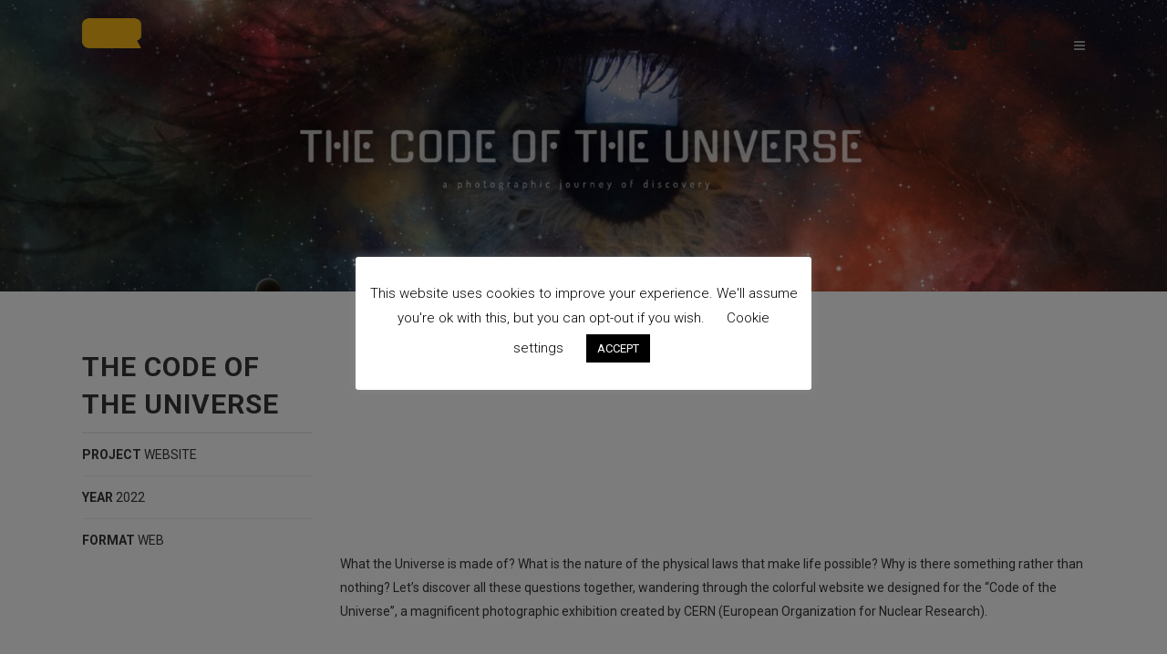

--- FILE ---
content_type: text/html; charset=UTF-8
request_url: https://creatures.gr/portfolio_page/cern-the-code-of-the-universe-web/
body_size: 18693
content:

<!DOCTYPE html>
<html dir="ltr" lang="en-US" prefix="og: https://ogp.me/ns#">
<head>
<meta name="MobileOptimized" content="width" />
<meta name="HandheldFriendly" content="true" />
<meta name="generator" content="Drupal 9 (https://www.drupal.org)" />

	<meta charset="UTF-8" />
	
				<meta name="viewport" content="width=device-width,initial-scale=1,user-scalable=no">
		
            
                        <link rel="shortcut icon" type="image/x-icon" href="https://creatures.gr/storage/2017/05/favicon.png">
            <link rel="apple-touch-icon" href="https://creatures.gr/storage/2017/05/favicon.png"/>
        
	<link rel="profile" href="http://gmpg.org/xfn/11" />
	

	<title>The Code of the Universe WEB - CReatures</title>

		
		<meta name="robots" content="max-image-preview:large" />
		<link rel="canonical" href="https://creatures.gr/portfolio_page/cern-the-code-of-the-universe-web/" />
		
		<meta property="og:locale" content="en_US" />
		<meta property="og:site_name" content="CReatures - exit to..." />
		<meta property="og:type" content="article" />
		<meta property="og:title" content="The Code of the Universe WEB - CReatures" />
		<meta property="og:url" content="https://creatures.gr/portfolio_page/cern-the-code-of-the-universe-web/" />
		<meta property="article:published_time" content="2022-09-21T16:53:07+00:00" />
		<meta property="article:modified_time" content="2023-03-02T13:36:34+00:00" />
		<meta name="twitter:card" content="summary_large_image" />
		<meta name="twitter:title" content="The Code of the Universe WEB - CReatures" />
		<script type="application/ld+json" class="aioseo-schema">
			{"@context":"https:\/\/schema.org","@graph":[{"@type":"BreadcrumbList","@id":"https:\/\/creatures.gr\/portfolio_page\/cern-the-code-of-the-universe-web\/#breadcrumblist","itemListElement":[{"@type":"ListItem","@id":"https:\/\/creatures.gr\/#listItem","position":1,"name":"Home","item":"https:\/\/creatures.gr\/","nextItem":"https:\/\/creatures.gr\/portfolio_page\/cern-the-code-of-the-universe-web\/#listItem"},{"@type":"ListItem","@id":"https:\/\/creatures.gr\/portfolio_page\/cern-the-code-of-the-universe-web\/#listItem","position":2,"name":"The Code of the Universe WEB","previousItem":"https:\/\/creatures.gr\/#listItem"}]},{"@type":"Organization","@id":"https:\/\/creatures.gr\/#organization","name":"CReatures","description":"exit to...","url":"https:\/\/creatures.gr\/"},{"@type":"Person","@id":"https:\/\/creatures.gr\/writer\/drita\/#author","url":"https:\/\/creatures.gr\/writer\/drita\/","name":"drita","image":{"@type":"ImageObject","@id":"https:\/\/creatures.gr\/portfolio_page\/cern-the-code-of-the-universe-web\/#authorImage","url":"https:\/\/secure.gravatar.com\/avatar\/249026596cace338a58b9df618c19693?s=96&d=mm&r=g","width":96,"height":96,"caption":"drita"}},{"@type":"WebPage","@id":"https:\/\/creatures.gr\/portfolio_page\/cern-the-code-of-the-universe-web\/#webpage","url":"https:\/\/creatures.gr\/portfolio_page\/cern-the-code-of-the-universe-web\/","name":"The Code of the Universe WEB - CReatures","inLanguage":"en-US","isPartOf":{"@id":"https:\/\/creatures.gr\/#website"},"breadcrumb":{"@id":"https:\/\/creatures.gr\/portfolio_page\/cern-the-code-of-the-universe-web\/#breadcrumblist"},"author":{"@id":"https:\/\/creatures.gr\/writer\/drita\/#author"},"creator":{"@id":"https:\/\/creatures.gr\/writer\/drita\/#author"},"image":{"@type":"ImageObject","url":"https:\/\/creatures.gr\/storage\/2022\/09\/code-of-universe.jpg","@id":"https:\/\/creatures.gr\/portfolio_page\/cern-the-code-of-the-universe-web\/#mainImage","width":756,"height":571,"caption":"code of universe"},"primaryImageOfPage":{"@id":"https:\/\/creatures.gr\/portfolio_page\/cern-the-code-of-the-universe-web\/#mainImage"},"datePublished":"2022-09-21T19:53:07+03:00","dateModified":"2023-03-02T15:36:34+02:00"},{"@type":"WebSite","@id":"https:\/\/creatures.gr\/#website","url":"https:\/\/creatures.gr\/","name":"CReatures","description":"exit to...","inLanguage":"en-US","publisher":{"@id":"https:\/\/creatures.gr\/#organization"}}]}
		</script>
		

<link rel='dns-prefetch' href='//www.google.com' />
<link rel='dns-prefetch' href='//fonts.googleapis.com' />

<link rel="alternate" type="application/rss+xml" title="CReatures &raquo; Feed" href="https://creatures.gr/feed/" />
<link rel="alternate" type="application/rss+xml" title="CReatures &raquo; Comments Feed" href="https://creatures.gr/comments/feed/" />
		
							<script src="//www.googletagmanager.com/gtag/js?id=G-7XEQGS508Q"  data-cfasync="false" data-wpfc-render="false" type="text/javascript" async></script>
			<script data-cfasync="false" data-wpfc-render="false" type="text/javascript">
				var mi_version = '9.2.1';
				var mi_track_user = true;
				var mi_no_track_reason = '';
								var MonsterInsightsDefaultLocations = {"page_location":"https:\/\/creatures.gr\/portfolio_page\/cern-the-code-of-the-universe-web\/"};
				if ( typeof MonsterInsightsPrivacyGuardFilter === 'function' ) {
					var MonsterInsightsLocations = (typeof MonsterInsightsExcludeQuery === 'object') ? MonsterInsightsPrivacyGuardFilter( MonsterInsightsExcludeQuery ) : MonsterInsightsPrivacyGuardFilter( MonsterInsightsDefaultLocations );
				} else {
					var MonsterInsightsLocations = (typeof MonsterInsightsExcludeQuery === 'object') ? MonsterInsightsExcludeQuery : MonsterInsightsDefaultLocations;
				}

								var disableStrs = [
										'ga-disable-G-7XEQGS508Q',
									];

				/* Function to detect opted out users */
				function __gtagTrackerIsOptedOut() {
					for (var index = 0; index < disableStrs.length; index++) {
						if (document.cookie.indexOf(disableStrs[index] + '=true') > -1) {
							return true;
						}
					}

					return false;
				}

				/* Disable tracking if the opt-out cookie exists. */
				if (__gtagTrackerIsOptedOut()) {
					for (var index = 0; index < disableStrs.length; index++) {
						window[disableStrs[index]] = true;
					}
				}

				/* Opt-out function */
				function __gtagTrackerOptout() {
					for (var index = 0; index < disableStrs.length; index++) {
						document.cookie = disableStrs[index] + '=true; expires=Thu, 31 Dec 2099 23:59:59 UTC; path=/';
						window[disableStrs[index]] = true;
					}
				}

				if ('undefined' === typeof gaOptout) {
					function gaOptout() {
						__gtagTrackerOptout();
					}
				}
								window.dataLayer = window.dataLayer || [];

				window.MonsterInsightsDualTracker = {
					helpers: {},
					trackers: {},
				};
				if (mi_track_user) {
					function __gtagDataLayer() {
						dataLayer.push(arguments);
					}

					function __gtagTracker(type, name, parameters) {
						if (!parameters) {
							parameters = {};
						}

						if (parameters.send_to) {
							__gtagDataLayer.apply(null, arguments);
							return;
						}

						if (type === 'event') {
														parameters.send_to = monsterinsights_frontend.v4_id;
							var hookName = name;
							if (typeof parameters['event_category'] !== 'undefined') {
								hookName = parameters['event_category'] + ':' + name;
							}

							if (typeof MonsterInsightsDualTracker.trackers[hookName] !== 'undefined') {
								MonsterInsightsDualTracker.trackers[hookName](parameters);
							} else {
								__gtagDataLayer('event', name, parameters);
							}
							
						} else {
							__gtagDataLayer.apply(null, arguments);
						}
					}

					__gtagTracker('js', new Date());
					__gtagTracker('set', {
						'developer_id.dZGIzZG': true,
											});
					if ( MonsterInsightsLocations.page_location ) {
						__gtagTracker('set', MonsterInsightsLocations);
					}
										__gtagTracker('config', 'G-7XEQGS508Q', {"forceSSL":"true","link_attribution":"true"} );
															window.gtag = __gtagTracker;										(function () {
						/* https://developers.google.com/analytics/devguides/collection/analyticsjs/ */
						/* ga and __gaTracker compatibility shim. */
						var noopfn = function () {
							return null;
						};
						var newtracker = function () {
							return new Tracker();
						};
						var Tracker = function () {
							return null;
						};
						var p = Tracker.prototype;
						p.get = noopfn;
						p.set = noopfn;
						p.send = function () {
							var args = Array.prototype.slice.call(arguments);
							args.unshift('send');
							__gaTracker.apply(null, args);
						};
						var __gaTracker = function () {
							var len = arguments.length;
							if (len === 0) {
								return;
							}
							var f = arguments[len - 1];
							if (typeof f !== 'object' || f === null || typeof f.hitCallback !== 'function') {
								if ('send' === arguments[0]) {
									var hitConverted, hitObject = false, action;
									if ('event' === arguments[1]) {
										if ('undefined' !== typeof arguments[3]) {
											hitObject = {
												'eventAction': arguments[3],
												'eventCategory': arguments[2],
												'eventLabel': arguments[4],
												'value': arguments[5] ? arguments[5] : 1,
											}
										}
									}
									if ('pageview' === arguments[1]) {
										if ('undefined' !== typeof arguments[2]) {
											hitObject = {
												'eventAction': 'page_view',
												'page_path': arguments[2],
											}
										}
									}
									if (typeof arguments[2] === 'object') {
										hitObject = arguments[2];
									}
									if (typeof arguments[5] === 'object') {
										Object.assign(hitObject, arguments[5]);
									}
									if ('undefined' !== typeof arguments[1].hitType) {
										hitObject = arguments[1];
										if ('pageview' === hitObject.hitType) {
											hitObject.eventAction = 'page_view';
										}
									}
									if (hitObject) {
										action = 'timing' === arguments[1].hitType ? 'timing_complete' : hitObject.eventAction;
										hitConverted = mapArgs(hitObject);
										__gtagTracker('event', action, hitConverted);
									}
								}
								return;
							}

							function mapArgs(args) {
								var arg, hit = {};
								var gaMap = {
									'eventCategory': 'event_category',
									'eventAction': 'event_action',
									'eventLabel': 'event_label',
									'eventValue': 'event_value',
									'nonInteraction': 'non_interaction',
									'timingCategory': 'event_category',
									'timingVar': 'name',
									'timingValue': 'value',
									'timingLabel': 'event_label',
									'page': 'page_path',
									'location': 'page_location',
									'title': 'page_title',
									'referrer' : 'page_referrer',
								};
								for (arg in args) {
																		if (!(!args.hasOwnProperty(arg) || !gaMap.hasOwnProperty(arg))) {
										hit[gaMap[arg]] = args[arg];
									} else {
										hit[arg] = args[arg];
									}
								}
								return hit;
							}

							try {
								f.hitCallback();
							} catch (ex) {
							}
						};
						__gaTracker.create = newtracker;
						__gaTracker.getByName = newtracker;
						__gaTracker.getAll = function () {
							return [];
						};
						__gaTracker.remove = noopfn;
						__gaTracker.loaded = true;
						window['__gaTracker'] = __gaTracker;
					})();
									} else {
										console.log("");
					(function () {
						function __gtagTracker() {
							return null;
						}

						window['__gtagTracker'] = __gtagTracker;
						window['gtag'] = __gtagTracker;
					})();
									}
			</script>
				
		<script type="text/javascript">
window._wpemojiSettings = {"baseUrl":"https:\/\/s.w.org\/images\/core\/emoji\/13.1.0\/72x72\/","ext":".png","svgUrl":"https:\/\/s.w.org\/images\/core\/emoji\/13.1.0\/svg\/","svgExt":".svg","source":{"concatemoji":"https:\/\/creatures.gr\/lib\/js\/wp-emoji-release.min.js?rnd=95948"}};
/*! This file is auto-generated */
!function(e,a,t){var n,r,o,i=a.createElement("canvas"),p=i.getContext&&i.getContext("2d");function s(e,t){var a=String.fromCharCode;p.clearRect(0,0,i.width,i.height),p.fillText(a.apply(this,e),0,0);e=i.toDataURL();return p.clearRect(0,0,i.width,i.height),p.fillText(a.apply(this,t),0,0),e===i.toDataURL()}function c(e){var t=a.createElement("script");t.src=e,t.defer=t.type="text/javascript",a.getElementsByTagName("head")[0].appendChild(t)}for(o=Array("flag","emoji"),t.supports={everything:!0,everythingExceptFlag:!0},r=0;r<o.length;r++)t.supports[o[r]]=function(e){if(!p||!p.fillText)return!1;switch(p.textBaseline="top",p.font="600 32px Arial",e){case"flag":return s([127987,65039,8205,9895,65039],[127987,65039,8203,9895,65039])?!1:!s([55356,56826,55356,56819],[55356,56826,8203,55356,56819])&&!s([55356,57332,56128,56423,56128,56418,56128,56421,56128,56430,56128,56423,56128,56447],[55356,57332,8203,56128,56423,8203,56128,56418,8203,56128,56421,8203,56128,56430,8203,56128,56423,8203,56128,56447]);case"emoji":return!s([10084,65039,8205,55357,56613],[10084,65039,8203,55357,56613])}return!1}(o[r]),t.supports.everything=t.supports.everything&&t.supports[o[r]],"flag"!==o[r]&&(t.supports.everythingExceptFlag=t.supports.everythingExceptFlag&&t.supports[o[r]]);t.supports.everythingExceptFlag=t.supports.everythingExceptFlag&&!t.supports.flag,t.DOMReady=!1,t.readyCallback=function(){t.DOMReady=!0},t.supports.everything||(n=function(){t.readyCallback()},a.addEventListener?(a.addEventListener("DOMContentLoaded",n,!1),e.addEventListener("load",n,!1)):(e.attachEvent("onload",n),a.attachEvent("onreadystatechange",function(){"complete"===a.readyState&&t.readyCallback()})),(n=t.source||{}).concatemoji?c(n.concatemoji):n.wpemoji&&n.twemoji&&(c(n.twemoji),c(n.wpemoji)))}(window,document,window._wpemojiSettings);
</script>
<style type="text/css">
img.wp-smiley,
img.emoji {
	display: inline !important;
	border: none !important;
	box-shadow: none !important;
	height: 1em !important;
	width: 1em !important;
	margin: 0 0.07em !important;
	vertical-align: -0.1em !important;
	background: none !important;
	padding: 0 !important;
}
</style>
	<link rel='stylesheet' id='wp-block-library-css'  href='https://creatures.gr/lib/css/dist/block-library/style.min.css?rnd=95948' type='text/css' media='all' />
<style id='global-styles-inline-css' type='text/css'>
body{--wp--preset--color--black: #000000;--wp--preset--color--cyan-bluish-gray: #abb8c3;--wp--preset--color--white: #ffffff;--wp--preset--color--pale-pink: #f78da7;--wp--preset--color--vivid-red: #cf2e2e;--wp--preset--color--luminous-vivid-orange: #ff6900;--wp--preset--color--luminous-vivid-amber: #fcb900;--wp--preset--color--light-green-cyan: #7bdcb5;--wp--preset--color--vivid-green-cyan: #00d084;--wp--preset--color--pale-cyan-blue: #8ed1fc;--wp--preset--color--vivid-cyan-blue: #0693e3;--wp--preset--color--vivid-purple: #9b51e0;--wp--preset--gradient--vivid-cyan-blue-to-vivid-purple: linear-gradient(135deg,rgba(6,147,227,1) 0%,rgb(155,81,224) 100%);--wp--preset--gradient--light-green-cyan-to-vivid-green-cyan: linear-gradient(135deg,rgb(122,220,180) 0%,rgb(0,208,130) 100%);--wp--preset--gradient--luminous-vivid-amber-to-luminous-vivid-orange: linear-gradient(135deg,rgba(252,185,0,1) 0%,rgba(255,105,0,1) 100%);--wp--preset--gradient--luminous-vivid-orange-to-vivid-red: linear-gradient(135deg,rgba(255,105,0,1) 0%,rgb(207,46,46) 100%);--wp--preset--gradient--very-light-gray-to-cyan-bluish-gray: linear-gradient(135deg,rgb(238,238,238) 0%,rgb(169,184,195) 100%);--wp--preset--gradient--cool-to-warm-spectrum: linear-gradient(135deg,rgb(74,234,220) 0%,rgb(151,120,209) 20%,rgb(207,42,186) 40%,rgb(238,44,130) 60%,rgb(251,105,98) 80%,rgb(254,248,76) 100%);--wp--preset--gradient--blush-light-purple: linear-gradient(135deg,rgb(255,206,236) 0%,rgb(152,150,240) 100%);--wp--preset--gradient--blush-bordeaux: linear-gradient(135deg,rgb(254,205,165) 0%,rgb(254,45,45) 50%,rgb(107,0,62) 100%);--wp--preset--gradient--luminous-dusk: linear-gradient(135deg,rgb(255,203,112) 0%,rgb(199,81,192) 50%,rgb(65,88,208) 100%);--wp--preset--gradient--pale-ocean: linear-gradient(135deg,rgb(255,245,203) 0%,rgb(182,227,212) 50%,rgb(51,167,181) 100%);--wp--preset--gradient--electric-grass: linear-gradient(135deg,rgb(202,248,128) 0%,rgb(113,206,126) 100%);--wp--preset--gradient--midnight: linear-gradient(135deg,rgb(2,3,129) 0%,rgb(40,116,252) 100%);--wp--preset--duotone--dark-grayscale: url('#wp-duotone-dark-grayscale');--wp--preset--duotone--grayscale: url('#wp-duotone-grayscale');--wp--preset--duotone--purple-yellow: url('#wp-duotone-purple-yellow');--wp--preset--duotone--blue-red: url('#wp-duotone-blue-red');--wp--preset--duotone--midnight: url('#wp-duotone-midnight');--wp--preset--duotone--magenta-yellow: url('#wp-duotone-magenta-yellow');--wp--preset--duotone--purple-green: url('#wp-duotone-purple-green');--wp--preset--duotone--blue-orange: url('#wp-duotone-blue-orange');--wp--preset--font-size--small: 13px;--wp--preset--font-size--medium: 20px;--wp--preset--font-size--large: 36px;--wp--preset--font-size--x-large: 42px;}.has-black-color{color: var(--wp--preset--color--black) !important;}.has-cyan-bluish-gray-color{color: var(--wp--preset--color--cyan-bluish-gray) !important;}.has-white-color{color: var(--wp--preset--color--white) !important;}.has-pale-pink-color{color: var(--wp--preset--color--pale-pink) !important;}.has-vivid-red-color{color: var(--wp--preset--color--vivid-red) !important;}.has-luminous-vivid-orange-color{color: var(--wp--preset--color--luminous-vivid-orange) !important;}.has-luminous-vivid-amber-color{color: var(--wp--preset--color--luminous-vivid-amber) !important;}.has-light-green-cyan-color{color: var(--wp--preset--color--light-green-cyan) !important;}.has-vivid-green-cyan-color{color: var(--wp--preset--color--vivid-green-cyan) !important;}.has-pale-cyan-blue-color{color: var(--wp--preset--color--pale-cyan-blue) !important;}.has-vivid-cyan-blue-color{color: var(--wp--preset--color--vivid-cyan-blue) !important;}.has-vivid-purple-color{color: var(--wp--preset--color--vivid-purple) !important;}.has-black-background-color{background-color: var(--wp--preset--color--black) !important;}.has-cyan-bluish-gray-background-color{background-color: var(--wp--preset--color--cyan-bluish-gray) !important;}.has-white-background-color{background-color: var(--wp--preset--color--white) !important;}.has-pale-pink-background-color{background-color: var(--wp--preset--color--pale-pink) !important;}.has-vivid-red-background-color{background-color: var(--wp--preset--color--vivid-red) !important;}.has-luminous-vivid-orange-background-color{background-color: var(--wp--preset--color--luminous-vivid-orange) !important;}.has-luminous-vivid-amber-background-color{background-color: var(--wp--preset--color--luminous-vivid-amber) !important;}.has-light-green-cyan-background-color{background-color: var(--wp--preset--color--light-green-cyan) !important;}.has-vivid-green-cyan-background-color{background-color: var(--wp--preset--color--vivid-green-cyan) !important;}.has-pale-cyan-blue-background-color{background-color: var(--wp--preset--color--pale-cyan-blue) !important;}.has-vivid-cyan-blue-background-color{background-color: var(--wp--preset--color--vivid-cyan-blue) !important;}.has-vivid-purple-background-color{background-color: var(--wp--preset--color--vivid-purple) !important;}.has-black-border-color{border-color: var(--wp--preset--color--black) !important;}.has-cyan-bluish-gray-border-color{border-color: var(--wp--preset--color--cyan-bluish-gray) !important;}.has-white-border-color{border-color: var(--wp--preset--color--white) !important;}.has-pale-pink-border-color{border-color: var(--wp--preset--color--pale-pink) !important;}.has-vivid-red-border-color{border-color: var(--wp--preset--color--vivid-red) !important;}.has-luminous-vivid-orange-border-color{border-color: var(--wp--preset--color--luminous-vivid-orange) !important;}.has-luminous-vivid-amber-border-color{border-color: var(--wp--preset--color--luminous-vivid-amber) !important;}.has-light-green-cyan-border-color{border-color: var(--wp--preset--color--light-green-cyan) !important;}.has-vivid-green-cyan-border-color{border-color: var(--wp--preset--color--vivid-green-cyan) !important;}.has-pale-cyan-blue-border-color{border-color: var(--wp--preset--color--pale-cyan-blue) !important;}.has-vivid-cyan-blue-border-color{border-color: var(--wp--preset--color--vivid-cyan-blue) !important;}.has-vivid-purple-border-color{border-color: var(--wp--preset--color--vivid-purple) !important;}.has-vivid-cyan-blue-to-vivid-purple-gradient-background{background: var(--wp--preset--gradient--vivid-cyan-blue-to-vivid-purple) !important;}.has-light-green-cyan-to-vivid-green-cyan-gradient-background{background: var(--wp--preset--gradient--light-green-cyan-to-vivid-green-cyan) !important;}.has-luminous-vivid-amber-to-luminous-vivid-orange-gradient-background{background: var(--wp--preset--gradient--luminous-vivid-amber-to-luminous-vivid-orange) !important;}.has-luminous-vivid-orange-to-vivid-red-gradient-background{background: var(--wp--preset--gradient--luminous-vivid-orange-to-vivid-red) !important;}.has-very-light-gray-to-cyan-bluish-gray-gradient-background{background: var(--wp--preset--gradient--very-light-gray-to-cyan-bluish-gray) !important;}.has-cool-to-warm-spectrum-gradient-background{background: var(--wp--preset--gradient--cool-to-warm-spectrum) !important;}.has-blush-light-purple-gradient-background{background: var(--wp--preset--gradient--blush-light-purple) !important;}.has-blush-bordeaux-gradient-background{background: var(--wp--preset--gradient--blush-bordeaux) !important;}.has-luminous-dusk-gradient-background{background: var(--wp--preset--gradient--luminous-dusk) !important;}.has-pale-ocean-gradient-background{background: var(--wp--preset--gradient--pale-ocean) !important;}.has-electric-grass-gradient-background{background: var(--wp--preset--gradient--electric-grass) !important;}.has-midnight-gradient-background{background: var(--wp--preset--gradient--midnight) !important;}.has-small-font-size{font-size: var(--wp--preset--font-size--small) !important;}.has-medium-font-size{font-size: var(--wp--preset--font-size--medium) !important;}.has-large-font-size{font-size: var(--wp--preset--font-size--large) !important;}.has-x-large-font-size{font-size: var(--wp--preset--font-size--x-large) !important;}
</style>
<link rel='stylesheet' id='contact-form-7-css'  href='https://creatures.gr/modules/8516d2654f/includes/css/styles.css?rnd=95948' type='text/css' media='all' />
<link rel='stylesheet' id='cookie-law-info-css'  href='https://creatures.gr/modules/7e4609f00f/public/css/cookie-law-info-public.css?rnd=95948' type='text/css' media='all' />
<link rel='stylesheet' id='cookie-law-info-gdpr-css'  href='https://creatures.gr/modules/7e4609f00f/public/css/cookie-law-info-gdpr.css?rnd=95948' type='text/css' media='all' />
<link rel='stylesheet' id='esg-plugin-settings-css'  href='https://creatures.gr/modules/8e1a3b2bb4/public/assets/css/settings.css?rnd=95948' type='text/css' media='all' />
<link rel='stylesheet' id='tp-fontello-css'  href='https://creatures.gr/modules/8e1a3b2bb4/public/assets/font/fontello/css/fontello.css?rnd=95948' type='text/css' media='all' />
<link rel='stylesheet' id='esg-tp-boxextcss-css'  href='https://creatures.gr/modules/8e1a3b2bb4/public/assets/css/jquery.esgbox.min.css?rnd=95948' type='text/css' media='all' />
<link rel='stylesheet' id='tp-open-sans-css'  href='https://fonts.googleapis.com/css?family=Open+Sans%3A300%2C400%2C600%2C700%2C800&#038;rnd=95948' type='text/css' media='all' />
<link rel='stylesheet' id='tp-raleway-css'  href='https://fonts.googleapis.com/css?family=Raleway%3A100%2C200%2C300%2C400%2C500%2C600%2C700%2C800%2C900&#038;rnd=95948' type='text/css' media='all' />
<link rel='stylesheet' id='tp-droid-serif-css'  href='https://fonts.googleapis.com/css?family=Droid+Serif%3A400%2C700&#038;rnd=95948' type='text/css' media='all' />
<link rel='stylesheet' id='mediaelement-css'  href='https://creatures.gr/lib/js/mediaelement/mediaelementplayer-legacy.min.css?rnd=95948' type='text/css' media='all' />
<link rel='stylesheet' id='wp-mediaelement-css'  href='https://creatures.gr/lib/js/mediaelement/wp-mediaelement.min.css?rnd=95948' type='text/css' media='all' />
<link rel='stylesheet' id='bridge-default-style-css'  href='https://creatures.gr/views/f9c1d2a06a/design.css?rnd=95948' type='text/css' media='all' />
<link rel='stylesheet' id='bridge-qode-font_awesome-css'  href='https://creatures.gr/views/f9c1d2a06a/css/font-awesome/css/font-awesome.min.css?rnd=95948' type='text/css' media='all' />
<link rel='stylesheet' id='bridge-qode-font_elegant-css'  href='https://creatures.gr/views/f9c1d2a06a/css/elegant-icons/style.min.css?rnd=95948' type='text/css' media='all' />
<link rel='stylesheet' id='bridge-qode-linea_icons-css'  href='https://creatures.gr/views/f9c1d2a06a/css/linea-icons/style.css?rnd=95948' type='text/css' media='all' />
<link rel='stylesheet' id='bridge-qode-dripicons-css'  href='https://creatures.gr/views/f9c1d2a06a/css/dripicons/dripicons.css?rnd=95948' type='text/css' media='all' />
<link rel='stylesheet' id='bridge-qode-kiko-css'  href='https://creatures.gr/views/f9c1d2a06a/css/kiko/kiko-all.css?rnd=95948' type='text/css' media='all' />
<link rel='stylesheet' id='bridge-qode-font_awesome_5-css'  href='https://creatures.gr/views/f9c1d2a06a/css/font-awesome-5/css/font-awesome-5.min.css?rnd=95948' type='text/css' media='all' />
<link rel='stylesheet' id='bridge-stylesheet-css'  href='https://creatures.gr/views/f9c1d2a06a/css/stylesheet.min.css?rnd=95948' type='text/css' media='all' />
<style id='bridge-stylesheet-inline-css' type='text/css'>
   .postid-2807.disabled_footer_top .footer_top_holder, .postid-2807.disabled_footer_bottom .footer_bottom_holder { display: none;}


</style>
<link rel='stylesheet' id='bridge-print-css'  href='https://creatures.gr/views/f9c1d2a06a/css/print.css?rnd=95948' type='text/css' media='all' />
<link rel='stylesheet' id='bridge-style-dynamic-css'  href='https://creatures.gr/views/f9c1d2a06a/css/style_dynamic.css?rnd=95948' type='text/css' media='all' />
<link rel='stylesheet' id='bridge-responsive-css'  href='https://creatures.gr/views/f9c1d2a06a/css/responsive.min.css?rnd=95948' type='text/css' media='all' />
<link rel='stylesheet' id='bridge-style-dynamic-responsive-css'  href='https://creatures.gr/views/f9c1d2a06a/css/style_dynamic_responsive.css?rnd=95948' type='text/css' media='all' />
<style id='bridge-style-dynamic-responsive-inline-css' type='text/css'>
.crbtn {
    border-radius: 4px 16px 4px 4px;
}
.esg-media-poster {
    -webkit-filter: grayscale(100%);
    filter: grayscale(100%);

}
.esg-media-poster:hover {
    -webkit-filter: grayscale(0%);
    filter: grayscale(0%);   

}

.wpcf7-form input[type=”submit”]:hover, .wpcf7-submit:hover {
color: red;
}



@media only screen and (max-width: 1000px)
.header_top {

  display: block!important;
}

.header_top {
 z-index: 111;
 line-height: 0px;
 height: 0px;
 padding: 0px;
 font-size: 13px;
 background-color: #fff;
 -webkit-transition: all .2s ease 0s;
 -moz-transition: all .2s ease 0s;
 -o-transition: all .2s ease 0s;
 transition: all .2s ease 0s;
}

@media only screen and (max-width:768px){
	.esg-overflowtrick {
		width:90% !important;
	}
}
.esg-grid {
   
    margin: 0px !important;
}
.text-light .esg-filterbutton {
    padding: 2px 2px 2px 2px !important;
}

.q_logo a {

    left: -31%;
    width: auto !important;

}
/* portfolio title disappear  */
.single-portfolio_page .title_subtitle_holder h1 span {
    display: none;
}

.q_logo img {
  height: 70% !important;
}

.non {display: none;}

body, input.wpcf7-form-control.wpcf7-date, input.wpcf7-form-control.wpcf7-number, input.wpcf7-form-control.wpcf7-quiz, input.wpcf7-form-control.wpcf7-text, select.wpcf7-form-control.wpcf7-select, textarea.wpcf7-form-control.wpcf7-textarea {color:#333 !important;}
.text-light .esg-filterbutton, .text-light .esg-navigationbutton, .text-light .esg-sortbutton, .text-light .esg-cartbutton {
padding: 0px 10px 0px 0px !important;
}
body .text-light .esg-filterbutton {
  padding: 0px 6px 0px 6px !important;
  margin-right: 0 !important;
}
.text-light .esg-filterbutton, .text-light .esg-navigationbutton, .text-light .esg-sortbutton, .text-light .esg-cartbutton {
  color: #333 !important;
}
.qode-btn, h3 {
  color: #333 !important;
}
.cf7_custom_style_3 input.wpcf7-form-control.wpcf7-text, .cf7_custom_style_3 input.wpcf7-form-control.wpcf7-number, .cf7_custom_style_3 input.wpcf7-form-control.wpcf7-date, .cf7_custom_style_3 textarea.wpcf7-form-control.wpcf7-textarea, .cf7_custom_style_3 select.wpcf7-form-control.wpcf7-select, .cf7_custom_style_3 input.wpcf7-form-control.wpcf7-quiz {
font-family: 'Roboto', sans-serif;
}
.wpcf7 form.sent .wpcf7-response-output, div.wpcf7-response-output.wpcf7-mail-sent-ok {
  border-radius: 4px !important;
  text-align: left !important;
}
.wpcf7 form.invalid .wpcf7-response-output, .wpcf7 form.unaccepted .wpcf7-response-output, .wpcf7 form.payment-required .wpcf7-response-output {
  text-align: left !important;
  border-radius: 4px !important;
}
.wpcf7 form .wpcf7-response-output, div.wpcf7-response-output {
  text-transform: none !important;
  letter-spacing: 0 !important;
  border-radius: 4px !important;
}
.single-portfolio_page .wpb_single_image.vc_align_left {
  text-align: center;
}
body #embed-video-container  {
    background: #f6f6f6 !important;
}
.prev-slide {
left:0;
}
.next-slide {
right:0;
}

.instagram-media {
  margin: 0 auto !important;
}

@media only screen and (min-width: 768px) {
    .esg-filters {
        top: 9em !important;
}
}

@media only screen and (max-width: 1000px) {
.header_inner_right {
    width: 100%  !important;
}
.side_menu_button_wrapper {
    display: inline;
}
    .shopping_cart_inner, .side_menu_button {
        width: 35%;
        text-align: right;
        padding-right: 30px;
    }
.header_bottom_right_widget_holder {
    display: table-cell;
    width: 53%;
}

}
</style>
<link rel='stylesheet' id='js_composer_front-css'  href='https://creatures.gr/modules/041dc5d622/assets/css/js_composer.min.css?rnd=95948' type='text/css' media='all' />
<link rel='stylesheet' id='bridge-style-handle-google-fonts-css'  href='https://fonts.googleapis.com/css?family=Raleway%3A100%2C200%2C300%2C400%2C500%2C600%2C700%2C800%2C900%2C100italic%2C300italic%2C400italic%2C700italic%7CRoboto%3A100%2C200%2C300%2C400%2C500%2C600%2C700%2C800%2C900%2C100italic%2C300italic%2C400italic%2C700italic%7CRoboto+Condensed%3A100%2C200%2C300%2C400%2C500%2C600%2C700%2C800%2C900%2C100italic%2C300italic%2C400italic%2C700italic&#038;subset=latin%2Clatin-ext&#038;rnd=95948' type='text/css' media='all' />
<link rel='stylesheet' id='bridge-core-dashboard-style-css'  href='https://creatures.gr/modules/684e55cce8/modules/core-dashboard/assets/css/core-dashboard.min.css?rnd=95948' type='text/css' media='all' />
<link rel='stylesheet' id='childstyle-css'  href='https://creatures.gr/views/a65fffc220/design.css?rnd=95948' type='text/css' media='all' />
<link rel='stylesheet' id='bsf-Defaults-css'  href='https://creatures.gr/storage/smile_fonts/Defaults/Defaults.css?rnd=95948' type='text/css' media='all' />
<script type='text/javascript' src='https://creatures.gr/modules/974388b53b/assets/js/frontend-gtag.min.js?rnd=95948' id='monsterinsights-frontend-script-js'></script>
<script data-cfasync="false" data-wpfc-render="false" type="text/javascript" id='monsterinsights-frontend-script-js-extra'>/* <![CDATA[ */
var monsterinsights_frontend = {"js_events_tracking":"true","download_extensions":"doc,pdf,ppt,zip,xls,docx,pptx,xlsx","inbound_paths":"[{\"path\":\"\\\/go\\\/\",\"label\":\"affiliate\"},{\"path\":\"\\\/recommend\\\/\",\"label\":\"affiliate\"}]","home_url":"https:\/\/creatures.gr","hash_tracking":"false","v4_id":"G-7XEQGS508Q"};/* ]]> */
</script>
<script type='text/javascript' src='https://creatures.gr/lib/js/jquery/jquery.min.js?rnd=95948' id='jquery-core-js'></script>
<script type='text/javascript' src='https://creatures.gr/lib/js/jquery/jquery-migrate.min.js?rnd=95948' id='jquery-migrate-js'></script>
<script type='text/javascript' id='cookie-law-info-js-extra'>
/* <![CDATA[ */
var Cli_Data = {"nn_cookie_ids":[],"cookielist":[],"non_necessary_cookies":[],"ccpaEnabled":"","ccpaRegionBased":"","ccpaBarEnabled":"","strictlyEnabled":["necessary","obligatoire"],"ccpaType":"gdpr","js_blocking":"","custom_integration":"","triggerDomRefresh":"","secure_cookies":""};
var cli_cookiebar_settings = {"animate_speed_hide":"500","animate_speed_show":"500","background":"#FFF","border":"#b1a6a6c2","border_on":"","button_1_button_colour":"#000","button_1_button_hover":"#000000","button_1_link_colour":"#fff","button_1_as_button":"1","button_1_new_win":"","button_2_button_colour":"#333","button_2_button_hover":"#292929","button_2_link_colour":"#444","button_2_as_button":"","button_2_hidebar":"","button_3_button_colour":"#000","button_3_button_hover":"#000000","button_3_link_colour":"#fff","button_3_as_button":"1","button_3_new_win":"","button_4_button_colour":"#000","button_4_button_hover":"#000000","button_4_link_colour":"#000000","button_4_as_button":"","button_7_button_colour":"#000000","button_7_button_hover":"#000000","button_7_link_colour":"#fff","button_7_as_button":"1","button_7_new_win":"","font_family":"inherit","header_fix":"","notify_animate_hide":"1","notify_animate_show":"","notify_div_id":"#cookie-law-info-bar","notify_position_horizontal":"right","notify_position_vertical":"bottom","scroll_close":"","scroll_close_reload":"","accept_close_reload":"","reject_close_reload":"","showagain_tab":"1","showagain_background":"#fff","showagain_border":"#000","showagain_div_id":"#cookie-law-info-again","showagain_x_position":"100px","text":"#000","show_once_yn":"","show_once":"10000","logging_on":"","as_popup":"","popup_overlay":"1","bar_heading_text":"","cookie_bar_as":"popup","popup_showagain_position":"bottom-right","widget_position":"left"};
var log_object = {"ajax_url":"https:\/\/creatures.gr\/ajax-call"};
/* ]]> */
</script>
<script type='text/javascript' src='https://creatures.gr/modules/7e4609f00f/public/js/cookie-law-info-public.js?rnd=95948' id='cookie-law-info-js'></script>
<script type='text/javascript' id='jquery-remove-uppercase-accents-js-extra'>
/* <![CDATA[ */
var rua = {"accents":[{"original":"\u0386\u0399","convert":"\u0391\u03aa"},{"original":"\u0386\u03a5","convert":"\u0391\u03ab"},{"original":"\u0388\u0399","convert":"\u0395\u03aa"},{"original":"\u038c\u0399","convert":"\u039f\u03aa"},{"original":"\u0388\u03a5","convert":"\u0395\u03ab"},{"original":"\u038c\u03a5","convert":"\u039f\u03ab"},{"original":"\u03ac\u03b9","convert":"\u03b1\u03ca"},{"original":"\u03ad\u03b9","convert":"\u03b5\u03ca"},{"original":"\u0386\u03c5","convert":"\u03b1\u03cb"},{"original":"\u03ac\u03c5","convert":"\u03b1\u03cb"},{"original":"\u03cc\u03b9","convert":"\u03bf\u03ca"},{"original":"\u0388\u03c5","convert":"\u03b5\u03cb"},{"original":"\u03ad\u03c5","convert":"\u03b5\u03cb"},{"original":"\u03cc\u03c5","convert":"\u03bf\u03cb"},{"original":"\u038c\u03c5","convert":"\u03bf\u03cb"},{"original":"\u0386","convert":"\u0391"},{"original":"\u03ac","convert":"\u03b1"},{"original":"\u0388","convert":"\u0395"},{"original":"\u03ad","convert":"\u03b5"},{"original":"\u0389","convert":"\u0397"},{"original":"\u03ae","convert":"\u03b7"},{"original":"\u038a","convert":"\u0399"},{"original":"\u03aa","convert":"\u0399"},{"original":"\u03af","convert":"\u03b9"},{"original":"\u0390","convert":"\u03ca"},{"original":"\u038c","convert":"\u039f"},{"original":"\u03cc","convert":"\u03bf"},{"original":"\u038e","convert":"\u03a5"},{"original":"\u03cd","convert":"\u03c5"},{"original":"\u03b0","convert":"\u03cb"},{"original":"\u038f","convert":"\u03a9"},{"original":"\u03ce","convert":"\u03c9"}],"selectors":"","selAction":""};
/* ]]> */
</script>
<script type='text/javascript' src='https://creatures.gr/modules/dce83f71dd/js/jquery.remove-uppercase-accents.js?rnd=95948' id='jquery-remove-uppercase-accents-js'></script>
<script type='text/javascript' src='https://creatures.gr/modules/4b36101dcc/public/assets/js/rbtools.min.js?rnd=95948' async id='tp-tools-js'></script>
<script type='text/javascript' src='https://creatures.gr/modules/4b36101dcc/public/assets/js/rs6.min.js?rnd=95948' async id='revmin-js'></script>
<link rel='shortlink' href='https://creatures.gr/?p=2807' />
<link rel="alternate" type="application/json+oembed" href="https://creatures.gr/wp-json/oembed/1.0/embed?url=https%3A%2F%2Fcreatures.gr%2Fportfolio_page%2Fcern-the-code-of-the-universe-web%2F" />
<link rel="alternate" type="text/xml+oembed" href="https://creatures.gr/wp-json/oembed/1.0/embed?url=https%3A%2F%2Fcreatures.gr%2Fportfolio_page%2Fcern-the-code-of-the-universe-web%2F&#038;format=xml" />
		<script>
			( function() {
				window.onpageshow = function( event ) {
					// Defined window.wpforms means that a form exists on a page.
					// If so and back/forward button has been clicked,
					// force reload a page to prevent the submit button state stuck.
					if ( typeof window.wpforms !== 'undefined' && event.persisted ) {
						window.location.reload();
					}
				};
			}() );
		</script>
		<style type="text/css">.recentcomments a{display:inline !important;padding:0 !important;margin:0 !important;}</style>


<script async src="https://www.googletagmanager.com/gtag/js?id=G-S0RVMD4KBG"></script>
<script>
  window.dataLayer = window.dataLayer || [];
  function gtag(){dataLayer.push(arguments);}
  gtag('js', new Date());
  gtag('config', 'G-S0RVMD4KBG');
</script>
<script>function setREVStartSize(e){
			//window.requestAnimationFrame(function() {
				window.RSIW = window.RSIW===undefined ? window.innerWidth : window.RSIW;
				window.RSIH = window.RSIH===undefined ? window.innerHeight : window.RSIH;
				try {
					var pw = document.getElementById(e.c).parentNode.offsetWidth,
						newh;
					pw = pw===0 || isNaN(pw) || (e.l=="fullwidth" || e.layout=="fullwidth") ? window.RSIW : pw;
					e.tabw = e.tabw===undefined ? 0 : parseInt(e.tabw);
					e.thumbw = e.thumbw===undefined ? 0 : parseInt(e.thumbw);
					e.tabh = e.tabh===undefined ? 0 : parseInt(e.tabh);
					e.thumbh = e.thumbh===undefined ? 0 : parseInt(e.thumbh);
					e.tabhide = e.tabhide===undefined ? 0 : parseInt(e.tabhide);
					e.thumbhide = e.thumbhide===undefined ? 0 : parseInt(e.thumbhide);
					e.mh = e.mh===undefined || e.mh=="" || e.mh==="auto" ? 0 : parseInt(e.mh,0);
					if(e.layout==="fullscreen" || e.l==="fullscreen")
						newh = Math.max(e.mh,window.RSIH);
					else{
						e.gw = Array.isArray(e.gw) ? e.gw : [e.gw];
						for (var i in e.rl) if (e.gw[i]===undefined || e.gw[i]===0) e.gw[i] = e.gw[i-1];
						e.gh = e.el===undefined || e.el==="" || (Array.isArray(e.el) && e.el.length==0)? e.gh : e.el;
						e.gh = Array.isArray(e.gh) ? e.gh : [e.gh];
						for (var i in e.rl) if (e.gh[i]===undefined || e.gh[i]===0) e.gh[i] = e.gh[i-1];
											
						var nl = new Array(e.rl.length),
							ix = 0,
							sl;
						e.tabw = e.tabhide>=pw ? 0 : e.tabw;
						e.thumbw = e.thumbhide>=pw ? 0 : e.thumbw;
						e.tabh = e.tabhide>=pw ? 0 : e.tabh;
						e.thumbh = e.thumbhide>=pw ? 0 : e.thumbh;
						for (var i in e.rl) nl[i] = e.rl[i]<window.RSIW ? 0 : e.rl[i];
						sl = nl[0];
						for (var i in nl) if (sl>nl[i] && nl[i]>0) { sl = nl[i]; ix=i;}
						var m = pw>(e.gw[ix]+e.tabw+e.thumbw) ? 1 : (pw-(e.tabw+e.thumbw)) / (e.gw[ix]);
						newh =  (e.gh[ix] * m) + (e.tabh + e.thumbh);
					}
					var el = document.getElementById(e.c);
					if (el!==null && el) el.style.height = newh+"px";
					el = document.getElementById(e.c+"_wrapper");
					if (el!==null && el) {
						el.style.height = newh+"px";
						el.style.display = "block";
					}
				} catch(e){
					console.log("Failure at Presize of Slider:" + e)
				}
			//});
		  };</script>
<noscript><style> .wpb_animate_when_almost_visible { opacity: 1; }</style></noscript><style id="wpforms-css-vars-root">
				:root {
					--wpforms-field-border-radius: 3px;
--wpforms-field-border-style: solid;
--wpforms-field-border-size: 1px;
--wpforms-field-background-color: #ffffff;
--wpforms-field-border-color: rgba( 0, 0, 0, 0.25 );
--wpforms-field-border-color-spare: rgba( 0, 0, 0, 0.25 );
--wpforms-field-text-color: rgba( 0, 0, 0, 0.7 );
--wpforms-field-menu-color: #ffffff;
--wpforms-label-color: rgba( 0, 0, 0, 0.85 );
--wpforms-label-sublabel-color: rgba( 0, 0, 0, 0.55 );
--wpforms-label-error-color: #d63637;
--wpforms-button-border-radius: 3px;
--wpforms-button-border-style: none;
--wpforms-button-border-size: 1px;
--wpforms-button-background-color: #066aab;
--wpforms-button-border-color: #066aab;
--wpforms-button-text-color: #ffffff;
--wpforms-page-break-color: #066aab;
--wpforms-background-image: none;
--wpforms-background-position: center center;
--wpforms-background-repeat: no-repeat;
--wpforms-background-size: cover;
--wpforms-background-width: 100px;
--wpforms-background-height: 100px;
--wpforms-background-color: rgba( 0, 0, 0, 0 );
--wpforms-background-url: none;
--wpforms-container-padding: 0px;
--wpforms-container-border-style: none;
--wpforms-container-border-width: 1px;
--wpforms-container-border-color: #000000;
--wpforms-container-border-radius: 3px;
--wpforms-field-size-input-height: 43px;
--wpforms-field-size-input-spacing: 15px;
--wpforms-field-size-font-size: 16px;
--wpforms-field-size-line-height: 19px;
--wpforms-field-size-padding-h: 14px;
--wpforms-field-size-checkbox-size: 16px;
--wpforms-field-size-sublabel-spacing: 5px;
--wpforms-field-size-icon-size: 1;
--wpforms-label-size-font-size: 16px;
--wpforms-label-size-line-height: 19px;
--wpforms-label-size-sublabel-font-size: 14px;
--wpforms-label-size-sublabel-line-height: 17px;
--wpforms-button-size-font-size: 17px;
--wpforms-button-size-height: 41px;
--wpforms-button-size-padding-h: 15px;
--wpforms-button-size-margin-top: 10px;
--wpforms-container-shadow-size-box-shadow: none;

				}
			</style></head>

<body class="portfolio_page-template-default single single-portfolio_page postid-2807 bridge-core-3.0.1  qode_grid_1200 qode_popup_menu_push_text_right footer_responsive_adv qode-content-sidebar-responsive qode-child-theme-ver-1.0.0 disabled_footer_bottom qode_header_in_grid wpb-js-composer js-comp-ver-6.8.0 vc_responsive" itemscope itemtype="http://schema.org/WebPage">


<svg xmlns="http://www.w3.org/2000/svg" viewBox="0 0 0 0" width="0" height="0" focusable="false" role="none" style="visibility: hidden; position: absolute; left: -9999px; overflow: hidden;" ><defs><filter id="wp-duotone-dark-grayscale"><feColorMatrix color-interpolation-filters="sRGB" type="matrix" values=" .299 .587 .114 0 0 .299 .587 .114 0 0 .299 .587 .114 0 0 .299 .587 .114 0 0 " /><feComponentTransfer color-interpolation-filters="sRGB" ><feFuncR type="table" tableValues="0 0.49803921568627" /><feFuncG type="table" tableValues="0 0.49803921568627" /><feFuncB type="table" tableValues="0 0.49803921568627" /><feFuncA type="table" tableValues="1 1" /></feComponentTransfer><feComposite in2="SourceGraphic" operator="in" /></filter></defs></svg><svg xmlns="http://www.w3.org/2000/svg" viewBox="0 0 0 0" width="0" height="0" focusable="false" role="none" style="visibility: hidden; position: absolute; left: -9999px; overflow: hidden;" ><defs><filter id="wp-duotone-grayscale"><feColorMatrix color-interpolation-filters="sRGB" type="matrix" values=" .299 .587 .114 0 0 .299 .587 .114 0 0 .299 .587 .114 0 0 .299 .587 .114 0 0 " /><feComponentTransfer color-interpolation-filters="sRGB" ><feFuncR type="table" tableValues="0 1" /><feFuncG type="table" tableValues="0 1" /><feFuncB type="table" tableValues="0 1" /><feFuncA type="table" tableValues="1 1" /></feComponentTransfer><feComposite in2="SourceGraphic" operator="in" /></filter></defs></svg><svg xmlns="http://www.w3.org/2000/svg" viewBox="0 0 0 0" width="0" height="0" focusable="false" role="none" style="visibility: hidden; position: absolute; left: -9999px; overflow: hidden;" ><defs><filter id="wp-duotone-purple-yellow"><feColorMatrix color-interpolation-filters="sRGB" type="matrix" values=" .299 .587 .114 0 0 .299 .587 .114 0 0 .299 .587 .114 0 0 .299 .587 .114 0 0 " /><feComponentTransfer color-interpolation-filters="sRGB" ><feFuncR type="table" tableValues="0.54901960784314 0.98823529411765" /><feFuncG type="table" tableValues="0 1" /><feFuncB type="table" tableValues="0.71764705882353 0.25490196078431" /><feFuncA type="table" tableValues="1 1" /></feComponentTransfer><feComposite in2="SourceGraphic" operator="in" /></filter></defs></svg><svg xmlns="http://www.w3.org/2000/svg" viewBox="0 0 0 0" width="0" height="0" focusable="false" role="none" style="visibility: hidden; position: absolute; left: -9999px; overflow: hidden;" ><defs><filter id="wp-duotone-blue-red"><feColorMatrix color-interpolation-filters="sRGB" type="matrix" values=" .299 .587 .114 0 0 .299 .587 .114 0 0 .299 .587 .114 0 0 .299 .587 .114 0 0 " /><feComponentTransfer color-interpolation-filters="sRGB" ><feFuncR type="table" tableValues="0 1" /><feFuncG type="table" tableValues="0 0.27843137254902" /><feFuncB type="table" tableValues="0.5921568627451 0.27843137254902" /><feFuncA type="table" tableValues="1 1" /></feComponentTransfer><feComposite in2="SourceGraphic" operator="in" /></filter></defs></svg><svg xmlns="http://www.w3.org/2000/svg" viewBox="0 0 0 0" width="0" height="0" focusable="false" role="none" style="visibility: hidden; position: absolute; left: -9999px; overflow: hidden;" ><defs><filter id="wp-duotone-midnight"><feColorMatrix color-interpolation-filters="sRGB" type="matrix" values=" .299 .587 .114 0 0 .299 .587 .114 0 0 .299 .587 .114 0 0 .299 .587 .114 0 0 " /><feComponentTransfer color-interpolation-filters="sRGB" ><feFuncR type="table" tableValues="0 0" /><feFuncG type="table" tableValues="0 0.64705882352941" /><feFuncB type="table" tableValues="0 1" /><feFuncA type="table" tableValues="1 1" /></feComponentTransfer><feComposite in2="SourceGraphic" operator="in" /></filter></defs></svg><svg xmlns="http://www.w3.org/2000/svg" viewBox="0 0 0 0" width="0" height="0" focusable="false" role="none" style="visibility: hidden; position: absolute; left: -9999px; overflow: hidden;" ><defs><filter id="wp-duotone-magenta-yellow"><feColorMatrix color-interpolation-filters="sRGB" type="matrix" values=" .299 .587 .114 0 0 .299 .587 .114 0 0 .299 .587 .114 0 0 .299 .587 .114 0 0 " /><feComponentTransfer color-interpolation-filters="sRGB" ><feFuncR type="table" tableValues="0.78039215686275 1" /><feFuncG type="table" tableValues="0 0.94901960784314" /><feFuncB type="table" tableValues="0.35294117647059 0.47058823529412" /><feFuncA type="table" tableValues="1 1" /></feComponentTransfer><feComposite in2="SourceGraphic" operator="in" /></filter></defs></svg><svg xmlns="http://www.w3.org/2000/svg" viewBox="0 0 0 0" width="0" height="0" focusable="false" role="none" style="visibility: hidden; position: absolute; left: -9999px; overflow: hidden;" ><defs><filter id="wp-duotone-purple-green"><feColorMatrix color-interpolation-filters="sRGB" type="matrix" values=" .299 .587 .114 0 0 .299 .587 .114 0 0 .299 .587 .114 0 0 .299 .587 .114 0 0 " /><feComponentTransfer color-interpolation-filters="sRGB" ><feFuncR type="table" tableValues="0.65098039215686 0.40392156862745" /><feFuncG type="table" tableValues="0 1" /><feFuncB type="table" tableValues="0.44705882352941 0.4" /><feFuncA type="table" tableValues="1 1" /></feComponentTransfer><feComposite in2="SourceGraphic" operator="in" /></filter></defs></svg><svg xmlns="http://www.w3.org/2000/svg" viewBox="0 0 0 0" width="0" height="0" focusable="false" role="none" style="visibility: hidden; position: absolute; left: -9999px; overflow: hidden;" ><defs><filter id="wp-duotone-blue-orange"><feColorMatrix color-interpolation-filters="sRGB" type="matrix" values=" .299 .587 .114 0 0 .299 .587 .114 0 0 .299 .587 .114 0 0 .299 .587 .114 0 0 " /><feComponentTransfer color-interpolation-filters="sRGB" ><feFuncR type="table" tableValues="0.098039215686275 1" /><feFuncG type="table" tableValues="0 0.66274509803922" /><feFuncB type="table" tableValues="0.84705882352941 0.41960784313725" /><feFuncA type="table" tableValues="1 1" /></feComponentTransfer><feComposite in2="SourceGraphic" operator="in" /></filter></defs></svg>

<div class="wrapper">
	<div class="wrapper_inner">

    
		
				

		
	<header class=" has_top scroll_header_top_area  stick transparent scrolled_not_transparent page_header">
	<div class="header_inner clearfix">
				<div class="header_top_bottom_holder">
				<div class="header_top clearfix" style='background-color:rgba(255, 255, 255, 0);' >
				<div class="container">
			<div class="container_inner clearfix">
														<div class="left">
						<div class="inner">
													</div>
					</div>
					<div class="right">
						<div class="inner">
													</div>
					</div>
													</div>
		</div>
		</div>

			<div class="header_bottom clearfix" style=' background-color:rgba(255, 255, 255, 0);' >
								<div class="container">
					<div class="container_inner clearfix">
																				<div class="header_inner_left">
																								<div class="logo_wrapper" >
	<div class="q_logo">
		<a itemprop="url" href="https://creatures.gr/" >
             <img itemprop="image" class="normal" src="https://creatures.gr/storage/2017/05/logo.png" alt="Logo"> 			 <img itemprop="image" class="light" src="https://creatures.gr/storage/2017/06/logo_f4.png" alt="Logo"/> 			 <img itemprop="image" class="dark" src="https://creatures.gr/storage/2017/05/logo.png" alt="Logo"/> 			 <img itemprop="image" class="sticky" src="https://creatures.gr/storage/2017/05/logo.png" alt="Logo"/> 			 <img itemprop="image" class="mobile" src="https://creatures.gr/storage/2017/05/logo.png" alt="Logo"/> 			 <img itemprop="image" class="popup" src="https://creatures.gr/storage/2017/05/logo.png" alt="Logo"/> 		</a>
	</div>
	</div>															</div>
															<div class="header_inner_right">
									<div class="side_menu_button_wrapper right">
																					<div class="header_bottom_right_widget_holder"><span class='q_social_icon_holder normal_social' data-color=#222222 ><a itemprop='url' href='https://www.facebook.com/CReaturescreativestudio/' target='_blank'><i class="qode_icon_font_awesome fa fa-facebook  simple_social" style="color: #222222;margin: 0 13px 0 0;font-size: 21px;" ></i></a></span><span class='q_social_icon_holder normal_social' data-color=#222222 ><a itemprop='url' href='https://www.youtube.com/user/TheCReaturesGR' target='_blank'><i class="qode_icon_font_awesome fa fa-youtube-play  simple_social" style="color: #222222;margin: 0 13px 0 0;font-size: 21px;" ></i></a></span><span class='q_social_icon_holder normal_social' data-color=#222222 ><a itemprop='url' href='https://www.instagram.com/creaturesgr/' target='_blank'><i class="qode_icon_font_awesome fa fa-instagram  simple_social" style="color: #222222;margin: 0 13px 0 0;font-size: 21px;" ></i></a></span><span class='q_social_icon_holder normal_social' data-color=#222222 ><a itemprop='url' href='https://www.linkedin.com/company/creatures/posts/?feedView=all' target='_blank'><i class="qode_icon_font_awesome fa fa-linkedin  simple_social" style="color: #222222;margin: 0 0 0 0;font-size: 21px;" ></i></a></span></div>
																														<div class="side_menu_button">
																							<a href="javascript:void(0)" class="popup_menu normal qode_popup_menu_push_text_right ">
		<i class="fa fa-bars"></i>	</a>
											
										</div>
									</div>
								</div>
							
							
							<nav class="main_menu drop_down right">
															</nav>
														<nav class="mobile_menu">
	</nav>																				</div>
					</div>
									</div>
			</div>
		</div>

</header>    <div class="popup_menu_holder_outer">
        <div class="popup_menu_holder " >
            <div class="popup_menu_holder_inner">
                <nav class="popup_menu">
					<ul id="menu-main-menu" class=""><li id="popup-menu-item-1207" class="menu-item menu-item-type-custom menu-item-object-custom "><a href="https://www.creatures.gr" class=""><span>Home</span></a></li>
<li id="popup-menu-item-159" class="menu-item menu-item-type-post_type menu-item-object-page "><a href="https://creatures.gr/about/" class=""><span>About</span></a></li>
<li id="popup-menu-item-162" class="menu-item menu-item-type-post_type menu-item-object-page "><a href="https://creatures.gr/portfolio/" class=""><span>Portfolio</span></a></li>
<li id="popup-menu-item-160" class="menu-item menu-item-type-post_type menu-item-object-page "><a href="https://creatures.gr/contact/" class=""><span>Contact</span></a></li>
</ul>                </nav>
				            </div>
        </div>
    </div>
	
	
    
    	
    
    <div class="content ">
        <div class="content_inner  ">
    							<div class="title_outer title_without_animation"    data-height="233">
		<div class="title title_size_medium  position_center " style="height:233px;">
			<div class="image not_responsive"></div>
										<div class="title_holder"  style="padding-top:76px;height:157px;">
					<div class="container">
						<div class="container_inner clearfix">
								<div class="title_subtitle_holder" >
                                                                																		<h1 ><span>The Code of the Universe WEB</span></h1>
																	
																										                                                            </div>
						</div>
					</div>
				</div>
								</div>
			</div>
						
									<div class="full_width">
						<div class="full_width_inner">
							<div class="portfolio_single">
								<div      class="vc_row wpb_row section vc_row-fluid " style=' text-align:left;'><div class=" full_section_inner clearfix"><div class="wpb_column vc_column_container vc_col-sm-12"><div class="vc_column-inner"><div class="wpb_wrapper"><div      class="vc_row wpb_row section vc_row-fluid vc_inner " style=' text-align:center;'><div class=" full_section_inner clearfix"><div class="wpb_column vc_column_container vc_col-sm-12"><div class="vc_column-inner"><div class="wpb_wrapper">
	<div class="wpb_single_image wpb_content_element vc_align_center">
		<div class="wpb_wrapper">
			
			<div class="vc_single_image-wrapper   vc_box_border_grey"><img width="2150" height="593" src="https://creatures.gr/storage/2022/09/cern6.jpg" class="vc_single_image-img attachment-full" alt="cern6" loading="lazy" title="cern6" srcset="https://creatures.gr/storage/2022/09/cern6.jpg 2150w, https://creatures.gr/storage/2022/09/cern6-300x83.jpg 300w, https://creatures.gr/storage/2022/09/cern6-1024x282.jpg 1024w, https://creatures.gr/storage/2022/09/cern6-768x212.jpg 768w, https://creatures.gr/storage/2022/09/cern6-1536x424.jpg 1536w, https://creatures.gr/storage/2022/09/cern6-2048x565.jpg 2048w, https://creatures.gr/storage/2022/09/cern6-700x193.jpg 700w" sizes="(max-width: 2150px) 100vw, 2150px" /></div>
		</div>
	</div>
</div></div></div></div></div>	<div class="vc_empty_space"  style="height: 62px" ><span
			class="vc_empty_space_inner">
			<span class="empty_space_image"  ></span>
		</span></div>

<div      class="vc_row wpb_row section vc_row-fluid vc_inner  grid_section" style=' text-align:right;'><div class=" section_inner clearfix"><div class='section_inner_margin clearfix'><div class="wpb_column vc_column_container vc_col-sm-3"><div class="vc_column-inner"><div class="wpb_wrapper">
	<div class="wpb_text_column wpb_content_element ">
		<div class="wpb_wrapper">
			<h2 style="text-align: left;"><strong>The Code of the Universe</strong></h2>
<div id="gtx-trans" style="position: absolute; left: -86px; top: 64.4375px;">
<div class="gtx-trans-icon"></div>
</div>

		</div> 
	</div> <div class="separator  normal   " style="background-color: #e5e5e5;height: 2px;"></div>

	<div class="wpb_text_column wpb_content_element ">
		<div class="wpb_wrapper">
			<p style="text-align: left;"><b data-stringify-type="bold">PROJECT </b>WEBSITE</p>

		</div> 
	</div> <div class="separator  normal   " style="background-color: #e5e5e5;"></div>

	<div class="wpb_text_column wpb_content_element ">
		<div class="wpb_wrapper">
			<p style="text-align: left;"><b data-stringify-type="bold">YEAR </b>2022</p>

		</div> 
	</div> <div class="separator  normal   " style="background-color: #e5e5e5;"></div>

	<div class="wpb_text_column wpb_content_element ">
		<div class="wpb_wrapper">
			<p style="text-align: left;"><b data-stringify-type="bold">FORMAT </b>WEB</p>

		</div> 
	</div> </div></div></div><div class="wpb_column vc_column_container vc_col-sm-9 vc_col-md-offset-0 vc_hidden-md vc_hidden-sm vc_hidden-xs"><div class="vc_column-inner"><div class="wpb_wrapper"></div></div></div></div></div></div></div></div></div></div></div><div      class="vc_row wpb_row section vc_row-fluid  grid_section" style=' text-align:left;'><div class=" section_inner clearfix"><div class='section_inner_margin clearfix'><div class="wpb_column vc_column_container vc_col-sm-12"><div class="vc_column-inner"><div class="wpb_wrapper"><div      class="vc_row wpb_row section vc_row-fluid vc_inner  grid_section" style=' text-align:left;'><div class=" section_inner clearfix"><div class='section_inner_margin clearfix'><div class="wpb_column vc_column_container vc_col-sm-3"><div class="vc_column-inner"><div class="wpb_wrapper"></div></div></div><div class="wpb_column vc_column_container vc_col-sm-9"><div class="vc_column-inner"><div class="wpb_wrapper">
	<div class="wpb_text_column wpb_content_element ">
		<div class="wpb_wrapper">
			<p>What the Universe is made of? What is the nature of the physical laws that make life possible? Why is there something rather than nothing? Let’s discover all these questions together, wandering through the colorful website we designed for the “Code of the Universe”, a magnificent photographic exhibition created by CERN (European Organization for Nuclear Research).</p>

		</div> 
	</div> </div></div></div></div></div></div></div></div></div></div></div></div><div      class="vc_row wpb_row section vc_row-fluid " style=' text-align:center;'><div class=" full_section_inner clearfix"><div class="wpb_column vc_column_container vc_col-sm-12"><div class="vc_column-inner"><div class="wpb_wrapper">	<div class="vc_empty_space"  style="height: 32px" ><span
			class="vc_empty_space_inner">
			<span class="empty_space_image"  ></span>
		</span></div>


	<div class="wpb_single_image wpb_content_element vc_align_center">
		<div class="wpb_wrapper">
			
			<div class="vc_single_image-wrapper   vc_box_border_grey"><img width="1441" height="735" src="https://creatures.gr/storage/2022/09/cern-01.png" class="vc_single_image-img attachment-full" alt="cern 01" loading="lazy" title="cern 01" srcset="https://creatures.gr/storage/2022/09/cern-01.png 1441w, https://creatures.gr/storage/2022/09/cern-01-300x153.png 300w, https://creatures.gr/storage/2022/09/cern-01-1024x522.png 1024w, https://creatures.gr/storage/2022/09/cern-01-768x392.png 768w, https://creatures.gr/storage/2022/09/cern-01-700x357.png 700w" sizes="(max-width: 1441px) 100vw, 1441px" /></div>
		</div>
	</div>

	<div class="wpb_single_image wpb_content_element vc_align_center">
		<div class="wpb_wrapper">
			
			<div class="vc_single_image-wrapper   vc_box_border_grey"><img width="1441" height="645" src="https://creatures.gr/storage/2022/09/cern-02.png" class="vc_single_image-img attachment-full" alt="cern 02" loading="lazy" title="cern 02" srcset="https://creatures.gr/storage/2022/09/cern-02.png 1441w, https://creatures.gr/storage/2022/09/cern-02-300x134.png 300w, https://creatures.gr/storage/2022/09/cern-02-1024x458.png 1024w, https://creatures.gr/storage/2022/09/cern-02-768x344.png 768w, https://creatures.gr/storage/2022/09/cern-02-700x313.png 700w" sizes="(max-width: 1441px) 100vw, 1441px" /></div>
		</div>
	</div>

	<div class="wpb_single_image wpb_content_element vc_align_center">
		<div class="wpb_wrapper">
			
			<div class="vc_single_image-wrapper   vc_box_border_grey"><img width="1441" height="645" src="https://creatures.gr/storage/2022/09/cern-03.png" class="vc_single_image-img attachment-full" alt="cern 03" loading="lazy" title="cern 03" srcset="https://creatures.gr/storage/2022/09/cern-03.png 1441w, https://creatures.gr/storage/2022/09/cern-03-300x134.png 300w, https://creatures.gr/storage/2022/09/cern-03-1024x458.png 1024w, https://creatures.gr/storage/2022/09/cern-03-768x344.png 768w, https://creatures.gr/storage/2022/09/cern-03-700x313.png 700w" sizes="(max-width: 1441px) 100vw, 1441px" /></div>
		</div>
	</div>
	<div class="vc_empty_space"  style="height: 32px" ><span
			class="vc_empty_space_inner">
			<span class="empty_space_image"  ></span>
		</span></div>



	<a href="https://codeoftheuniverse.web.cern.ch/" target="_blank" style="color: #ffffff;background-color: #efb117" class="qode-btn qode-btn-medium qode-btn-solid qode-btn-custom-hover-bg qode-btn-custom-hover-color crbtn qode-btn-shadow-hover" data-hover-bg-color="#ffffff" data-hover-color="#efb117" >
	    <span class="qode-btn-text">Visit Website</span>	</a>

</div></div></div></div></div><div      class="vc_row wpb_row section vc_row-fluid  grid_section" style=' text-align:left;'><div class=" section_inner clearfix"><div class='section_inner_margin clearfix'><div class="wpb_column vc_column_container vc_col-sm-12"><div class="vc_column-inner"><div class="wpb_wrapper">	<div class="vc_empty_space"  style="height: 52px" ><span
			class="vc_empty_space_inner">
			<span class="empty_space_image"  ></span>
		</span></div>


	<div class="wpb_text_column wpb_content_element ">
		<div class="wpb_wrapper">
			<h3>More from CERN</h3>

		</div> 
	</div> 	<div class="vc_empty_space"  style="height: 52px" ><span
			class="vc_empty_space_inner">
			<span class="empty_space_image"  ></span>
		</span></div>

<div class='projects_holder_outer v5 portfolio_with_space portfolio_with_hover_text'>
        <div class='projects_holder portfolio_main_holder clearfix v5  hover_text portfolio_full_image '>
        
        <article class='mix portfolio_category_55 default' style=''>
    
    
    
    
            <div class="item_holder thin_plus_only">

                    <div class="text_holder">
        <div class="text_holder_outer">
            <div class="text_holder_inner">
                            <span class="thin_plus_only_icon">+</span>
                        </div>
        </div>
    </div>

                                    <a itemprop="url" class="portfolio_link_class" title="CERN Alice WEB" href="https://creatures.gr/portfolio_page/alice/"></a>
                
                <div style="background-color: #eeb116" class="portfolio_shader"></div>
                <div class="image_holder">
                    
<span class='image'><img width="800" height="607" src="https://creatures.gr/storage/2020/09/ALICE-2.jpg" class="attachment-full size-full wp-post-image" alt="ALICE 2" srcset="https://creatures.gr/storage/2020/09/ALICE-2.jpg 800w, https://creatures.gr/storage/2020/09/ALICE-2-300x228.jpg 300w, https://creatures.gr/storage/2020/09/ALICE-2-768x583.jpg 768w, https://creatures.gr/storage/2020/09/ALICE-2-500x380.jpg 500w, https://creatures.gr/storage/2020/09/ALICE-2-700x531.jpg 700w" sizes="(max-width: 800px) 100vw, 800px" /></span>                </div>
            </div>

        
    
</article>
<article class='mix portfolio_category_55 default' style=''>
    
    
    
    
            <div class="item_holder thin_plus_only">

                    <div class="text_holder">
        <div class="text_holder_outer">
            <div class="text_holder_inner">
                            <span class="thin_plus_only_icon">+</span>
                        </div>
        </div>
    </div>

                                    <a itemprop="url" class="portfolio_link_class" title="The Code of the Universe WEB" href="https://creatures.gr/portfolio_page/cern-the-code-of-the-universe-web/"></a>
                
                <div style="background-color: #eeb116" class="portfolio_shader"></div>
                <div class="image_holder">
                    
<span class='image'><img width="756" height="571" src="https://creatures.gr/storage/2022/09/code-of-universe.jpg" class="attachment-full size-full wp-post-image" alt="code of universe" loading="lazy" srcset="https://creatures.gr/storage/2022/09/code-of-universe.jpg 756w, https://creatures.gr/storage/2022/09/code-of-universe-300x227.jpg 300w, https://creatures.gr/storage/2022/09/code-of-universe-700x529.jpg 700w" sizes="(max-width: 756px) 100vw, 756px" /></span>                </div>
            </div>

        
    
</article>
<article class='mix portfolio_category_55 default' style=''>
    
    
    
    
            <div class="item_holder thin_plus_only">

                    <div class="text_holder">
        <div class="text_holder_outer">
            <div class="text_holder_inner">
                            <span class="thin_plus_only_icon">+</span>
                        </div>
        </div>
    </div>

                                    <a itemprop="url" class="portfolio_link_class" title="FCC WEB" href="https://creatures.gr/portfolio_page/cern-fcc-web/"></a>
                
                <div style="background-color: #eeb116" class="portfolio_shader"></div>
                <div class="image_holder">
                    
<span class='image'><img width="756" height="568" src="https://creatures.gr/storage/2022/11/fcc2.jpg" class="attachment-full size-full wp-post-image" alt="fcc2" loading="lazy" srcset="https://creatures.gr/storage/2022/11/fcc2.jpg 756w, https://creatures.gr/storage/2022/11/fcc2-300x225.jpg 300w, https://creatures.gr/storage/2022/11/fcc2-700x526.jpg 700w" sizes="(max-width: 756px) 100vw, 756px" /></span>                </div>
            </div>

        
    
</article>
<article class='mix portfolio_category_55 default' style=''>
    
    
    
    
            <div class="item_holder thin_plus_only">

                    <div class="text_holder">
        <div class="text_holder_outer">
            <div class="text_holder_inner">
                            <span class="thin_plus_only_icon">+</span>
                        </div>
        </div>
    </div>

                                    <a itemprop="url" class="portfolio_link_class" title="IdeaSquare WEB" href="https://creatures.gr/portfolio_page/cern-ideasquare-web/"></a>
                
                <div style="background-color: #eeb116" class="portfolio_shader"></div>
                <div class="image_holder">
                    
<span class='image'><img width="756" height="571" src="https://creatures.gr/storage/2022/09/ideasquare.jpg" class="attachment-full size-full wp-post-image" alt="ideasquare" loading="lazy" srcset="https://creatures.gr/storage/2022/09/ideasquare.jpg 756w, https://creatures.gr/storage/2022/09/ideasquare-300x227.jpg 300w, https://creatures.gr/storage/2022/09/ideasquare-700x529.jpg 700w" sizes="(max-width: 756px) 100vw, 756px" /></span>                </div>
            </div>

        
    
</article>
<article class='mix portfolio_category_55 default' style=''>
    
    
    
    
            <div class="item_holder thin_plus_only">

                    <div class="text_holder">
        <div class="text_holder_outer">
            <div class="text_holder_inner">
                            <span class="thin_plus_only_icon">+</span>
                        </div>
        </div>
    </div>

                                    <a itemprop="url" class="portfolio_link_class" title="10 YEARS HIGGS BOSON DISCOVERY WEB" href="https://creatures.gr/portfolio_page/10-years-higgs-boson-discovery-web/"></a>
                
                <div style="background-color: #eeb116" class="portfolio_shader"></div>
                <div class="image_holder">
                    
<span class='image'><img width="756" height="568" src="https://creatures.gr/storage/2023/01/Chrome-Browser-Mockup.jpg" class="attachment-full size-full wp-post-image" alt="Chrome Browser Mockup" loading="lazy" srcset="https://creatures.gr/storage/2023/01/Chrome-Browser-Mockup.jpg 756w, https://creatures.gr/storage/2023/01/Chrome-Browser-Mockup-300x225.jpg 300w, https://creatures.gr/storage/2023/01/Chrome-Browser-Mockup-700x526.jpg 700w" sizes="(max-width: 756px) 100vw, 756px" /></span>                </div>
            </div>

        
    
</article>
        <div class='filler'></div>
            <div class='filler'></div>
            <div class='filler'></div>
            <div class='filler'></div>
            <div class='filler'></div>
        </div>

    
    </div></div></div></div></div></div></div>

								<div class="container">
									<div class="container_inner clearfix">
                                        <div class="portfolio_navigation navigation_title">
    <div class="portfolio_prev">
        <a href="https://creatures.gr/portfolio_page/alice/" rel="prev"><i class="fa fa-angle-left"></i><span class="post_info"><span class="categories">Cern</span><span class="h5">CERN Alice WEB</span></span></a>    </div>
        <div class="portfolio_next">
        <a href="https://creatures.gr/portfolio_page/cern-fcc-web/" rel="next"><span class="post_info"><span class="categories">Cern</span><span class="h5">FCC WEB</span></span><i class="fa fa-angle-right"></i></a>    </div>
</div>									</div>
								</div>
							</div>
						</div>
					</div>
									<div class="container_inner">
                                        
				</div>

								
	</div>
</div>



	<footer >
		<div class="footer_inner clearfix">
				<div class="footer_top_holder">
            			<div class="footer_top">
								<div class="container">
					<div class="container_inner">
																	<div class="three_columns clearfix">
								<div class="column1 footer_col1">
									<div class="column_inner">
										<div id="media_image-2" class="widget widget_media_image"><img width="58" height="12" src="https://creatures.gr/storage/2018/02/exit1.png" class="image wp-image-1152  attachment-full size-full" alt="exit1" loading="lazy" style="max-width: 100%; height: auto;" /></div>									</div>
								</div>
								<div class="column2 footer_col2">
									<div class="column_inner">
										<span class='q_social_icon_holder normal_social' data-color=#222222 data-hover-color=#efb117><a itemprop='url' href='https://www.facebook.com/CReaturescreativestudio/' target='_blank'><i class="qode_icon_font_awesome fa fa-facebook  simple_social" style="color: #222222;margin: 0 13px 0 0;font-size: 21px;" ></i></a></span><span class='q_social_icon_holder normal_social' data-color=#222222 data-hover-color=#efb117><a itemprop='url' href='https://www.youtube.com/user/TheCReaturesGR' target='_blank'><i class="qode_icon_font_awesome fa fa-youtube-play  simple_social" style="color: #222222;margin: 0 13px 0 0;font-size: 21px;" ></i></a></span><span class='q_social_icon_holder normal_social' data-color=#222222 data-hover-color=#efb117><a itemprop='url' href='https://www.instagram.com/creaturesgr/' target='_blank'><i class="qode_icon_font_awesome fa fa-instagram  simple_social" style="color: #222222;margin: 0 13px 0 0;font-size: 21px;" ></i></a></span><span class='q_social_icon_holder normal_social' data-color=#222222 data-hover-color=#efb117><a itemprop='url' href='https://www.linkedin.com/company/creatures/posts/?feedView=all' target='_blank'><i class="qode_icon_font_awesome fa fa-linkedin  simple_social" style="color: #222222;margin: 0 0 0 0;font-size: 21px;" ></i></a></span>									</div>
								</div>
								<div class="column3 footer_col3">
									<div class="column_inner">
										<div id="text-3" class="widget widget_text">			<div class="textwidget"><p><span style="font-size: 11px;"><em>72 Syngrou Av., 11742 Athens, T.+30.210.92.27.108</em></span></p>
</div>
		</div>									</div>
								</div>
							</div>
															</div>
				</div>
							</div>
					</div>
							<div class="footer_bottom_holder">
                									<div class="footer_bottom">
							</div>
								</div>
				</div>
	</footer>
		
</div>
</div>

		<script>
			window.RS_MODULES = window.RS_MODULES || {};
			window.RS_MODULES.modules = window.RS_MODULES.modules || {};
			window.RS_MODULES.waiting = window.RS_MODULES.waiting || [];
			window.RS_MODULES.defered = false;
			window.RS_MODULES.moduleWaiting = window.RS_MODULES.moduleWaiting || {};
			window.RS_MODULES.type = 'compiled';
		</script>
		<div id="cookie-law-info-bar" data-nosnippet="true"><span>This website uses cookies to improve your experience. We'll assume you're ok with this, but you can opt-out if you wish. <a role='button' class="cli_settings_button" style="margin:5px 20px 5px 20px">Cookie settings</a><a role='button' data-cli_action="accept" id="cookie_action_close_header" class="medium cli-plugin-button cli-plugin-main-button cookie_action_close_header cli_action_button" style="margin:5px">ACCEPT</a></span></div><div id="cookie-law-info-again" data-nosnippet="true"><span id="cookie_hdr_showagain">Privacy &amp; Cookies Policy</span></div><div class="cli-modal" data-nosnippet="true" id="cliSettingsPopup" tabindex="-1" role="dialog" aria-labelledby="cliSettingsPopup" aria-hidden="true">
  <div class="cli-modal-dialog" role="document">
	<div class="cli-modal-content cli-bar-popup">
		  <button type="button" class="cli-modal-close" id="cliModalClose">
			<svg class="" viewBox="0 0 24 24"><path d="M19 6.41l-1.41-1.41-5.59 5.59-5.59-5.59-1.41 1.41 5.59 5.59-5.59 5.59 1.41 1.41 5.59-5.59 5.59 5.59 1.41-1.41-5.59-5.59z"></path><path d="M0 0h24v24h-24z" fill="none"></path></svg>
			<span class="wt-cli-sr-only">Close</span>
		  </button>
		  <div class="cli-modal-body">
			<div class="cli-container-fluid cli-tab-container">
	<div class="cli-row">
		<div class="cli-col-12 cli-align-items-stretch cli-px-0">
			<div class="cli-privacy-overview">
				<h4>Privacy Overview</h4>				<div class="cli-privacy-content">
					<div class="cli-privacy-content-text">This website uses cookies to improve your experience while you navigate through the website. Out of these cookies, the cookies that are categorized as necessary are stored on your browser as they are as essential for the working of basic functionalities of the website. We also use third-party cookies that help us analyze and understand how you use this website. These cookies will be stored in your browser only with your consent. You also have the option to opt-out of these cookies. But opting out of some of these cookies may have an effect on your browsing experience.</div>
				</div>
				<a class="cli-privacy-readmore" aria-label="Show more" role="button" data-readmore-text="Show more" data-readless-text="Show less"></a>			</div>
		</div>
		<div class="cli-col-12 cli-align-items-stretch cli-px-0 cli-tab-section-container">
												<div class="cli-tab-section">
						<div class="cli-tab-header">
							<a role="button" tabindex="0" class="cli-nav-link cli-settings-mobile" data-target="necessary" data-toggle="cli-toggle-tab">
								Necessary							</a>
															<div class="wt-cli-necessary-checkbox">
									<input type="checkbox" class="cli-user-preference-checkbox"  id="wt-cli-checkbox-necessary" data-id="checkbox-necessary" checked="checked"  />
									<label class="form-check-label" for="wt-cli-checkbox-necessary">Necessary</label>
								</div>
								<span class="cli-necessary-caption">Always Enabled</span>
													</div>
						<div class="cli-tab-content">
							<div class="cli-tab-pane cli-fade" data-id="necessary">
								<div class="wt-cli-cookie-description">
									Necessary cookies are absolutely essential for the website to function properly. This category only includes cookies that ensures basic functionalities and security features of the website. These cookies do not store any personal information.								</div>
							</div>
						</div>
					</div>
																		</div>
	</div>
</div>
		  </div>
		  <div class="cli-modal-footer">
			<div class="wt-cli-element cli-container-fluid cli-tab-container">
				<div class="cli-row">
					<div class="cli-col-12 cli-align-items-stretch cli-px-0">
						<div class="cli-tab-footer wt-cli-privacy-overview-actions">
						
															<a id="wt-cli-privacy-save-btn" role="button" tabindex="0" data-cli-action="accept" class="wt-cli-privacy-btn cli_setting_save_button wt-cli-privacy-accept-btn cli-btn">SAVE &amp; ACCEPT</a>
													</div>
						
					</div>
				</div>
			</div>
		</div>
	</div>
  </div>
</div>
<div class="cli-modal-backdrop cli-fade cli-settings-overlay"></div>
<div class="cli-modal-backdrop cli-fade cli-popupbar-overlay"></div>
		<script>
			var ajaxRevslider;
			function rsCustomAjaxContentLoadingFunction() {
				// CUSTOM AJAX CONTENT LOADING FUNCTION
				ajaxRevslider = function(obj) {
				
					// obj.type : Post Type
					// obj.id : ID of Content to Load
					// obj.aspectratio : The Aspect Ratio of the Container / Media
					// obj.selector : The Container Selector where the Content of Ajax will be injected. It is done via the Essential Grid on Return of Content
					
					var content	= '';
					var data	= {
						action:			'revslider_ajax_call_front',
						client_action:	'get_slider_html',
						token:			'f3be798f10',
						type:			obj.type,
						id:				obj.id,
						aspectratio:	obj.aspectratio
					};
					
					// SYNC AJAX REQUEST
					jQuery.ajax({
						type:		'post',
						url:		'https://creatures.gr/ajax-call',
						dataType:	'json',
						data:		data,
						async:		false,
						success:	function(ret, textStatus, XMLHttpRequest) {
							if(ret.success == true)
								content = ret.data;								
						},
						error:		function(e) {
							console.log(e);
						}
					});
					
					 // FIRST RETURN THE CONTENT WHEN IT IS LOADED !!
					 return content;						 
				};
				
				// CUSTOM AJAX FUNCTION TO REMOVE THE SLIDER
				var ajaxRemoveRevslider = function(obj) {
					return jQuery(obj.selector + ' .rev_slider').revkill();
				};


				// EXTEND THE AJAX CONTENT LOADING TYPES WITH TYPE AND FUNCTION				
				if (jQuery.fn.tpessential !== undefined) 					
					if(typeof(jQuery.fn.tpessential.defaults) !== 'undefined') 
						jQuery.fn.tpessential.defaults.ajaxTypes.push({type: 'revslider', func: ajaxRevslider, killfunc: ajaxRemoveRevslider, openAnimationSpeed: 0.3});   
						// type:  Name of the Post to load via Ajax into the Essential Grid Ajax Container
						// func: the Function Name which is Called once the Item with the Post Type has been clicked
						// killfunc: function to kill in case the Ajax Window going to be removed (before Remove function !
						// openAnimationSpeed: how quick the Ajax Content window should be animated (default is 0.3)					
			}
			
			var rsCustomAjaxContent_Once = false
			if (document.readyState === "loading") 
				document.addEventListener('readystatechange',function(){
					if ((document.readyState === "interactive" || document.readyState === "complete") && !rsCustomAjaxContent_Once) {
						rsCustomAjaxContent_Once = true;
						rsCustomAjaxContentLoadingFunction();
					}
				});
			else {
				rsCustomAjaxContent_Once = true;
				rsCustomAjaxContentLoadingFunction();
			}					
		</script>
		  <script>
(function($){
  $(document).ready(function(){
  $('.g-recaptcha-response').attr("aria-label","Google recaptcha response");
  });
  })(jQuery);
  </script>
  <script>
(function($){
  $(document).ready(function(){
  $('.q_social_icon_holder a').attr("aria-label","Social icon");
  });
  })(jQuery);
  </script>
  <script>
(function($){
  $(document).ready(function(){
  $('.side_menu_button a').attr("aria-label","Popup menu trigger button");
  });
  })(jQuery);
  </script>
  <script>
(function($){
  $(document).ready(function(){
  $('.ult-item-wrap').attr("aria-label","Client logo");
  });
  })(jQuery);
  </script>
  <script>
(function($){
  $(document).ready(function(){
  $('input[type="email"]').attr("aria-label","Email field");
  });
  })(jQuery);
  </script>
  <script>
(function($){
  $(document).ready(function(){
  $('textarea[name="your-message"]').attr("aria-label","Message textarea");
  });
  })(jQuery);
  </script>
  <script>
(function($){
  $(document).ready(function(){
  $('input[type="text"]').attr("aria-label","Field");
  });
  })(jQuery);
  </script>
  <script>
(function($){
  $(document).ready(function(){
  $('input[type="tel"]').attr("aria-label","Telephone");
  });
  })(jQuery);
  </script>
<script type="text/html" id="wpb-modifications"></script><link rel='stylesheet' id='rs-plugin-settings-css'  href='https://creatures.gr/modules/4b36101dcc/public/assets/css/rs6.css?rnd=95948' type='text/css' media='all' />
<style id='rs-plugin-settings-inline-css' type='text/css'>
#rs-demo-id {}
</style>
<script type='text/javascript' src='https://creatures.gr/lib/js/dist/vendor/regenerator-runtime.min.js?rnd=95948' id='regenerator-runtime-js'></script>
<script type='text/javascript' src='https://creatures.gr/lib/js/dist/vendor/wp-polyfill.min.js?rnd=95948' id='wp-polyfill-js'></script>
<script type='text/javascript' id='contact-form-7-js-extra'>
/* <![CDATA[ */
var wpcf7 = {"api":{"root":"https:\/\/creatures.gr\/wp-json\/","namespace":"contact-form-7\/v1"}};
/* ]]> */
</script>
<script type='text/javascript' src='https://creatures.gr/modules/8516d2654f/includes/js/index.js?rnd=95948' id='contact-form-7-js'></script>
<script type='text/javascript' src='https://creatures.gr/lib/js/jquery/ui/core.min.js?rnd=95948' id='jquery-ui-core-js'></script>
<script type='text/javascript' src='https://creatures.gr/lib/js/jquery/ui/accordion.min.js?rnd=95948' id='jquery-ui-accordion-js'></script>
<script type='text/javascript' src='https://creatures.gr/lib/js/jquery/ui/menu.min.js?rnd=95948' id='jquery-ui-menu-js'></script>
<script type='text/javascript' src='https://creatures.gr/lib/js/dist/dom-ready.min.js?rnd=95948' id='wp-dom-ready-js'></script>
<script type='text/javascript' src='https://creatures.gr/lib/js/dist/hooks.min.js?rnd=95948' id='wp-hooks-js'></script>
<script type='text/javascript' src='https://creatures.gr/lib/js/dist/i18n.min.js?rnd=95948' id='wp-i18n-js'></script>
<script type='text/javascript' id='wp-i18n-js-after'>
wp.i18n.setLocaleData( { 'text direction\u0004ltr': [ 'ltr' ] } );
</script>
<script type='text/javascript' id='wp-a11y-js-translations'>
( function( domain, translations ) {
	var localeData = translations.locale_data[ domain ] || translations.locale_data.messages;
	localeData[""].domain = domain;
	wp.i18n.setLocaleData( localeData, domain );
} )( "default", { "locale_data": { "messages": { "": {} } } } );
</script>
<script type='text/javascript' src='https://creatures.gr/lib/js/dist/a11y.min.js?rnd=95948' id='wp-a11y-js'></script>
<script type='text/javascript' id='jquery-ui-autocomplete-js-extra'>
/* <![CDATA[ */
var uiAutocompleteL10n = {"noResults":"No results found.","oneResult":"1 result found. Use up and down arrow keys to navigate.","manyResults":"%d results found. Use up and down arrow keys to navigate.","itemSelected":"Item selected."};
/* ]]> */
</script>
<script type='text/javascript' src='https://creatures.gr/lib/js/jquery/ui/autocomplete.min.js?rnd=95948' id='jquery-ui-autocomplete-js'></script>
<script type='text/javascript' src='https://creatures.gr/lib/js/jquery/ui/controlgroup.min.js?rnd=95948' id='jquery-ui-controlgroup-js'></script>
<script type='text/javascript' src='https://creatures.gr/lib/js/jquery/ui/checkboxradio.min.js?rnd=95948' id='jquery-ui-checkboxradio-js'></script>
<script type='text/javascript' src='https://creatures.gr/lib/js/jquery/ui/button.min.js?rnd=95948' id='jquery-ui-button-js'></script>
<script type='text/javascript' src='https://creatures.gr/lib/js/jquery/ui/datepicker.min.js?rnd=95948' id='jquery-ui-datepicker-js'></script>
<script type='text/javascript' id='jquery-ui-datepicker-js-after'>
jQuery(function(jQuery){jQuery.datepicker.setDefaults({"closeText":"Close","currentText":"Today","monthNames":["January","February","March","April","May","June","July","August","September","October","November","December"],"monthNamesShort":["Jan","Feb","Mar","Apr","May","Jun","Jul","Aug","Sep","Oct","Nov","Dec"],"nextText":"Next","prevText":"Previous","dayNames":["Sunday","Monday","Tuesday","Wednesday","Thursday","Friday","Saturday"],"dayNamesShort":["Sun","Mon","Tue","Wed","Thu","Fri","Sat"],"dayNamesMin":["S","M","T","W","T","F","S"],"dateFormat":"MM d, yy","firstDay":1,"isRTL":false});});
</script>
<script type='text/javascript' src='https://creatures.gr/lib/js/jquery/ui/mouse.min.js?rnd=95948' id='jquery-ui-mouse-js'></script>
<script type='text/javascript' src='https://creatures.gr/lib/js/jquery/ui/resizable.min.js?rnd=95948' id='jquery-ui-resizable-js'></script>
<script type='text/javascript' src='https://creatures.gr/lib/js/jquery/ui/draggable.min.js?rnd=95948' id='jquery-ui-draggable-js'></script>
<script type='text/javascript' src='https://creatures.gr/lib/js/jquery/ui/dialog.min.js?rnd=95948' id='jquery-ui-dialog-js'></script>
<script type='text/javascript' src='https://creatures.gr/lib/js/jquery/ui/droppable.min.js?rnd=95948' id='jquery-ui-droppable-js'></script>
<script type='text/javascript' src='https://creatures.gr/lib/js/jquery/ui/progressbar.min.js?rnd=95948' id='jquery-ui-progressbar-js'></script>
<script type='text/javascript' src='https://creatures.gr/lib/js/jquery/ui/selectable.min.js?rnd=95948' id='jquery-ui-selectable-js'></script>
<script type='text/javascript' src='https://creatures.gr/lib/js/jquery/ui/sortable.min.js?rnd=95948' id='jquery-ui-sortable-js'></script>
<script type='text/javascript' src='https://creatures.gr/lib/js/jquery/ui/slider.min.js?rnd=95948' id='jquery-ui-slider-js'></script>
<script type='text/javascript' src='https://creatures.gr/lib/js/jquery/ui/spinner.min.js?rnd=95948' id='jquery-ui-spinner-js'></script>
<script type='text/javascript' src='https://creatures.gr/lib/js/jquery/ui/tooltip.min.js?rnd=95948' id='jquery-ui-tooltip-js'></script>
<script type='text/javascript' src='https://creatures.gr/lib/js/jquery/ui/tabs.min.js?rnd=95948' id='jquery-ui-tabs-js'></script>
<script type='text/javascript' src='https://creatures.gr/lib/js/jquery/ui/effect.min.js?rnd=95948' id='jquery-effects-core-js'></script>
<script type='text/javascript' src='https://creatures.gr/lib/js/jquery/ui/effect-blind.min.js?rnd=95948' id='jquery-effects-blind-js'></script>
<script type='text/javascript' src='https://creatures.gr/lib/js/jquery/ui/effect-bounce.min.js?rnd=95948' id='jquery-effects-bounce-js'></script>
<script type='text/javascript' src='https://creatures.gr/lib/js/jquery/ui/effect-clip.min.js?rnd=95948' id='jquery-effects-clip-js'></script>
<script type='text/javascript' src='https://creatures.gr/lib/js/jquery/ui/effect-drop.min.js?rnd=95948' id='jquery-effects-drop-js'></script>
<script type='text/javascript' src='https://creatures.gr/lib/js/jquery/ui/effect-explode.min.js?rnd=95948' id='jquery-effects-explode-js'></script>
<script type='text/javascript' src='https://creatures.gr/lib/js/jquery/ui/effect-fade.min.js?rnd=95948' id='jquery-effects-fade-js'></script>
<script type='text/javascript' src='https://creatures.gr/lib/js/jquery/ui/effect-fold.min.js?rnd=95948' id='jquery-effects-fold-js'></script>
<script type='text/javascript' src='https://creatures.gr/lib/js/jquery/ui/effect-highlight.min.js?rnd=95948' id='jquery-effects-highlight-js'></script>
<script type='text/javascript' src='https://creatures.gr/lib/js/jquery/ui/effect-pulsate.min.js?rnd=95948' id='jquery-effects-pulsate-js'></script>
<script type='text/javascript' src='https://creatures.gr/lib/js/jquery/ui/effect-size.min.js?rnd=95948' id='jquery-effects-size-js'></script>
<script type='text/javascript' src='https://creatures.gr/lib/js/jquery/ui/effect-scale.min.js?rnd=95948' id='jquery-effects-scale-js'></script>
<script type='text/javascript' src='https://creatures.gr/lib/js/jquery/ui/effect-shake.min.js?rnd=95948' id='jquery-effects-shake-js'></script>
<script type='text/javascript' src='https://creatures.gr/lib/js/jquery/ui/effect-slide.min.js?rnd=95948' id='jquery-effects-slide-js'></script>
<script type='text/javascript' src='https://creatures.gr/lib/js/jquery/ui/effect-transfer.min.js?rnd=95948' id='jquery-effects-transfer-js'></script>
<script type='text/javascript' src='https://creatures.gr/views/f9c1d2a06a/js/plugins/doubletaptogo.js?rnd=95948' id='doubleTapToGo-js'></script>
<script type='text/javascript' src='https://creatures.gr/views/f9c1d2a06a/js/plugins/modernizr.min.js?rnd=95948' id='modernizr-js'></script>
<script type='text/javascript' src='https://creatures.gr/views/f9c1d2a06a/js/plugins/jquery.appear.js?rnd=95948' id='appear-js'></script>
<script type='text/javascript' src='https://creatures.gr/lib/js/hoverIntent.min.js?rnd=95948' id='hoverIntent-js'></script>
<script type='text/javascript' src='https://creatures.gr/views/f9c1d2a06a/js/plugins/counter.js?rnd=95948' id='counter-js'></script>
<script type='text/javascript' src='https://creatures.gr/views/f9c1d2a06a/js/plugins/easypiechart.js?rnd=95948' id='easyPieChart-js'></script>
<script type='text/javascript' src='https://creatures.gr/views/f9c1d2a06a/js/plugins/mixitup.js?rnd=95948' id='mixItUp-js'></script>
<script type='text/javascript' src='https://creatures.gr/views/f9c1d2a06a/js/plugins/jquery.prettyPhoto.js?rnd=95948' id='prettyphoto-js'></script>
<script type='text/javascript' src='https://creatures.gr/views/f9c1d2a06a/js/plugins/jquery.fitvids.js?rnd=95948' id='fitvids-js'></script>
<script type='text/javascript' src='https://creatures.gr/views/f9c1d2a06a/js/plugins/jquery.flexslider-min.js?rnd=95948' id='flexslider-js'></script>
<script type='text/javascript' id='mediaelement-core-js-before'>
var mejsL10n = {"language":"en","strings":{"mejs.download-file":"Download File","mejs.install-flash":"You are using a browser that does not have Flash player enabled or installed. Please turn on your Flash player plugin or download the latest version from https:\/\/get.adobe.com\/flashplayer\/","mejs.fullscreen":"Fullscreen","mejs.play":"Play","mejs.pause":"Pause","mejs.time-slider":"Time Slider","mejs.time-help-text":"Use Left\/Right Arrow keys to advance one second, Up\/Down arrows to advance ten seconds.","mejs.live-broadcast":"Live Broadcast","mejs.volume-help-text":"Use Up\/Down Arrow keys to increase or decrease volume.","mejs.unmute":"Unmute","mejs.mute":"Mute","mejs.volume-slider":"Volume Slider","mejs.video-player":"Video Player","mejs.audio-player":"Audio Player","mejs.captions-subtitles":"Captions\/Subtitles","mejs.captions-chapters":"Chapters","mejs.none":"None","mejs.afrikaans":"Afrikaans","mejs.albanian":"Albanian","mejs.arabic":"Arabic","mejs.belarusian":"Belarusian","mejs.bulgarian":"Bulgarian","mejs.catalan":"Catalan","mejs.chinese":"Chinese","mejs.chinese-simplified":"Chinese (Simplified)","mejs.chinese-traditional":"Chinese (Traditional)","mejs.croatian":"Croatian","mejs.czech":"Czech","mejs.danish":"Danish","mejs.dutch":"Dutch","mejs.english":"English","mejs.estonian":"Estonian","mejs.filipino":"Filipino","mejs.finnish":"Finnish","mejs.french":"French","mejs.galician":"Galician","mejs.german":"German","mejs.greek":"Greek","mejs.haitian-creole":"Haitian Creole","mejs.hebrew":"Hebrew","mejs.hindi":"Hindi","mejs.hungarian":"Hungarian","mejs.icelandic":"Icelandic","mejs.indonesian":"Indonesian","mejs.irish":"Irish","mejs.italian":"Italian","mejs.japanese":"Japanese","mejs.korean":"Korean","mejs.latvian":"Latvian","mejs.lithuanian":"Lithuanian","mejs.macedonian":"Macedonian","mejs.malay":"Malay","mejs.maltese":"Maltese","mejs.norwegian":"Norwegian","mejs.persian":"Persian","mejs.polish":"Polish","mejs.portuguese":"Portuguese","mejs.romanian":"Romanian","mejs.russian":"Russian","mejs.serbian":"Serbian","mejs.slovak":"Slovak","mejs.slovenian":"Slovenian","mejs.spanish":"Spanish","mejs.swahili":"Swahili","mejs.swedish":"Swedish","mejs.tagalog":"Tagalog","mejs.thai":"Thai","mejs.turkish":"Turkish","mejs.ukrainian":"Ukrainian","mejs.vietnamese":"Vietnamese","mejs.welsh":"Welsh","mejs.yiddish":"Yiddish"}};
</script>
<script type='text/javascript' src='https://creatures.gr/lib/js/mediaelement/mediaelement-and-player.min.js?rnd=95948' id='mediaelement-core-js'></script>
<script type='text/javascript' src='https://creatures.gr/lib/js/mediaelement/mediaelement-migrate.min.js?rnd=95948' id='mediaelement-migrate-js'></script>
<script type='text/javascript' id='mediaelement-js-extra'>
/* <![CDATA[ */
var _wpmejsSettings = {"pluginPath":"\/wp-includes\/js\/mediaelement\/","classPrefix":"mejs-","stretching":"responsive"};
/* ]]> */
</script>
<script type='text/javascript' src='https://creatures.gr/lib/js/mediaelement/wp-mediaelement.min.js?rnd=95948' id='wp-mediaelement-js'></script>
<script type='text/javascript' src='https://creatures.gr/views/f9c1d2a06a/js/plugins/infinitescroll.min.js?rnd=95948' id='infiniteScroll-js'></script>
<script type='text/javascript' src='https://creatures.gr/views/f9c1d2a06a/js/plugins/jquery.waitforimages.js?rnd=95948' id='waitforimages-js'></script>
<script type='text/javascript' src='https://creatures.gr/lib/js/jquery/jquery.form.min.js?rnd=95948' id='jquery-form-js'></script>
<script type='text/javascript' src='https://creatures.gr/views/f9c1d2a06a/js/plugins/waypoints.min.js?rnd=95948' id='waypoints-js'></script>
<script type='text/javascript' src='https://creatures.gr/views/f9c1d2a06a/js/plugins/jplayer.min.js?rnd=95948' id='jplayer-js'></script>
<script type='text/javascript' src='https://creatures.gr/views/f9c1d2a06a/js/plugins/bootstrap.carousel.js?rnd=95948' id='bootstrapCarousel-js'></script>
<script type='text/javascript' src='https://creatures.gr/views/f9c1d2a06a/js/plugins/skrollr.js?rnd=95948' id='skrollr-js'></script>
<script type='text/javascript' src='https://creatures.gr/views/f9c1d2a06a/js/plugins/Chart.min.js?rnd=95948' id='chart-js'></script>
<script type='text/javascript' src='https://creatures.gr/views/f9c1d2a06a/js/plugins/jquery.easing.1.3.js?rnd=95948' id='easing-js'></script>
<script type='text/javascript' src='https://creatures.gr/views/f9c1d2a06a/js/plugins/abstractBaseClass.js?rnd=95948' id='abstractBaseClass-js'></script>
<script type='text/javascript' src='https://creatures.gr/views/f9c1d2a06a/js/plugins/jquery.countdown.js?rnd=95948' id='countdown-js'></script>
<script type='text/javascript' src='https://creatures.gr/views/f9c1d2a06a/js/plugins/jquery.multiscroll.min.js?rnd=95948' id='multiscroll-js'></script>
<script type='text/javascript' src='https://creatures.gr/views/f9c1d2a06a/js/plugins/jquery.justifiedGallery.min.js?rnd=95948' id='justifiedGallery-js'></script>
<script type='text/javascript' src='https://creatures.gr/views/f9c1d2a06a/js/plugins/bigtext.js?rnd=95948' id='bigtext-js'></script>
<script type='text/javascript' src='https://creatures.gr/views/f9c1d2a06a/js/plugins/jquery.sticky-kit.min.js?rnd=95948' id='stickyKit-js'></script>
<script type='text/javascript' src='https://creatures.gr/views/f9c1d2a06a/js/plugins/owl.carousel.min.js?rnd=95948' id='owlCarousel-js'></script>
<script type='text/javascript' src='https://creatures.gr/views/f9c1d2a06a/js/plugins/typed.js?rnd=95948' id='typed-js'></script>
<script type='text/javascript' src='https://creatures.gr/views/f9c1d2a06a/js/plugins/jquery.carouFredSel-6.2.1.min.js?rnd=95948' id='carouFredSel-js'></script>
<script type='text/javascript' src='https://creatures.gr/views/f9c1d2a06a/js/plugins/lemmon-slider.min.js?rnd=95948' id='lemmonSlider-js'></script>
<script type='text/javascript' src='https://creatures.gr/views/f9c1d2a06a/js/plugins/jquery.fullPage.min.js?rnd=95948' id='one_page_scroll-js'></script>
<script type='text/javascript' src='https://creatures.gr/views/f9c1d2a06a/js/plugins/jquery.mousewheel.min.js?rnd=95948' id='mousewheel-js'></script>
<script type='text/javascript' src='https://creatures.gr/views/f9c1d2a06a/js/plugins/jquery.touchSwipe.min.js?rnd=95948' id='touchSwipe-js'></script>
<script type='text/javascript' src='https://creatures.gr/views/f9c1d2a06a/js/plugins/jquery.isotope.min.js?rnd=95948' id='isotope-js'></script>
<script type='text/javascript' src='https://creatures.gr/views/f9c1d2a06a/js/plugins/packery-mode.pkgd.min.js?rnd=95948' id='packery-js'></script>
<script type='text/javascript' src='https://creatures.gr/views/f9c1d2a06a/js/plugins/jquery.stretch.js?rnd=95948' id='stretch-js'></script>
<script type='text/javascript' src='https://creatures.gr/views/f9c1d2a06a/js/plugins/imagesloaded.js?rnd=95948' id='imagesLoaded-js'></script>
<script type='text/javascript' src='https://creatures.gr/views/f9c1d2a06a/js/plugins/rangeslider.min.js?rnd=95948' id='rangeSlider-js'></script>
<script type='text/javascript' src='https://creatures.gr/views/f9c1d2a06a/js/plugins/jquery.event.move.js?rnd=95948' id='eventMove-js'></script>
<script type='text/javascript' src='https://creatures.gr/views/f9c1d2a06a/js/plugins/jquery.twentytwenty.js?rnd=95948' id='twentytwenty-js'></script>
<script type='text/javascript' src='https://creatures.gr/views/f9c1d2a06a/js/plugins/swiper.min.js?rnd=95948' id='swiper-js'></script>
<script type='text/javascript' src='https://creatures.gr/views/f9c1d2a06a/js/default_dynamic.js?rnd=95948' id='bridge-default-dynamic-js'></script>
<script type='text/javascript' id='bridge-default-js-extra'>
/* <![CDATA[ */
var QodeAdminAjax = {"ajaxurl":"https:\/\/creatures.gr\/ajax-call"};
var qodeGlobalVars = {"vars":{"qodeAddingToCartLabel":"Adding to Cart...","page_scroll_amount_for_sticky":""}};
/* ]]> */
</script>
<script type='text/javascript' src='https://creatures.gr/views/f9c1d2a06a/js/default.min.js?rnd=95948' id='bridge-default-js'></script>
<script type='text/javascript' src='https://creatures.gr/lib/js/comment-reply.min.js?rnd=95948' id='comment-reply-js'></script>
<script type='text/javascript' src='https://creatures.gr/modules/041dc5d622/assets/js/dist/js_composer_front.min.js?rnd=95948' id='wpb_composer_front_js-js'></script>
<script type='text/javascript' id='qode-like-js-extra'>
/* <![CDATA[ */
var qodeLike = {"ajaxurl":"https:\/\/creatures.gr\/ajax-call"};
/* ]]> */
</script>
<script type='text/javascript' src='https://creatures.gr/views/f9c1d2a06a/js/plugins/qode-like.min.js?rnd=95948' id='qode-like-js'></script>
<script type='text/javascript' src='https://www.google.com/recaptcha/api.js?render=6LfV0PEdAAAAAH3RWUEDgefmid41l17y_gph7lSY&#038;rnd=95948' id='google-recaptcha-js'></script>
<script type='text/javascript' id='wpcf7-recaptcha-js-extra'>
/* <![CDATA[ */
var wpcf7_recaptcha = {"sitekey":"6LfV0PEdAAAAAH3RWUEDgefmid41l17y_gph7lSY","actions":{"homepage":"homepage","contactform":"contactform"}};
/* ]]> */
</script>
<script type='text/javascript' src='https://creatures.gr/modules/8516d2654f/modules/recaptcha/index.js?rnd=95948' id='wpcf7-recaptcha-js'></script>
</body>
</html>

--- FILE ---
content_type: text/html; charset=utf-8
request_url: https://www.google.com/recaptcha/api2/anchor?ar=1&k=6LfV0PEdAAAAAH3RWUEDgefmid41l17y_gph7lSY&co=aHR0cHM6Ly9jcmVhdHVyZXMuZ3I6NDQz&hl=en&v=N67nZn4AqZkNcbeMu4prBgzg&size=invisible&anchor-ms=20000&execute-ms=30000&cb=h8uo1rt5zfgk
body_size: 48693
content:
<!DOCTYPE HTML><html dir="ltr" lang="en"><head><meta http-equiv="Content-Type" content="text/html; charset=UTF-8">
<meta http-equiv="X-UA-Compatible" content="IE=edge">
<title>reCAPTCHA</title>
<style type="text/css">
/* cyrillic-ext */
@font-face {
  font-family: 'Roboto';
  font-style: normal;
  font-weight: 400;
  font-stretch: 100%;
  src: url(//fonts.gstatic.com/s/roboto/v48/KFO7CnqEu92Fr1ME7kSn66aGLdTylUAMa3GUBHMdazTgWw.woff2) format('woff2');
  unicode-range: U+0460-052F, U+1C80-1C8A, U+20B4, U+2DE0-2DFF, U+A640-A69F, U+FE2E-FE2F;
}
/* cyrillic */
@font-face {
  font-family: 'Roboto';
  font-style: normal;
  font-weight: 400;
  font-stretch: 100%;
  src: url(//fonts.gstatic.com/s/roboto/v48/KFO7CnqEu92Fr1ME7kSn66aGLdTylUAMa3iUBHMdazTgWw.woff2) format('woff2');
  unicode-range: U+0301, U+0400-045F, U+0490-0491, U+04B0-04B1, U+2116;
}
/* greek-ext */
@font-face {
  font-family: 'Roboto';
  font-style: normal;
  font-weight: 400;
  font-stretch: 100%;
  src: url(//fonts.gstatic.com/s/roboto/v48/KFO7CnqEu92Fr1ME7kSn66aGLdTylUAMa3CUBHMdazTgWw.woff2) format('woff2');
  unicode-range: U+1F00-1FFF;
}
/* greek */
@font-face {
  font-family: 'Roboto';
  font-style: normal;
  font-weight: 400;
  font-stretch: 100%;
  src: url(//fonts.gstatic.com/s/roboto/v48/KFO7CnqEu92Fr1ME7kSn66aGLdTylUAMa3-UBHMdazTgWw.woff2) format('woff2');
  unicode-range: U+0370-0377, U+037A-037F, U+0384-038A, U+038C, U+038E-03A1, U+03A3-03FF;
}
/* math */
@font-face {
  font-family: 'Roboto';
  font-style: normal;
  font-weight: 400;
  font-stretch: 100%;
  src: url(//fonts.gstatic.com/s/roboto/v48/KFO7CnqEu92Fr1ME7kSn66aGLdTylUAMawCUBHMdazTgWw.woff2) format('woff2');
  unicode-range: U+0302-0303, U+0305, U+0307-0308, U+0310, U+0312, U+0315, U+031A, U+0326-0327, U+032C, U+032F-0330, U+0332-0333, U+0338, U+033A, U+0346, U+034D, U+0391-03A1, U+03A3-03A9, U+03B1-03C9, U+03D1, U+03D5-03D6, U+03F0-03F1, U+03F4-03F5, U+2016-2017, U+2034-2038, U+203C, U+2040, U+2043, U+2047, U+2050, U+2057, U+205F, U+2070-2071, U+2074-208E, U+2090-209C, U+20D0-20DC, U+20E1, U+20E5-20EF, U+2100-2112, U+2114-2115, U+2117-2121, U+2123-214F, U+2190, U+2192, U+2194-21AE, U+21B0-21E5, U+21F1-21F2, U+21F4-2211, U+2213-2214, U+2216-22FF, U+2308-230B, U+2310, U+2319, U+231C-2321, U+2336-237A, U+237C, U+2395, U+239B-23B7, U+23D0, U+23DC-23E1, U+2474-2475, U+25AF, U+25B3, U+25B7, U+25BD, U+25C1, U+25CA, U+25CC, U+25FB, U+266D-266F, U+27C0-27FF, U+2900-2AFF, U+2B0E-2B11, U+2B30-2B4C, U+2BFE, U+3030, U+FF5B, U+FF5D, U+1D400-1D7FF, U+1EE00-1EEFF;
}
/* symbols */
@font-face {
  font-family: 'Roboto';
  font-style: normal;
  font-weight: 400;
  font-stretch: 100%;
  src: url(//fonts.gstatic.com/s/roboto/v48/KFO7CnqEu92Fr1ME7kSn66aGLdTylUAMaxKUBHMdazTgWw.woff2) format('woff2');
  unicode-range: U+0001-000C, U+000E-001F, U+007F-009F, U+20DD-20E0, U+20E2-20E4, U+2150-218F, U+2190, U+2192, U+2194-2199, U+21AF, U+21E6-21F0, U+21F3, U+2218-2219, U+2299, U+22C4-22C6, U+2300-243F, U+2440-244A, U+2460-24FF, U+25A0-27BF, U+2800-28FF, U+2921-2922, U+2981, U+29BF, U+29EB, U+2B00-2BFF, U+4DC0-4DFF, U+FFF9-FFFB, U+10140-1018E, U+10190-1019C, U+101A0, U+101D0-101FD, U+102E0-102FB, U+10E60-10E7E, U+1D2C0-1D2D3, U+1D2E0-1D37F, U+1F000-1F0FF, U+1F100-1F1AD, U+1F1E6-1F1FF, U+1F30D-1F30F, U+1F315, U+1F31C, U+1F31E, U+1F320-1F32C, U+1F336, U+1F378, U+1F37D, U+1F382, U+1F393-1F39F, U+1F3A7-1F3A8, U+1F3AC-1F3AF, U+1F3C2, U+1F3C4-1F3C6, U+1F3CA-1F3CE, U+1F3D4-1F3E0, U+1F3ED, U+1F3F1-1F3F3, U+1F3F5-1F3F7, U+1F408, U+1F415, U+1F41F, U+1F426, U+1F43F, U+1F441-1F442, U+1F444, U+1F446-1F449, U+1F44C-1F44E, U+1F453, U+1F46A, U+1F47D, U+1F4A3, U+1F4B0, U+1F4B3, U+1F4B9, U+1F4BB, U+1F4BF, U+1F4C8-1F4CB, U+1F4D6, U+1F4DA, U+1F4DF, U+1F4E3-1F4E6, U+1F4EA-1F4ED, U+1F4F7, U+1F4F9-1F4FB, U+1F4FD-1F4FE, U+1F503, U+1F507-1F50B, U+1F50D, U+1F512-1F513, U+1F53E-1F54A, U+1F54F-1F5FA, U+1F610, U+1F650-1F67F, U+1F687, U+1F68D, U+1F691, U+1F694, U+1F698, U+1F6AD, U+1F6B2, U+1F6B9-1F6BA, U+1F6BC, U+1F6C6-1F6CF, U+1F6D3-1F6D7, U+1F6E0-1F6EA, U+1F6F0-1F6F3, U+1F6F7-1F6FC, U+1F700-1F7FF, U+1F800-1F80B, U+1F810-1F847, U+1F850-1F859, U+1F860-1F887, U+1F890-1F8AD, U+1F8B0-1F8BB, U+1F8C0-1F8C1, U+1F900-1F90B, U+1F93B, U+1F946, U+1F984, U+1F996, U+1F9E9, U+1FA00-1FA6F, U+1FA70-1FA7C, U+1FA80-1FA89, U+1FA8F-1FAC6, U+1FACE-1FADC, U+1FADF-1FAE9, U+1FAF0-1FAF8, U+1FB00-1FBFF;
}
/* vietnamese */
@font-face {
  font-family: 'Roboto';
  font-style: normal;
  font-weight: 400;
  font-stretch: 100%;
  src: url(//fonts.gstatic.com/s/roboto/v48/KFO7CnqEu92Fr1ME7kSn66aGLdTylUAMa3OUBHMdazTgWw.woff2) format('woff2');
  unicode-range: U+0102-0103, U+0110-0111, U+0128-0129, U+0168-0169, U+01A0-01A1, U+01AF-01B0, U+0300-0301, U+0303-0304, U+0308-0309, U+0323, U+0329, U+1EA0-1EF9, U+20AB;
}
/* latin-ext */
@font-face {
  font-family: 'Roboto';
  font-style: normal;
  font-weight: 400;
  font-stretch: 100%;
  src: url(//fonts.gstatic.com/s/roboto/v48/KFO7CnqEu92Fr1ME7kSn66aGLdTylUAMa3KUBHMdazTgWw.woff2) format('woff2');
  unicode-range: U+0100-02BA, U+02BD-02C5, U+02C7-02CC, U+02CE-02D7, U+02DD-02FF, U+0304, U+0308, U+0329, U+1D00-1DBF, U+1E00-1E9F, U+1EF2-1EFF, U+2020, U+20A0-20AB, U+20AD-20C0, U+2113, U+2C60-2C7F, U+A720-A7FF;
}
/* latin */
@font-face {
  font-family: 'Roboto';
  font-style: normal;
  font-weight: 400;
  font-stretch: 100%;
  src: url(//fonts.gstatic.com/s/roboto/v48/KFO7CnqEu92Fr1ME7kSn66aGLdTylUAMa3yUBHMdazQ.woff2) format('woff2');
  unicode-range: U+0000-00FF, U+0131, U+0152-0153, U+02BB-02BC, U+02C6, U+02DA, U+02DC, U+0304, U+0308, U+0329, U+2000-206F, U+20AC, U+2122, U+2191, U+2193, U+2212, U+2215, U+FEFF, U+FFFD;
}
/* cyrillic-ext */
@font-face {
  font-family: 'Roboto';
  font-style: normal;
  font-weight: 500;
  font-stretch: 100%;
  src: url(//fonts.gstatic.com/s/roboto/v48/KFO7CnqEu92Fr1ME7kSn66aGLdTylUAMa3GUBHMdazTgWw.woff2) format('woff2');
  unicode-range: U+0460-052F, U+1C80-1C8A, U+20B4, U+2DE0-2DFF, U+A640-A69F, U+FE2E-FE2F;
}
/* cyrillic */
@font-face {
  font-family: 'Roboto';
  font-style: normal;
  font-weight: 500;
  font-stretch: 100%;
  src: url(//fonts.gstatic.com/s/roboto/v48/KFO7CnqEu92Fr1ME7kSn66aGLdTylUAMa3iUBHMdazTgWw.woff2) format('woff2');
  unicode-range: U+0301, U+0400-045F, U+0490-0491, U+04B0-04B1, U+2116;
}
/* greek-ext */
@font-face {
  font-family: 'Roboto';
  font-style: normal;
  font-weight: 500;
  font-stretch: 100%;
  src: url(//fonts.gstatic.com/s/roboto/v48/KFO7CnqEu92Fr1ME7kSn66aGLdTylUAMa3CUBHMdazTgWw.woff2) format('woff2');
  unicode-range: U+1F00-1FFF;
}
/* greek */
@font-face {
  font-family: 'Roboto';
  font-style: normal;
  font-weight: 500;
  font-stretch: 100%;
  src: url(//fonts.gstatic.com/s/roboto/v48/KFO7CnqEu92Fr1ME7kSn66aGLdTylUAMa3-UBHMdazTgWw.woff2) format('woff2');
  unicode-range: U+0370-0377, U+037A-037F, U+0384-038A, U+038C, U+038E-03A1, U+03A3-03FF;
}
/* math */
@font-face {
  font-family: 'Roboto';
  font-style: normal;
  font-weight: 500;
  font-stretch: 100%;
  src: url(//fonts.gstatic.com/s/roboto/v48/KFO7CnqEu92Fr1ME7kSn66aGLdTylUAMawCUBHMdazTgWw.woff2) format('woff2');
  unicode-range: U+0302-0303, U+0305, U+0307-0308, U+0310, U+0312, U+0315, U+031A, U+0326-0327, U+032C, U+032F-0330, U+0332-0333, U+0338, U+033A, U+0346, U+034D, U+0391-03A1, U+03A3-03A9, U+03B1-03C9, U+03D1, U+03D5-03D6, U+03F0-03F1, U+03F4-03F5, U+2016-2017, U+2034-2038, U+203C, U+2040, U+2043, U+2047, U+2050, U+2057, U+205F, U+2070-2071, U+2074-208E, U+2090-209C, U+20D0-20DC, U+20E1, U+20E5-20EF, U+2100-2112, U+2114-2115, U+2117-2121, U+2123-214F, U+2190, U+2192, U+2194-21AE, U+21B0-21E5, U+21F1-21F2, U+21F4-2211, U+2213-2214, U+2216-22FF, U+2308-230B, U+2310, U+2319, U+231C-2321, U+2336-237A, U+237C, U+2395, U+239B-23B7, U+23D0, U+23DC-23E1, U+2474-2475, U+25AF, U+25B3, U+25B7, U+25BD, U+25C1, U+25CA, U+25CC, U+25FB, U+266D-266F, U+27C0-27FF, U+2900-2AFF, U+2B0E-2B11, U+2B30-2B4C, U+2BFE, U+3030, U+FF5B, U+FF5D, U+1D400-1D7FF, U+1EE00-1EEFF;
}
/* symbols */
@font-face {
  font-family: 'Roboto';
  font-style: normal;
  font-weight: 500;
  font-stretch: 100%;
  src: url(//fonts.gstatic.com/s/roboto/v48/KFO7CnqEu92Fr1ME7kSn66aGLdTylUAMaxKUBHMdazTgWw.woff2) format('woff2');
  unicode-range: U+0001-000C, U+000E-001F, U+007F-009F, U+20DD-20E0, U+20E2-20E4, U+2150-218F, U+2190, U+2192, U+2194-2199, U+21AF, U+21E6-21F0, U+21F3, U+2218-2219, U+2299, U+22C4-22C6, U+2300-243F, U+2440-244A, U+2460-24FF, U+25A0-27BF, U+2800-28FF, U+2921-2922, U+2981, U+29BF, U+29EB, U+2B00-2BFF, U+4DC0-4DFF, U+FFF9-FFFB, U+10140-1018E, U+10190-1019C, U+101A0, U+101D0-101FD, U+102E0-102FB, U+10E60-10E7E, U+1D2C0-1D2D3, U+1D2E0-1D37F, U+1F000-1F0FF, U+1F100-1F1AD, U+1F1E6-1F1FF, U+1F30D-1F30F, U+1F315, U+1F31C, U+1F31E, U+1F320-1F32C, U+1F336, U+1F378, U+1F37D, U+1F382, U+1F393-1F39F, U+1F3A7-1F3A8, U+1F3AC-1F3AF, U+1F3C2, U+1F3C4-1F3C6, U+1F3CA-1F3CE, U+1F3D4-1F3E0, U+1F3ED, U+1F3F1-1F3F3, U+1F3F5-1F3F7, U+1F408, U+1F415, U+1F41F, U+1F426, U+1F43F, U+1F441-1F442, U+1F444, U+1F446-1F449, U+1F44C-1F44E, U+1F453, U+1F46A, U+1F47D, U+1F4A3, U+1F4B0, U+1F4B3, U+1F4B9, U+1F4BB, U+1F4BF, U+1F4C8-1F4CB, U+1F4D6, U+1F4DA, U+1F4DF, U+1F4E3-1F4E6, U+1F4EA-1F4ED, U+1F4F7, U+1F4F9-1F4FB, U+1F4FD-1F4FE, U+1F503, U+1F507-1F50B, U+1F50D, U+1F512-1F513, U+1F53E-1F54A, U+1F54F-1F5FA, U+1F610, U+1F650-1F67F, U+1F687, U+1F68D, U+1F691, U+1F694, U+1F698, U+1F6AD, U+1F6B2, U+1F6B9-1F6BA, U+1F6BC, U+1F6C6-1F6CF, U+1F6D3-1F6D7, U+1F6E0-1F6EA, U+1F6F0-1F6F3, U+1F6F7-1F6FC, U+1F700-1F7FF, U+1F800-1F80B, U+1F810-1F847, U+1F850-1F859, U+1F860-1F887, U+1F890-1F8AD, U+1F8B0-1F8BB, U+1F8C0-1F8C1, U+1F900-1F90B, U+1F93B, U+1F946, U+1F984, U+1F996, U+1F9E9, U+1FA00-1FA6F, U+1FA70-1FA7C, U+1FA80-1FA89, U+1FA8F-1FAC6, U+1FACE-1FADC, U+1FADF-1FAE9, U+1FAF0-1FAF8, U+1FB00-1FBFF;
}
/* vietnamese */
@font-face {
  font-family: 'Roboto';
  font-style: normal;
  font-weight: 500;
  font-stretch: 100%;
  src: url(//fonts.gstatic.com/s/roboto/v48/KFO7CnqEu92Fr1ME7kSn66aGLdTylUAMa3OUBHMdazTgWw.woff2) format('woff2');
  unicode-range: U+0102-0103, U+0110-0111, U+0128-0129, U+0168-0169, U+01A0-01A1, U+01AF-01B0, U+0300-0301, U+0303-0304, U+0308-0309, U+0323, U+0329, U+1EA0-1EF9, U+20AB;
}
/* latin-ext */
@font-face {
  font-family: 'Roboto';
  font-style: normal;
  font-weight: 500;
  font-stretch: 100%;
  src: url(//fonts.gstatic.com/s/roboto/v48/KFO7CnqEu92Fr1ME7kSn66aGLdTylUAMa3KUBHMdazTgWw.woff2) format('woff2');
  unicode-range: U+0100-02BA, U+02BD-02C5, U+02C7-02CC, U+02CE-02D7, U+02DD-02FF, U+0304, U+0308, U+0329, U+1D00-1DBF, U+1E00-1E9F, U+1EF2-1EFF, U+2020, U+20A0-20AB, U+20AD-20C0, U+2113, U+2C60-2C7F, U+A720-A7FF;
}
/* latin */
@font-face {
  font-family: 'Roboto';
  font-style: normal;
  font-weight: 500;
  font-stretch: 100%;
  src: url(//fonts.gstatic.com/s/roboto/v48/KFO7CnqEu92Fr1ME7kSn66aGLdTylUAMa3yUBHMdazQ.woff2) format('woff2');
  unicode-range: U+0000-00FF, U+0131, U+0152-0153, U+02BB-02BC, U+02C6, U+02DA, U+02DC, U+0304, U+0308, U+0329, U+2000-206F, U+20AC, U+2122, U+2191, U+2193, U+2212, U+2215, U+FEFF, U+FFFD;
}
/* cyrillic-ext */
@font-face {
  font-family: 'Roboto';
  font-style: normal;
  font-weight: 900;
  font-stretch: 100%;
  src: url(//fonts.gstatic.com/s/roboto/v48/KFO7CnqEu92Fr1ME7kSn66aGLdTylUAMa3GUBHMdazTgWw.woff2) format('woff2');
  unicode-range: U+0460-052F, U+1C80-1C8A, U+20B4, U+2DE0-2DFF, U+A640-A69F, U+FE2E-FE2F;
}
/* cyrillic */
@font-face {
  font-family: 'Roboto';
  font-style: normal;
  font-weight: 900;
  font-stretch: 100%;
  src: url(//fonts.gstatic.com/s/roboto/v48/KFO7CnqEu92Fr1ME7kSn66aGLdTylUAMa3iUBHMdazTgWw.woff2) format('woff2');
  unicode-range: U+0301, U+0400-045F, U+0490-0491, U+04B0-04B1, U+2116;
}
/* greek-ext */
@font-face {
  font-family: 'Roboto';
  font-style: normal;
  font-weight: 900;
  font-stretch: 100%;
  src: url(//fonts.gstatic.com/s/roboto/v48/KFO7CnqEu92Fr1ME7kSn66aGLdTylUAMa3CUBHMdazTgWw.woff2) format('woff2');
  unicode-range: U+1F00-1FFF;
}
/* greek */
@font-face {
  font-family: 'Roboto';
  font-style: normal;
  font-weight: 900;
  font-stretch: 100%;
  src: url(//fonts.gstatic.com/s/roboto/v48/KFO7CnqEu92Fr1ME7kSn66aGLdTylUAMa3-UBHMdazTgWw.woff2) format('woff2');
  unicode-range: U+0370-0377, U+037A-037F, U+0384-038A, U+038C, U+038E-03A1, U+03A3-03FF;
}
/* math */
@font-face {
  font-family: 'Roboto';
  font-style: normal;
  font-weight: 900;
  font-stretch: 100%;
  src: url(//fonts.gstatic.com/s/roboto/v48/KFO7CnqEu92Fr1ME7kSn66aGLdTylUAMawCUBHMdazTgWw.woff2) format('woff2');
  unicode-range: U+0302-0303, U+0305, U+0307-0308, U+0310, U+0312, U+0315, U+031A, U+0326-0327, U+032C, U+032F-0330, U+0332-0333, U+0338, U+033A, U+0346, U+034D, U+0391-03A1, U+03A3-03A9, U+03B1-03C9, U+03D1, U+03D5-03D6, U+03F0-03F1, U+03F4-03F5, U+2016-2017, U+2034-2038, U+203C, U+2040, U+2043, U+2047, U+2050, U+2057, U+205F, U+2070-2071, U+2074-208E, U+2090-209C, U+20D0-20DC, U+20E1, U+20E5-20EF, U+2100-2112, U+2114-2115, U+2117-2121, U+2123-214F, U+2190, U+2192, U+2194-21AE, U+21B0-21E5, U+21F1-21F2, U+21F4-2211, U+2213-2214, U+2216-22FF, U+2308-230B, U+2310, U+2319, U+231C-2321, U+2336-237A, U+237C, U+2395, U+239B-23B7, U+23D0, U+23DC-23E1, U+2474-2475, U+25AF, U+25B3, U+25B7, U+25BD, U+25C1, U+25CA, U+25CC, U+25FB, U+266D-266F, U+27C0-27FF, U+2900-2AFF, U+2B0E-2B11, U+2B30-2B4C, U+2BFE, U+3030, U+FF5B, U+FF5D, U+1D400-1D7FF, U+1EE00-1EEFF;
}
/* symbols */
@font-face {
  font-family: 'Roboto';
  font-style: normal;
  font-weight: 900;
  font-stretch: 100%;
  src: url(//fonts.gstatic.com/s/roboto/v48/KFO7CnqEu92Fr1ME7kSn66aGLdTylUAMaxKUBHMdazTgWw.woff2) format('woff2');
  unicode-range: U+0001-000C, U+000E-001F, U+007F-009F, U+20DD-20E0, U+20E2-20E4, U+2150-218F, U+2190, U+2192, U+2194-2199, U+21AF, U+21E6-21F0, U+21F3, U+2218-2219, U+2299, U+22C4-22C6, U+2300-243F, U+2440-244A, U+2460-24FF, U+25A0-27BF, U+2800-28FF, U+2921-2922, U+2981, U+29BF, U+29EB, U+2B00-2BFF, U+4DC0-4DFF, U+FFF9-FFFB, U+10140-1018E, U+10190-1019C, U+101A0, U+101D0-101FD, U+102E0-102FB, U+10E60-10E7E, U+1D2C0-1D2D3, U+1D2E0-1D37F, U+1F000-1F0FF, U+1F100-1F1AD, U+1F1E6-1F1FF, U+1F30D-1F30F, U+1F315, U+1F31C, U+1F31E, U+1F320-1F32C, U+1F336, U+1F378, U+1F37D, U+1F382, U+1F393-1F39F, U+1F3A7-1F3A8, U+1F3AC-1F3AF, U+1F3C2, U+1F3C4-1F3C6, U+1F3CA-1F3CE, U+1F3D4-1F3E0, U+1F3ED, U+1F3F1-1F3F3, U+1F3F5-1F3F7, U+1F408, U+1F415, U+1F41F, U+1F426, U+1F43F, U+1F441-1F442, U+1F444, U+1F446-1F449, U+1F44C-1F44E, U+1F453, U+1F46A, U+1F47D, U+1F4A3, U+1F4B0, U+1F4B3, U+1F4B9, U+1F4BB, U+1F4BF, U+1F4C8-1F4CB, U+1F4D6, U+1F4DA, U+1F4DF, U+1F4E3-1F4E6, U+1F4EA-1F4ED, U+1F4F7, U+1F4F9-1F4FB, U+1F4FD-1F4FE, U+1F503, U+1F507-1F50B, U+1F50D, U+1F512-1F513, U+1F53E-1F54A, U+1F54F-1F5FA, U+1F610, U+1F650-1F67F, U+1F687, U+1F68D, U+1F691, U+1F694, U+1F698, U+1F6AD, U+1F6B2, U+1F6B9-1F6BA, U+1F6BC, U+1F6C6-1F6CF, U+1F6D3-1F6D7, U+1F6E0-1F6EA, U+1F6F0-1F6F3, U+1F6F7-1F6FC, U+1F700-1F7FF, U+1F800-1F80B, U+1F810-1F847, U+1F850-1F859, U+1F860-1F887, U+1F890-1F8AD, U+1F8B0-1F8BB, U+1F8C0-1F8C1, U+1F900-1F90B, U+1F93B, U+1F946, U+1F984, U+1F996, U+1F9E9, U+1FA00-1FA6F, U+1FA70-1FA7C, U+1FA80-1FA89, U+1FA8F-1FAC6, U+1FACE-1FADC, U+1FADF-1FAE9, U+1FAF0-1FAF8, U+1FB00-1FBFF;
}
/* vietnamese */
@font-face {
  font-family: 'Roboto';
  font-style: normal;
  font-weight: 900;
  font-stretch: 100%;
  src: url(//fonts.gstatic.com/s/roboto/v48/KFO7CnqEu92Fr1ME7kSn66aGLdTylUAMa3OUBHMdazTgWw.woff2) format('woff2');
  unicode-range: U+0102-0103, U+0110-0111, U+0128-0129, U+0168-0169, U+01A0-01A1, U+01AF-01B0, U+0300-0301, U+0303-0304, U+0308-0309, U+0323, U+0329, U+1EA0-1EF9, U+20AB;
}
/* latin-ext */
@font-face {
  font-family: 'Roboto';
  font-style: normal;
  font-weight: 900;
  font-stretch: 100%;
  src: url(//fonts.gstatic.com/s/roboto/v48/KFO7CnqEu92Fr1ME7kSn66aGLdTylUAMa3KUBHMdazTgWw.woff2) format('woff2');
  unicode-range: U+0100-02BA, U+02BD-02C5, U+02C7-02CC, U+02CE-02D7, U+02DD-02FF, U+0304, U+0308, U+0329, U+1D00-1DBF, U+1E00-1E9F, U+1EF2-1EFF, U+2020, U+20A0-20AB, U+20AD-20C0, U+2113, U+2C60-2C7F, U+A720-A7FF;
}
/* latin */
@font-face {
  font-family: 'Roboto';
  font-style: normal;
  font-weight: 900;
  font-stretch: 100%;
  src: url(//fonts.gstatic.com/s/roboto/v48/KFO7CnqEu92Fr1ME7kSn66aGLdTylUAMa3yUBHMdazQ.woff2) format('woff2');
  unicode-range: U+0000-00FF, U+0131, U+0152-0153, U+02BB-02BC, U+02C6, U+02DA, U+02DC, U+0304, U+0308, U+0329, U+2000-206F, U+20AC, U+2122, U+2191, U+2193, U+2212, U+2215, U+FEFF, U+FFFD;
}

</style>
<link rel="stylesheet" type="text/css" href="https://www.gstatic.com/recaptcha/releases/N67nZn4AqZkNcbeMu4prBgzg/styles__ltr.css">
<script nonce="gAvXrndReSlokNGFgd7phA" type="text/javascript">window['__recaptcha_api'] = 'https://www.google.com/recaptcha/api2/';</script>
<script type="text/javascript" src="https://www.gstatic.com/recaptcha/releases/N67nZn4AqZkNcbeMu4prBgzg/recaptcha__en.js" nonce="gAvXrndReSlokNGFgd7phA">
      
    </script></head>
<body><div id="rc-anchor-alert" class="rc-anchor-alert"></div>
<input type="hidden" id="recaptcha-token" value="[base64]">
<script type="text/javascript" nonce="gAvXrndReSlokNGFgd7phA">
      recaptcha.anchor.Main.init("[\x22ainput\x22,[\x22bgdata\x22,\x22\x22,\[base64]/[base64]/[base64]/bC5sW25dLmNvbmNhdChTKTpsLmxbbl09SksoUyxsKTtlbHNle2lmKGwuSTcmJm4hPTI4MylyZXR1cm47bj09MzMzfHxuPT00MTB8fG49PTI0OHx8bj09NDEyfHxuPT0yMDF8fG49PTE3N3x8bj09MjczfHxuPT0xMjJ8fG49PTUxfHxuPT0yOTc/[base64]/[base64]/[base64]/[base64]/[base64]/MjU1Okc/[base64]/[base64]/bmV3IEVbVl0oTVswXSk6eT09Mj9uZXcgRVtWXShNWzBdLE1bMV0pOnk9PTM/bmV3IEVbVl0oTVswXSxNWzFdLE1bMl0pOnk9PTQ/[base64]/ZnVuY3Rpb24oKXtyZXR1cm4gdGhpcy5BaSt3aW5kb3cucGVyZm9ybWFuY2Uubm93KCl9OmZ1bmN0aW9uKCl7cmV0dXJuK25ldyBEYXRlfSxPKS5LcT0oTy5kcj1mdW5jdGlvbihuLGwsUyxHKXtpZigoUz1tVihTKT09PSJhcnJheSI/[base64]/[base64]\\u003d\x22,\[base64]\x22,\x22wrFgw5VJw6YOw4o8MivCihnDuWcGw5TCtCBCC8Ogwqsgwp5tIsKbw6zCqcOyPsK9wofDkg3CmgPCjDbDlsKGKyUuwpRhWXIiwr7Dono5IhvCk8K4O8KXNWzDrMOER8OCaMKmQ2jDliXCrMOGZ0smRsOQc8KRwpLDi3/Ds2YNwqrDhMOqfcOhw53CinPDicODw5jDrsKALsOQwpHDoRRHw5ByI8KRw6PDmXdQc23DiDVNw6/CjsKFRsO1w5zDrMKACMK0w4FLTMOhUMKQIcK7GHwgwplBwpt+woRZwpnDhmRpwpxRQVjCrkwzwrvDoMOUGQ4ff3FVcyLDhMOOwqPDoj5Pw5MgHyljAnBfwpk9W3kSIU0zME/ChDxpw6nDpwvCt8Krw53CgFZ7LnY4wpDDiEXCtMOrw6Z6w7xdw7XDqsKawoMvbhLCh8K3woAPwoRnwoPCmcKGw4rDiVVXewVaw6xVN0ohVCbDj8KuwrtPYXdGdUk/wq3CoWTDt2zDkBrCuC/DocKnXjoBw4vDug1/w6/Ci8OIBA/Dm8OHUsKLwpJnfcKIw7RFCw7DsH7DrHzDlEp5wplhw7cHT8Kxw6k0wpBBIiRiw7XCpgTDqEU/[base64]/[base64]/DgExLMcOUwoJ8wp/DsS91woNRQ8ORQMKWwoLCkcKRwrXCuWsswop7wrvCgMONwozDrW7DuMO2CMKlwpzCsTJCL00iHgLCicK1wolhw6pEwqEEGMKdLMKWwrLDuAXCsSwRw7xwL3/DqcKAwrtceH5NPcKFwqsWZ8OXcE99w7A4wpNhCwPCrsORw4/ClMOkKQxrw67DkcKOwrXDsRLDnFvDm2/CscO8w6REw6wLw5XDoRjCpggdwr8TeDDDmMK9ZUfDlcKDCTDCjsOiUcKYfTzDm8Kkw5TCq2wTdsOSw5nCpywZw7p/worDpjU1w7wiRht+WMOmwpBuwoclw7soJld9w4ocwrgfb0g8EcOaw5zDgD9Ow6J4ez0+SUXDhMKDw6NoVcOfeMOXccO0K8KQwoTCpRF0w7TCscKbEMKtwrFzNsOWeSF4MmBzwqJPwpJ6ZcK4eEPDulM9HMOTwofDocKTw44KKT/Ds8OvZl1LB8KIwpjCr8Kmw4fDiMKfwqDDl8Onw5fCow1zccK/wrwOewcQw6jDvhvDi8Ohw7vDhMK0VsOAwqrCmMKswoLCmFBswo81R8Onwp9Owpp1wonDmcOXLGfCt0jCk3dewrEIEcOgwovDu8K1I8ONw43CvMK1w5xhSSPDpcK9wpbCicODPmXDrnVLwqTDiwEGw7HCq1/[base64]/CssO3w6fCgsOww7lvwq7CpcKjw550w6huwoLDlFMEfcK8PnxywobCvcOqwrwFwpkGw5zDoGMsecKdS8OEGWF9KCp/eUAnRVbCtgHDvFfCuMKswp8+w4DDq8OSXko3YD9BwrlpIsOFwoPDpMO/wqRdbcKOw7oAeMOTwooia8O+GkjDmcKlbxjCkMOsKG8EDMOPw7ZRXkNDa2XCncOIX00sDgbChGkYw6XCti17wqvCnBDDq31Dw4nCosOTez3Cu8ONd8Kiw4xzYMKkwpdjw4Znwr/CpMOGw44COhPDgMOiDm9fwqfCkxJ2GcKdEkHDr0siRGLDosKBZ3zCjcOPw7hOwq7CvcKnC8OiYijDncOOJ0FCOF8sAcOJPGQKw6J9GcO4w5/CjhJAHGzCrSvCizgufcKAwolcX0o/UjPCoMKfw4k6K8KEaMO8SDpEw6RHwpvCoRzCmMKcw6XDocKRw7PDlRY0wpDCj2Efwq/DjcKFYMKkw57CmcKcVnHDgcKoZsKMB8Kvw7hUIcOBSE7Dg8KXIwTDrcOGwrbDoMOgP8KOw4bDqXXCvsO9esKIwpcLMw/[base64]/[base64]/Djkt7YBTDsy7DkBzDsMKFwrFgwoF+CyPDiBY9wqLDmsK4w6JaZ8KxazHDuCXCnsOGw4EGa8Oqw6xqXsK0wqvCvcKdw4bDv8K3wqZ/w4krX8KLwpITwqbCkRxdE8O5w57ClyxSwqzCgsKfNlFcw7xYwp/[base64]/[base64]/wozDpRzDrwXDlSbDsjLCgcOJeUbDssOYw7VPfU3DqHXChUDDryzDj0crw7rCuMKZCm8WwoMCw6jDlcORwrsxCMK/f8KZw4A+wqdSQ8Oqwr7CrsKpw5hbXsKuHxPCuynDlMK5WlbDjW9IXMO3w54+wo7DmcKaGyPCugk4PMKuCsKcDlQww4JwBcKWG8OiccO7wpl0wrhJTsOuw4ondVVWwo11E8KxwrxMwrlIwr/CiRtuG8Ovw54wwogTwrzCrMKzwp3Ci8KqW8KYRUcBw4NhJ8OewozCqgbCrMKQwoLDo8KTXwHDoDzCi8K3SMOrIUpdCxIVwpTDpMOpw7shwq1kw7NWw7JXOnpXQjQawrPCjzZZBMO1wojCnsKUQyPDp8KUX2kQwoJMccOcwrTDg8Kjw6lXDz4KwoopJsK/DWvCn8KGwq8ywo3DosOzFcOnGsOPa8KPG8K1w4DCoMKmwqzDhQXCmMOld8OQwpAYCFHDvSDCgcKhw6zCs8KIwofCg1vCmMO0woQETMKzZ8KSUHkhw55cw4ZHX3g9A8OwXiDDvzzCrMOtezXCjDDDpUkKDsO4wrHCrsOxw7Vlw6c/w5dQX8OKdsK6VcK6wpMMXcKCwpQ7NB3Dn8KTSMKTwrfCv8OFMsKQACPCqUJgw4ppcR3CrjEhBsK/wrvDvU3DozA4DcOkQ0DCsBTCm8O2TcOQwqnCnH0qG8KtGsO8wr0SwrvDsW3DuTcSw4HDkcKKWMOJJsOPw685wp1Od8KFEjAfwowiNDXCm8K/[base64]/ezHDtMOWX8OYw7rDsMKJPsOWfsOCwoHDjV0ww5M6wpXCvjxPD8KFEDFHw7LCqx7CnsOIe8KIe8OKw7nCpsO/V8KCwo7DhMOPwq9Da00PwqHCscK2w6lqb8OWccKawpBYdMKQwpd/w4zCgsOEbMO+w5/DqMKZLHDDnwDDuMKWwrzCgsKoZk17acOOWMOowoAcwqYGL1I8ChRywp/CiVvCosKGfhTDjw/CvlIUaHPDuiRANMOBe8ODPTnDqlLDhsK6wrlRwroPIjjChcKpw5Y3WX3CqiLDhWlnFsOaw7fDth5Jw5fCl8OuCQMEw6fCncKhe1jCo2guw6xeacKHfcKcw4/ChGDDsMKuwr3ChMKxwqVSf8OOwpDDqzIHw4DDk8O1VwXCuBwZMCPCol7DmMOkw597LTTDql3DqsOPwrgIwo7DtkbDgX8YwoXCrn3Cq8OQIQE9Q1bCtQHDtcOAwp/ClsK1XFbCqkbDhcOiQMOvw4bCnBVXw44SIMKHbwcscsOhw5UrwqzDjn1Hd8KIDkh+w67DmMKZwq3Dg8KEwpnCm8Kuw5M1MMKaw5B4w7jCgsOUOgUAwoPDnMKnwr/DuMK0VcKBwrYhd3o8wpkKwqRRE01ww74XGsKOwqQuVB3DvCJ7RWHDn8KFw6PDqMOXw69rGmrCuizCljPDhcOdLifCgQzCocK4w7tOwrDDnsKoBMKXwoMTNiRewoPDvcKpdB5nC8O9WcOceGnCn8OHw4JUDsOCMAggw4zCmsOJScOZw7zCmX7CoUQLfS8mIk/DmsKYw5TCvUAGPcOmH8OQw4zDs8OQMMOUw4ciOsOJw6k7wpxrwqzCo8KiE8KOwpfDhcK5XMOFw5/Dn8O1w5jDrm7DvwJMw4hhCcKvwprCpsKPTsKiw6nDlsOlKz4Qw6PDrsO5TcKuOsKswpIURcOFI8KQw4tmVcKFchx0wrTCrsKcLh98C8KtwqDDnDQJVRTCrsOKA8OGBmwkY0TDt8KUBjt4QE1vC8K7bXzDgsOkWsKuF8OcwqLCqMOZcSDCgkRiw6/[base64]/MQQHwqVKUMOKw6V+V8OPKcKRw6/DuQHDusOBw7rCiC93wpvDrCbCkcKjb8Kvw5bCjAlFw4J5EMOkwppWR2HCo1IDQ8OwwojCssO8w7TCqiRawqs7AivDhh/DqmXDmMONPAoyw6XCjsOXw4DDucKXwrvCk8OrHTDDpsKVw7nDmn0LwqfCpVrDicOhJMOIw6HCqcOxf2zDql/ChMOhBsKyw77DvG9Fw73CpsObw6hWHMKvNRjCt8O+QVVqwoTCtiBHYcOkwo5CRsKWw7JRwps1w64bwqwJdcKjw6nCrMOBwrfDkMKLf1zDiEjDmFbDjw1Vw7PCnG0gOsKBw6VnPsK/ER8POhJ0NsOXwo7Dn8KYw7rCssKuTcOdJE0iPcKkRXJXwrfCnMOLw4/CssKlw6gLw54aMMO5wp/DrR3DlElSw75Yw60TwqHCpWcCFGxFwplfw7LCgcOeckQIVMOnw58UFXNxwoNUw7cpOXcWworColHDg24+csKJLznDrsO/OXJEGH/DhcOsw73CjQQCf8Okw5rClWJ1VH/CvRPDpn84wpl6L8KRwojCnsKUBX4+w43Cr3nCuB1lwogrw7fCnF07aDcDwpzCtcKWNsOTJ2TCqFDDnsO7wpfDiEsYUcKQbi/DvC7CqcKuwr9GcGzCu8KZM0cjXk7ChMOYwpJKwpHDg8OFw7HDrsOCwq/DuHDCgGUXXHFhw7PDuMOPCxPCnMOhwqlFw4TDj8KewrTDkcKxw67CtsKzwpvCrsKOCsOZdsK2wpzConJ6w7bCkA4wecOxEw0hTsOHw4FQw4hzw4fDo8KVKER7wrk3aMORwqpXw7HCry3CrX/CrT0QwqjCiF1Zw5xPLxLCjw7Ds8OxOMKYchIoJMKhacO+bhDDjinDusKPWk/[base64]/[base64]/DnxB6I8OEJsOcegUHC0DCrE4ww4vDh8OJwonCg8KawpfDu8K3woY1wpTDtTUtwqQkMhhTZcKyw4rDnSrCnQbCrnBYw6/Ci8OzPmbCvzhLKFnCumXCt08cwq00w4PDpcKpwpnDqU/DsMOEw7PCqMOSw4FTK8OeW8OlDBNLMmAqHcKkw5ZYw44hwqFTw4AZw5dLw4p3w5vDnsOUIC9owpUxZV3DtcOEAsKqw6jDrMKPJ8OESHrCnWLDkcKyXz/[base64]/CmxjCgUvCvU15w5vDuFNUFmxUBMOOZ8Oqw6bDvMKBF8OPwpAED8OzwpnDmMKVw4XCmMOjwrvDtTHCkzfCi0ljYn/DnzDCv1TCosO5H8K9fVEDIHDCgsOObV3DtcOsw53DgsO4HRAewpXDrRTDjcKMw746w5oZLsKzAMKiYsKSGDbDkGHDpsO3JmI+w7JPwolfwrfDhX0xQXMRFsKow7R5SHLCm8KSeMOlAsKvw78cw4/DvnHDmXTCpT3Cg8KNM8KMWm9fHG9dd8KdS8OmB8OQEVIzw7fCpXDDocKHfMKIwozCtcO1wpdtRMK+wrDDpyfCtsKUwrzCsQVtwpZfw7fDvMKaw7PCmmjDjh4/[base64]/DvQ0tw7zDrADDgxvDj8OoUmApwqrDoxfDtyPCqcKtQW1pecKtw4FMIwjDlMKPw5jCnsKxTMOqwoMRbwMjbgHCpyPChMOrEMKQL23CvHR3cMKswrpSw4VLwo/ClcOwwpzCoMKZBMObZTTDlMOFwpTCrmRJwrdyasK6w7tddMO+KwHDjl/DoXUXFcOmRELCtMOtwq/CuSjCoj3CocO3GHZLwpPDgwDCjXPDt2NcB8OXY8O8Kh3DnMKswqjCucKsVSrDglsKOMKWE8OLwpEhw6rCjcOHb8K2w7LDjXDCjAnCkzIXTMKjCDUGw5XDgl5HT8Ogw6fCsn3DvSQRwqxzw70ACFbDtWvDpk7CvgbDm1rDlzzClsOzwrQ/w4Nyw7jCoEhqwq0AwrvCnjvCi8Kjw4nDlcOjb8KvwrhvGEItwqjCtsOww6cbw6rCvMKfMyLDgx7DjU3Dm8OiV8OtwpVzw4xQw6Z1w6YEw54mw4XDucK0L8ODwp3Dn8OnWsK1VMO5B8KWDcOxw7fCiWlLwr4wwpMTworDjHrCvHLCugTDmkvDmAXCihgtUWI/wrHCjRDCg8KtLhdHJF7DpMKEZH7Dsj/Chk3Ci8K7wpDCqcKILkLClxc4wodhw6Bfwo89wodBXsKfFGZ1Dg7CosKPw4FCw7ILIcOywqxDw5jDrEjCoMKyUcKjw6TCnsK+KcKow4nCpcO0TsKLWMKuw4rCg8Kcwrs0woQ2woHCvC48w5bDnlLCssKZwrxJw7zCq8ONUULCucOhDSjDtnvCvsKAPgbCpsOWw7/DjHENwrBLw59ZH8KlCAgPYTIDw5pzwqfDlSIqEsOJDsK8KMOzw7XChcO/PCrCvsOxT8KWEcK4wr8ywrQuwrnCnMOLwqxXwq7DlMONwr01wrXCsHrCuDBdw4YOwogEwrfDkAcHGMKJwq3CqcOuWmBQc8Kzw4kkw67Cj2hnwpjDssO3w6XCuMK5wqzDuMKGFsKpw791wrI9w75Vw6vDvmsSw5TCj1nDlWzDpwR0dMOdwpNFw4UODMOxwo/DucKHDjjCoiMlSCTCvMO9GsK/woLCkzLCiWAIVcO+w7Fvw5IMLG4Xw7fDg8KMS8OPSMOgwoZXw6/DhVDDjcKiBTHDugHCmcO9w7p0JiXDnFFZwrsPw7RvN2/DrsKsw5xPNDLCvMKjSQ7DsmwLwqLCqiLCqlLDhhglwobDlwvDuDNRJUpJw57CuQ/[base64]/Du04cH0A9WMOALFZsGcKrO8OJGRhQwrbCk8OUVMKjZ0MGwrDDlmckwqMyWcOvwq7CoS4Kw5k4JsKXw5fCn8OEw6rCoMKZIsKGcygXFG3DmsKow68Mw48wE3sLwrnDrHLDn8Otw4jCssOCw7vCosOiwqlTQsK/[base64]/CkcKaw41bdRojLcKcwrbDkGHCqsKlATHDgCVeTiBdwoLDvQEQwrtkV0nCh8Kkwr/ChkrDnVrDhQpew4nDgMKFwodiw6BFPkLDvMKlwq7DtMKlVMKbMMOfwohew7YHVQLDkMKtwpPCiiI6IGrDtMOMF8Kzw7Z/wrzCoWhpAcOXGsKVcUPCpm4YCkfDhljDusK5wrkZa8KVdMKFw5l4N8KaI8Ovw4PCkWbCqcORwrMyfsOJcC5gHsOywrrCnMOHw5DDgAANwrs8w4/Dn2YYaR9+w5XCuRPDmV8wNDsZFBx8w7zDsUZ8ASl5eMK5w74Dw6PCksOPcsOjwr5mPcKyD8ORbX9+w4nDizvDsMK9wr7CqG/[base64]/[base64]/[base64]/DmGHChcObTsOVw6LCl8KLVMKLCMOMfzfDs8KbTGjDocKDOcO3TGfCgsOUZ8Kbw5Z/[base64]/Cv8KPUQZeKw4JKznCrsOFK8Obw5tcM8Kpw6BDRGXCsC/DsFXCkXrDrsOJeCnCpMOdHMK8w7tga8KWIA/CnMKMMgcXXcK6fwxLw4tkesKzYw3DssORwrbDnDtHWMKdc0o/wq45w5rCpsO/OsKNcMOUw4Jawr7DhMKbw7/[base64]/Di8KdZHx9wrhXJjwZw73Dr8OLwr0lwoUEwqBxworDgkggKXrCn24yYcKLOsKcwr/DozXCpBDCvzgPDcK1wq9VEzvDhMOgwoXDmnXCqcO4w6HDr2tLWjjDtBTDsMKDwp1SwpLCp3Vsw6/DrGUlwpzCmUU+KcKDc8KlLsKew4N+w5/DhcO8MlPDshHDrRDCkH/DvVvCh0fCuwjDrMKsMsKLJMK8M8KYRnbCuHsDwprCmHAkGkkDFi7Dpk/CjifChMK/[base64]/w7tEw75TYMOfacKuYsOSF8KDw6EUeWrCsnnCr8OiwrrDssOHSMKPw4DDhsOWw5ZCL8K9DMOhw6YuwqV3w6FbwqlOwqDDj8Ozw4PDsUd7YcKfFcK5w6ViwoPCucKiw7hGVGdxw73DqEpdOQrCnk8CFMKgw4cewovCmzplwqLDvgXCjMOWwrzDjcOiw7/Ch8K/wqFkQ8KZIQ3DrMOuJsKoP8Kgwrccwp7ChV59wrHDl3Mtw5rClXRtZT/DllPDssKNwonDg8OOw7YePxRWw5TCgsKzUsKUw4IYwrrCvsO0wqXDisKsLcObw7vCml59w5AFUC45w48EYMO5DhVow7sTwoPCvnY/w7vCgcKBFzUDUgXDlzPCssOSw5DDj8OwwpNjOGUcwqPDhTzCr8KoW1h/woLDh8Kyw7wZOWcXw6PDn1fCi8KJwp4rH8OoZ8KAwr7CslbDqsORw5puwpNvXMOAwoIQEMKcw4vCosOmw5DCimzChsKEwq5Uw7BRwplyJ8Kew6pnw67Cjxh3X1vDhMOawoU7TRFGw53CvhPCgcK5w7wHw7zCrx/DhAdEZUzDgRPDlGYndmLDoiLCjsKzwq3CrsKywr4laMOlX8Ohw6LDtQjCsVXDlBPDiArCun7CtMO9w41Owo1ow6F7YTvDk8OJwp7DtsO4w77Cj3vCh8Kzw59KAwQfwrQewpg6ZwLCtMOYw5s2w4tfKRrDgcKiYMO5QgY7wrJ7alDCksKlwqrDrsOnbjHCmz/CisOZVsK+cMKEw6LCgMK/A2MIwp3Dt8KSKMKzFDvDrVjDp8OLw4QtAGzDjCnCvMOpw4rDsXU4SMOjw7oDw607wpBQYhZOegsTw4HDrDs6JsKjwpVuwrNNwo3CvsKyw7fCqSkwwpRUw4A8YWlYwqRSw4YDwoHDqFM/w7bCrMKgw5V9asOtdcOtwo0ywrXCtQXDjsO4w7zDucKFwpIufMK0w6oMLcOqwpbDkMOXwpwcM8OgwqV5wp3DqB3DoMKjw6NUQMKbdmVewobDncKrRsOiPXs0YsKzw7BnIMOjWMK1w4oiERAuYsOTGsKfwr1HNsOSDMOhw79Xw4DDhgfDt8OHwo3CuX/DqsO2L2jCiMKHOMKEMcO4w5LDviRzE8K3wprDg8KKFMOrwoIYw5zCkTZ8w4YcSsOmwoTCi8KsRcOQQ0PDhE86TxBQTinCgxLCqcKZQ1hAwrHDqmsswo/DkcKTwqjCn8O3PxPCvQzDhVPDgmh5Z8OBMw98wrTCuMKZUMOCQGVTFMK/wr1Jw4jDicOYXsKWW3TDgjvCgcKcFsOcI8KVwoUywrrCniIrGsKdw6oPwoRtwpECw6pTw7IJwovDosK2eX3DjlBcQCXCgFfCmxw0BhgvwqUWw4LDscOywrMqZMKSN0J/[base64]/DgVAzEcOCJ1jCl8Kfw4YmwpBlwqLDgzlnwrTDvMOPw5jCuGpgwr/[base64]/DuMO2PMOWCMOYUmUxwqzDkMKlHAYbQcK5w7IFwpvDoHXCtVrDvsKcwq0bdAEobHotwqtTw58nw64Xw7xWb2YCOTTChAU7wp1owoh1w5vCisOZw7bCoTHCpcK/SQXDiC3ChsOJwoRnwoJITybCpcKwGQJgYkNhUTXDhEA2w7LDjsOYIcOVfcKiTQQxw5wpwqHDt8ORwqt+McOQwph+fsOaw400w7oSPBMow5HCqMOGwq3Cp8KsVMOvw5E1wqfDm8OtwqtDwqodwrTDhQ4QcTbDjMKeD8O6w4FSaMOlVcKxQhLDhcO1NVAhwoLCi8KMZsK/CVTDgQ7CtMOXSsKgGsOUWMOxw40Xw7LDi2pdw74+dsKkw53DhcOQLAg7w6zDnsOmcsKyYEAlw4c2d8OBwo5fA8Ktb8ONwpgXw7jChCcHP8KXOsKhKGfDr8OTVsOGw5nDtT48PmpdAUg0XDszw7vDkzh/a8KXw6rDlMONwpDDo8OVZsOpw5vDr8Ouw63DrAZlUcOTNhzDrcOzw44AwqbDkMK1J8OCSR/DnynCtkJ3w47CuMKcw75QbEQMB8OpBXnCtsO6wpnDmHtQQcOSCgzDhHFIw6XCgcOHdDDCuS1+wojCmljCuDJ7fknCmCkFIS01NMKiw63DlhrDlcKwfjkjw6BGw4fCv1s/Q8KwODnCpzIHw7PCmG82ecOPw7fCvyhiShXCiMOBUBk3IR/CmDsIwoVjw5I6Z1BFw6EFPcOMaMKCKgQBNnd+w6DDn8OyY0bDpCQEcm7CjUB7BcKAJcKaw4JIDl5kw6wBw4/CpCzCs8Okwp1iczrDssK8XC3Csyk4woZuMBg1OH9sw7PDjcOLw7HDmcKnw7TCkErDh21KAsOZwo5qUMKhBk/CokBewoLCqsKKwprDoMOSw5XCigjDiCTCrMO6w4YiwrLCo8KoSXRbM8Kzw67Cli/DsiDCj0PCqsKqbzp4NnsGehBMw5YPw6Z1w7rCnsKLwoo0w5fDjn3CmCfDrR0ePsKeETVQA8KrMsK9worDuMKZUHBdw7nDhcOPwpJLw4vDi8KPZ13DlMKHRAbDhGgfwqZRRcK1Y2lzw79kwrVUwrLDlR/CtQl8w4DCv8Kww5pAAMKbwrbDosKTw6XDnAbCvH4JCRXCpsK4ZQ01wqV3wrpww5HDmyNzOMKJSFgDQXDCpMKtwprCr2UKwr8uLUoELzRHw7V6Cj8Cw68Lwqs6ZUFkw7HDlMO/w5HCrMKaw5ZbUsOXw77DhcKSPgDCqgPCh8OKK8OZe8OLwrTDgMKpWylxR33Ct1oKPMOhJsKcSGwFDXQ2wpZYwr3CrcO4MmU5GcK6w7fDn8OcLsKnwrvCncKGR0/DkBknw7gaXg1nw7hNwqHDksKFEMKQagsRc8KXwrASSnN3YT/Dl8OewotNw5bDkjvCnA0+KSRmwqRtw7PDtMOiwpduw5bClxzChsOBBMOdw6/DvsO0VjbDkzvDosK3wpAFNFASw5p+w71UwoDCsyXDgRUOesKDa3pDwo7CkjHCncOKGsKmFcOsLMK8w5HDlMKLw7BhTzRxw5fDtcODw4/Dl8Krw4YFTsK1f8O9w595wqvDn1LCo8K/w4LCn1LDhAllLyfDgcKPw4oFw7bCnmPCssOGUcKxOcKAw7zDocODw5ZWwqbCnBHDq8KuwqHClTPCh8OmCMK/EMO8RE7CmcKoQcKaA0ZFwoVBw73Dr3PDksOpw69UwroXXml/w67DpcOzwrzDscO0wp/[base64]/CjcKhZ8OGw6HCn2zDgFnCusKwJ8KQLjcbwrPDvsKGwpLClzNAw6bDtsKNw7NqHsOFHcKoJMObXlJFZ8OVwpjCqn8sPcOkVVhpfDjCtDXDhcOtF11Vw4/DmmZCwpxuFwfDnRg3wp/CvFnDrE0EYB1Kw5TDoxxfWMOQw6EvwpzDqn42w6/CpSZIRsO1QcKpKcO4JsOnSXnCsRxZw7zDhCPDnhg2XMK/w79UwrDDncOCBMOiBWHDmcOSQsOGT8Kcw5vDoMKLNDBjLsO8w6/[base64]/Ds8K9VjV5w6/CgcOkKhXCisKCJMO5AcOlwps5wqdpNcKkw7XDh8OWfsOrLSXCvG3CmMOpwqRUwo5Sw4tVw7jCt0XDkWjCjSDDtT/Dg8OLZcOIwqbCq8K0wpLDmsORw6jDkEI7LcO9eXXCrAc3w4DCkGhXw6RCZ1fCoErCg3fCpsOjecOpI8O/c8OWQBtbCFM0wrdBCMKRw4vChHx/woodw53DgcKjZcKGw6hqw7DDmE7CuTwZEQPDj0/DtCA/w6hswrF9Yl7CrcOTw7vCj8KSw7Qvw7fDmsOQw6JfwrwMVMKiEMOyDsKAMMOww7zDusObw5XDjcOMFGw+MAdVwpDDiMKWJXrCiGZlLMOgAcO4wqHCtMKeGMKIUsKVwqbCosOvwonCjMKWLSRiwrsVwog1a8OzO8OMP8Oqw7xnacK7BUHDv1vDuMO+wqESUF/CqhvDhsKZZMOPaMO0DMOGw5xTGsKPVjM0GS/[base64]/Dr3PCl8OKwohzODDCusK8asKZwqPChSgNwpDDl8Owwp8bG8OLwoJHUMKBPjvCicO+OyLDo1/CkDDDuD3DhMOnw6VHwrPDj3xwFyFaw7fCnxHCsTgmM2FHUcOpWsO0MmzDucOLYXE7Z2LDiUXDrMKuw4YzwrbCjsKLw7E5w5MPw4jCqRLDrsKiRXTCgH/ChDQLw5fDvsODw7xnX8O+w73CrQJhw7LCsMKJw4I5w7vCmzg2KsO2GhXDucKHZ8Odw6Qkw6wLMkHDssKsAzXDt1lkwq5rQ8OIwqfDvnzCnsKtwpxNw7bDsAAXwpwmw7HDsR7DgUDCuMKkw6DCvALDh8KqwoTCj8KdwoEEw4rCsA1KDEtnwrpuU8K6f8O9FMOowqY/[base64]/DpEFWw6jDjV7CnynDk8KCPsOaS8KuDnhfw7t8wo8iwo7DlCEQby4Jw7JxNsKVGGUZwq3CtD0xWC7Dr8O1S8Oqw4hawq3CmsK2fcORw5XCrsKSPQ7CgMORZ8OFw6LCtFxxwpQSw7LDoMKsanpNwprCsgURwobDjGjCsz8+SFHCscKvw6/Cvytzw6/[base64]/w4oQIsOlw5fCsVt0esOHOEfCnsKCDsOYw5t5w7Iswptew6UmPcOYaQ08woVNw7vCksOtRCYyw67ChUUWG8Ojw6LCiMOew4BITmvCjMKXUcOhLhXDowLDrmrCicK0EjLDhSDCrHTDusKFwoLClk0JLE0/cjQaesK/Q8Krw5rCskXDv0sQw6bCkG9cHWHDnwLDisOUwpTCgmQwXMOhw7Qtw79qwoTDjsKGw7kFacOADwwwwrVOw4bCksKkVzIOJT8Bw6N2wq0jwqzDn3PCscKywqgwBMK4wqfCh2nCvATDr8KtGzTCqBRHI2/DlMK+GgEZSz3CpMOldh9HWcOdw6EUPcOEw5zDkw7DiUgnwqdBPV5Tw7EcWCPDoHjCogzDo8OKw6/Dgj45PkHCoH01w6vCmMKcZXhfFFHDmUsHaMKUwrHChV7CsSzCgcOmwrjDiRrCvHjCt8OgwqjDvsKyacOdwqt1EGpEf2zClULCmG1Yw4PDiMOndyUiOMO2wonCtkPCiTJCwoHDvGB5QcKMGGbCgy3DjcKtL8OYPTzDg8O5ccKwMcK7w7vDiyE3JC/DsngHwpZxwprDtMOQbMK+McKxDMOKw67DvcKEwpY8w4Mrw7HCoEDCmwILWmV+w4gzw4TCkR9bcX48cAx8wrcXR3QDIsODw5DCpn/[base64]/wpjDocKNecOLw7/Cs8OpNMKiwpArw5ZXbBIZfcOdOsKOwpV5wq9nwplsbTJNAEDDvRvDt8KBwooqw7Uvw5HDqFtTMSjCkgcUZcOAIVh1acKvA8KKwqvCtcORw6PDlX8BZMO0w5/DicODaRfCpxIRwozDpsKLEsKiJ14hw5/[base64]/DtH95wohFw6JURcOaa17CjsKQQcKawqR0WcO/w77DnsKJcD/CjsKLwqQMw7rCgcO+FlkcCMKwwoPCusK+wrUIc2ZgUB1rwq3CkMKFwqPDpsONC8O4dsOCwrjDvsOoC1RAwqhjwqZvTHNkw7XCv2HCkxRQf8OCw4FIHw4pwrbCnsK+G2/Cq3AKf2B3T8KpQcKVwqTDjcOhw7UfEMOXwpzDjMOewq8fKV03RMK1w45PXsKtBE/CtlzDsQAQd8O4wp3DsVAaTkIHwqDDvmoOwrDDpikzbH0ELMOZUgdaw7PCoFfCjcKhJMKbw53Cnzp9wqdjcHEGeBnCiMO6w7lZwrbDqcOiN0Z0acKMNljDiGXDvsKKeFl9F2/CssKsDjROUSMkw7wbw7vDtzvDq8OWGcOnYW3Dt8ObG3fDicKgLz03w5vCnVfDlcKSw4LDnMOxwpQtw5nClMOKR1HCglDDvnJdwqNvwrLDgwdOw5DDmRzCvkduw7TDuh5GL8Ojw5jCtg7DvCwfwqE9w77CpcKcw4tGF15TIcK2X8KaKcOWw6IEw5jDjcKqwoQZURk/[base64]/Cs8OvwpDDkUEwwpDDhMOmI8O4wqlgwp/[base64]/DrcORKS8kwpIdG8OvVWXDhcKfw6l0w6/CgcK3AMOJwofCiXg/wrnDtMONw69FexRFwrzCvMKnXy4+Z2LDssKRwpbCiQciKMKPwrDCusOgwojCu8OZExbDvzvDuMO3D8Kvw5ZEYhYXQRPCuBkkwo3DvUxSSsKpwrrCgcOYcyU/wq57wprDlSzDt3I2wrITXMOkDBJjw6DDm0HCjzdFYWrCsw1hX8KCbMODwoDDtVQWwrp4WMK4w6fDt8OnWMK/[base64]/DmcOAwp3Du8K3KMKlEMKhwq01aSwdQsKww7rCmcKYdsO+M3ZyDcORw5Vdwq/DiXpkw53DrsK1wodzwpdAw4rDrS7DhmrCpFnCi8KXFsK7UE0TwrzDhVPCr0ouBRjCsmbCl8K4w73Ds8OrGTk4woPDm8KSXkzCksOOw7hVw5URcMKmIcO3DcKDwqNra8OCw5pnw5nDg2VSOjx2U8Oyw4RDOMOtRD46A1A8WcKCbMOzw7Ifw7M9w5FjeMO4MMKzOcOsUx/ChjJdwpdGwojCucK2RTxxWsKZwqseelPDj1rChDbCrBxfLCzDrAIwUMOhCMKtWXDDhsK5wo3ChVTDgcOow5xGQih3wrVxw6LCrU4Qw6TCnnY3ZifDoMKKcSJGw5wGwps8wo3DnD85wq7CjcKhOSNGOCh0wqYxwpvDlFUQT8OdehsDw5/ClsOZW8O2GnHCisOxGcK0wrPDrMOKQD9HUG04w6DCpTs3woLCg8O1woTCpcOAQA/[base64]/w7Akwq3Drl5vdmPDuXkRw459UC55DsOcw6PDhi9KbHXDvhzCjsOiM8K1w7bDtsO4ETUnGHxnTyzClzbClUPCmCVbw7YAw5F5wrFYcCYYCcKKVB5Sw7tbSAbCscKLUkDCoMOoccKxZsO3wqnCvsKxwpQ3wpJWw681b8KwfcK6w7/DnsOGwrQmG8KNw4lIw7/CqMO/OMK4wrN9w6ggVnByHxoKwo3Dt8K/U8Knw54xw77DnsKgHcONw5DCoALCmCfDoE06wo0YB8Opwq7DjcKQw4vDrT/DgSUgFcKufQZfw7jDrMK/e8KYw7p1w6BDwovDi17DgcO/BsOOfEtSwo9rw6FUUS4ww69Pw6DCg0QWw5NaIcOVw4LDssKnwolnXMK9VAZKw5wOQcOSwpDDkh7DrXB/[base64]/DhsKfw4fCsi7DkcOMw5vCtwZ6w4LDucOEwoLCpMKsDHnDisK4wot0wqUfwrfDn8O3w7FGw7Q2EA1FCMOFXi/DogjCrcOvccOoGMKZw5TDqsOiDsOJw7BtB8O4O0PCtwcXw4whRsOEQ8KxaWsow78sHsKDFXLDoMKTBRjDvcKHFcK7f2rCm3lSQybCuTjCtXRgAMODZGlXw7bDvSnCs8OAwoACw4Rjwq/DmMO2w51EckbDpsOQwozDr3fDisKhW8Ktw6rDjX7CqxvDl8OOw5PDkjRuRsKhKgPCjBXDlsOVw5HCpjAwL1nDlFnDssOhEcKEw4nDlB/CiG/Csxdyw5fClcK2ZWLCnmEMYw7CmsK9V8KyVErDojrCiMKrU8K1OsOsw7LDrB8Gw43DsMOzPxI7wprDlhPDvzsKwodYwrXDsm92JDvCqCnCmgk6ME/DtAPDlU/DqTbChzsIBFteBVvCijJCMzkLw5NjNsO3Wk8USVzDsE0/wqZUWMKgZsOFWmpaNMOOwpLCjGVvJ8KpFsKPMsOLw6Yhw7p0w5zCnWQqwoFgw4nDnj3CvcKIKlzCtEc3wovChcOTw75Uw6h3w4t8EsKqwrluw4TDq3/DuHw3ex9dwrjCr8KrZsKwQMOoUsOew5rCgXTColzCq8KFXmsrcFTDvk9cEMKPPgcKJcK8DcOoTGwCWikUUsO/w5I2w4Yyw4/[base64]/MMOiAMOEGMOMwqDChcKbw5sLwoDDoy0Tw5FjwqI4w44rwozDrkjDvQLCiMOuw6nChzoxw7PDlsOYKDNSw4/[base64]/Dj1VXNlBqQcKPWy3CnTrDhlLChMOqK8OFccObwpk6bnrCp8OSw5fDvMKeLcKPwp1Jw6DDkWjCkgIYGHp/[base64]/BxNgSMKlPMOtwrbDpsKzAcOzSiw0MX4Pw7HCt3DCi8K4wr/[base64]/CjMKOwqPCucOpwokJKgZoD8OOJcOGwrlNNS8kwq9fw5PDr8OZwpQawoTDqBVGwrHCvkhKwpHCpMOBJWfCjMOVwrZzw5fDhx7CtmbDr8K/w4dnwoPCrHPCjsOpw5IzC8O9RnPDgsKMw75EJsK5DsKmwp9hw7EjDMKfw5Jow5kIMR7CthkQwqp0dxfCrD1QJj/[base64]/DtgjDiXQ9wrDCnMKMXcOvGSXDvgVswpZ+wq7DmcOSd0zCqlNBJsOnwr/DnMO/S8Oew6nChmfCsCEdc8OXdDlQAMKWUcKZw40cw50xw4DClMKJw73Dh34cw4DDgVR9SMK7wpc0JsKKB2wVUcOWw7rDgcOGw6nCmUXDg8Krw5zDmQPDlQjDnULDmcKeBBbDrT7CilLCrSc+wptOwqNQwq7DrhkRwp/Cr1sBwqjDsz7DnBTCgV7Dv8OBw7Jxw4zCscKQCBjDvVHDnwgZP1rDusKCwr3CgMOeRMOew5kdw4XDtxh5woLCoX1YP8KOwpzCjsK3KsK/wp0twprDn8OvXsOGwoXCojPCkcOSP31iCAtpwp3CkhvCj8KrwqV3w4HCqsKMwr7CusK+w6ohOxgSwrkkwphtJyoET8KsBkrCuzNOSMO/wrYNw4J5wq7ClSHCnMKZEF7Du8KNwpJqw4cxBMOqwoXCr2d/JcKMwrRjSlTCqRRcwpzDt23DtMOYL8KxJsK8QcOowrk0wqzCkcOOHMOwwqnCmMKST3E/wqZ7wobDvcO1FsO8woNEw4bDgMKgwpd/[base64]/[base64]/aUMhwrjCn2gTw6whwpEfwonCtgPCnsKSHsK5w5swFDk3CcKeX8KnAlDCrnJnw5QfRXtuwq/CksKuXgPCuFLDoMK2OWLDgsKpUA90PMKmw7fCiWcAw77DuMOYw6LDrV92U8O4Xk4FWFxaw48/aAVteMOwwpwVZn09VHfDhcO+w6nCm8O3w41CUS56wrbCmCzCqTHDpMOdw78/HsO+QnJRw68DY8KRw5x9AMOKwoh9wrvDjVDDgcOAKcKCDMKfNsKMIsKFYcKjw682PS/CkFbCqi5Uwrpswo0jAVc0CcKOCcOPF8OWLMOsdcORw7PCn03CocO6wpUUTsOAGcKXwrgJbsKVWMOYwrLDsAE0wocQCxvDoMKMQcO5M8O+w78dw4nDs8OzGhhEJsKuI8OecMKFLw8mM8Kaw67CoU/Di8O4w6liNcKlJhoQQsOwwr7CpMKyQsOYw5MzGcOtw7dbIlDDi1HDtsO0wpJhRMKaw6gvF15fwrgnV8OdGsOYw4I6S8KNHjglwoDCpcKhwpp6w5PDgcKvWULCsWvCq0MNOMKEw4kswrLCmX8VZENgDEojwoEGCRN0MsKiIEsDT3TCrMKQcsKHwprDvcKBw6/DgDV/M8KIwoDCgghUZMKJw61cClzCtipCOW0Qw7/DtsOfwqnDkxPDrGlJf8K9Xn9Hw5/Di1JUwrDDlB/Ct1dEw4vCqSExKTzDp0pvwqLCjkrCm8K/wooMAcKNwqpIOw3DnxDDmxxhfMK6w7kKfcOOWx4GY21jIjrDkWp6A8KrFcOdwq9QdXVTwpsEwqDCgyVyWcOGUcKqXD/CsCdkWcKCw43CsMK/b8KIw5xHw7PCsnkXOws7EMOVOwLCusOkw40aN8OkwoADBGQOwoTDv8OwwoDDgMKHFcOyw6wCecK9wo/DhzvCsMKGLsK+w4EMw6fDjj4EYQfDlcKcGFQzPsODAidmKAjDvCHDjsOcw6XDhyE+GzcWGT/CksOoYMK1VB9owoksKcKaw7xmVcK5AsK1wpYfHFtYw5vDlcOCHGzDvcK2w4krw5LDm8Kxwr/DtV7DpsKywp9oAcOhd1DCksK5w43Dp0AiMcOnw7Ekwp/CqD1Jwo/DtsKpw47Di8Kuw4MFw4PCo8OFwod0NhlQB24/cFTCjDpTGEoEeAkFwr89w7B9dcOVw4kyOjnDusKEEcKkw7QYw4IBw4TCoMK3eHZwLkvDtVEZwobCjT8Aw53DncOWTsK2GjfDtsOSOkLDtjUxXVPClcKCw5w1O8Otw5opwr50wp9Zwp/DuMKHa8KJwo0Jw7p3GcOre8Ofw6zDvMOtU3FQw6DDmSgrYBBmb8KhNxpUwrvDuwXChAVvSMKpbMKidWHClkzDk8O8w47CgsK/[base64]/CjMKOJ3nCqcO1AsKYw7Qzw5NebUg1w507Y1zCgcKjw7fDpFxBwqRbbMKQH8O0HMK2wqo4EH9iw7vDtMKsDcOkw7/Cr8OqUExJPsKRw5rDo8Kfw7XCksO7F1rCpsO/w4nCgXXCpDfDmgM0ewPDvsKTwr0fEMOmw6dYGcKQGcKTw4pkVk/Cg1nCpH/DtDnDt8O9GiHDpCgXwq/DhhDCtcOoLVN5wovCusOlw6V6w6lQVGpsQypuIsKzw4VAw6s0w4rDsyNEw7Mfw5NJwqISwoHCqMKUC8KFOS9GCsKDw4ZfdMOmw4vDgMOGw7UNL8Onw7Ndc1dmTMK9bEvCjsOuwqg0w7AHw4XDu8OrXcOddgTCusO7wox4acOAZx0GRcKfRVAXLBEcU8KJaw/ChhDCphZzCF7CrUgjwrxlwoZ3w7bCtcKDwoPCisKIRsKEEUHDtUvDsj8mBcKFUcKDb34Tw6HDvXIFIMKew6g6wrRzwqkewqs0w4DCmsOHQMK/CMKhcE8fw65Ew4Euw6bDqXIrFVfDtEZ7HmNew7I7Dk4owphBaTvDnMK7TQogH20Kw5zCkEFQJ8KNwrYRw57ClsKvCyptwpLDs2ZRwqZlPkzDh39gH8Kcw49hw4LDr8OUXMOcTn7CvCNWwo/CnsK9M1FXw4vCqEIpw4bDjwXDpcKgw50kCcKHw7gZd8OsN0vDjAxSwpdgw5wKwrLDiBfCj8KDJmvCmD/DoQvChRnCqHsHwqUnQH7CmU7CngUnDMKEw4jDnMKhBV7Dhmh4w6rDj8OkwqxaESjDuMK3XcK3IsOpwog/HhXCscKQbwbDlMK0BFtkFsOyw5XCoT3CvsKlw6jCtznCowsGw6fDuMKVR8Kaw6DDusO6w7fCo0PDtAIfHcOxFn7DkW3DlTAPLMK/cyotwqkXJDVIDcOjwqfCg8OrccKuw53Dnko6wq9/w7/[base64]/CusKLLT59S8K3GQDDnU3ClXwybRo2w7zCi8KewpPCu1/DssOuwqoOAMKgw4XCulrCnMKNRcKdw4EEMsKDwrTDoXLDugTCmMKcw63CnBfDjsK0X8O7w4PDljcwH8K6wodRMsODR25LZcKrw5IBwopAw7/Ds1kGwpTDsnpcLVscIsKzLigEGnDDukBeexFXfgc0ezfDsW3DtUvCqC/[base64]/DgsOeworCmMOnGcKBQ04jFhjCpcOCw57DjhxNQglcGMOZFRs+wrfDgjLDh8Oswo3DqMOiwqDDjR3DiVw/w7vCiRDDmkQkwrTCr8KKZcKnw73DmcOxwp09woVow7LCnkc6w5Fhw4lIWMKcwoHDqsOuGMKBwpLDnT3ClMO+wp7ClsKzaijClMOAw4dEw4dGw7F6w6kdw6PDn2bCmMKZw6DDksKtw5rCgsO+w6ptwoXDqyPDjVUTwpPDqXHCp8OIBwlGVRLDm1rCpWo/HHZBw7LCl8KGwrvDqMKlAcOeDhQrw509w7pmw7LCt8Kkw4BSDcKmdggiKcOnwrECw7R7OSBHw78GC8OGw7sCw67CpMOwwrYtwp3DocOmeMOiG8KzSMKYwo/[base64]/[base64]/wonCpHgvw77DkcO3w7FLwpdSw47CusOnwpDDlMOKS0nDncKEw5Zdw7l8w7V3wrMtPMKya8OBwpcPw4gdOl/CpVrCvMK9asOFdFUkwrUJbMKjVwXCuBhQSMKjCcKHVcKTQ8O7w5vCsMOnwrHCl8KDLsOZLsOvw4XCtAcnw63Dk2rDscKtYBbCmkwna8OOWsKcw5TCgg0cO8KeK8O9w4cSFcKgCwcLTX/[base64]\x22],null,[\x22conf\x22,null,\x226LfV0PEdAAAAAH3RWUEDgefmid41l17y_gph7lSY\x22,0,null,null,null,1,[21,125,63,73,95,87,41,43,42,83,102,105,109,121],[7059694,900],0,null,null,null,null,0,null,0,null,700,1,null,0,\[base64]/76lBhmnigkZhAoZnOKMAhmv8xEZ\x22,0,0,null,null,1,null,0,0,null,null,null,0],\x22https://creatures.gr:443\x22,null,[3,1,1],null,null,null,1,3600,[\x22https://www.google.com/intl/en/policies/privacy/\x22,\x22https://www.google.com/intl/en/policies/terms/\x22],\x22zxKYqaSTs5g+wGyhkqPmbOcUSPXCZHWBeduRfcFC38o\\u003d\x22,1,0,null,1,1769918370859,0,0,[94,235,153,250],null,[12,8],\x22RC-4flXyFQd8bnZcw\x22,null,null,null,null,null,\x220dAFcWeA5lttr-wFVJy_YJPQY4ZyJ7SXzIkN-d5HdgZs_KMHtJIT8eYOBdKS-qErUaECdNPdgmExPqkd91B9Lzw-XXjWAdzF2aqA\x22,1770001171071]");
    </script></body></html>

--- FILE ---
content_type: text/css
request_url: https://creatures.gr/views/f9c1d2a06a/css/style_dynamic_responsive.css?rnd=95948
body_size: 61
content:
		@media only screen and (max-width: 1000px){
							.header_bottom,
			nav.mobile_menu{
			background-color: #ffffff !important;
			}
								}
		@media only screen and (min-width: 480px) and (max-width: 768px){

						}
		@media only screen and (max-width: 768px){
		
		
		
		
		
		
		
		
		
		
		
		
		
		}
		@media only screen and (max-width: 600px) {
		
		
		
		
		
		
		
		
		
		
				}
		@media only screen and (max-width: 480px){

		
				
					.footer_top.footer_top_full {
			padding-right:10px;
			}
					.footer_top.footer_top_full {
			padding-left:10px;
			}
				}
		
		
	

--- FILE ---
content_type: text/css
request_url: https://creatures.gr/views/a65fffc220/design.css?rnd=95948
body_size: 2207
content:
/*
Theme Name: CReatures Child Theme
Description: A child theme for CReatures Portfolio
Version: 1.0.0
Template: creatures
Author: CReatures
Author URI: http://www.creatures.gr/
*/
@import url("../creatures/style.css");

/*.abstr {
	background: #EEB110 url("https://new.creatures.gr/wp-content/uploads/2017/05/abstract.png") repeat scroll 0 0;
	display: inherit;
	right: -1600px;
	float: right;
	height: 2000px;
	position: fixed;
	top: 0;
transform: skew(25deg, -25deg);
	transform: rotate(-21deg);
	width: 2000px;
	z-index: 1;
}
.abstr {
	background: #f2b91a;
	display: inherit;
	left: 10%;
	bottom: 10%;
	width: 101%;
	height: 101%;
	border: 2px solid white;
	position: fixed;
}*/
.abstr {
    border: 1px solid #f6f6f6;
    display: inherit;
    height: 100%;
	transform: rotate(-25deg);
    width: 100%;
    position: fixed !important;
}
.portfolio_navigation {
	display: none;
}
*::-moz-selection {
    background: #efb117 !important;
    color: #fff;
}
.header_bottom {
	background: rgba(255, 255, 255, 0) !important;
}
.home .home1 {
    background-image: url(https://new.creatures.gr/wp-content/uploads/2017/05/logo.png), url("https://new.creatures.gr/wp-content/uploads/2017/05/GLITCH-creaturesCity.jpg")  !important;
    background-position: bottom right, center center !important;
    background-repeat: no-repeat, no-repeat !important;
    background-size: auto, cover !important;
}
.home .welc {
    background-image: url(https://new.creatures.gr/wp-content/uploads/2017/05/creatures_home1_50transp.png), url("https://new.creatures.gr/wp-content/uploads/2016/05/Screenshot_1_dark.gif")  !important;
    background-position: bottom center, center center !important;
    background-repeat: no-repeat, no-repeat !important;
    background-size: 100%, auto !important;
}


/*glitch*/

.glitch {
  animation: glitch 3s steps(100) infinite;
  color: #151515;
  font-size: 2.2vw;
  text-align: center;
}
.glitch h1 {
    font-size: 13vw;
    line-height: 7vw;
}
@media (min-width: 480px) {
  .glitch h1 {

  }
}

@keyframes glitch { 
  0% { text-shadow: 3px 0 0 red, -3px 0 0 #0c33f5; filter: blur(0);}
  1% { text-shadow: 3px 0 0 red, -3px 0 0 #0c33f5; filter: blur(0);}
  2% { text-shadow: 3px 0 0 red, -3px 0 0 #0c33f5; filter: blur(0);}
  3% { text-shadow: 3px 0 0 red, -3px 0 0 #0c33f5; filter: blur(0);}
  4% { text-shadow: 3px 0 0 red, -3px 0 0 #0c33f5; filter: blur(0);}
  5% { text-shadow: -3px 0 0 red, 3px 0 0 #0c33f5; filter: blur(0);}
  6% { text-shadow: -3px 0 0 red, 3px 0 0 #0c33f5; filter: blur(0);}
  7% { text-shadow: -3px 0 0 red, 3px 0 0 #0c33f5; filter: blur(0);}
  8% { text-shadow: -3px 0 0 red, 3px 0 0 #0c33f5; filter: blur(0);}
  9% { text-shadow: -3px 0 0 red, 3px 0 0 #0c33f5; filter: blur(0);}
  10% { text-shadow: -3px 0 0 red, 3px 0 0 #0c33f5; filter: blur(0);}
  11% { text-shadow: 1px 0 0 red, -1px 0 0 lime; filter: blur(0.5px);}
  12% { text-shadow: 1px 0 0 red, -1px 0 0 lime; filter: blur(0.5px);}
  13% { text-shadow: 1px 0 0 red, -1px 0 0 lime; filter: blur(0.5px);}
  14% { text-shadow: 1px 0 0 red, -1px 0 0 lime; filter: blur(0);}
  15% { text-shadow: 1px 0 0 red, -1px 0 0 lime; filter: blur(0);}
  16% { text-shadow: -3px 0 0 red, 3px 0 0 lime; filter: blur(0);}
  17% { text-shadow: -3px 0 0 red, 3px 0 0 lime; filter: blur(0);}
  18% { text-shadow: -3px 0 0 red, 3px 0 0 lime; filter: blur(0);}
  19% { text-shadow: -3px 0 0 red, 3px 0 0 lime; filter: blur(0);}
  20% { text-shadow: -3px 0 0 red, 3px 0 0 lime; filter: blur(0);}
  21% { text-shadow: 0.8px 0 0 #0c33f5, -0.8px 0 0 lime; filter: blur(0);}
  22% { text-shadow: 0.8px 0 0 #0c33f5, -0.8px 0 0 lime; filter: blur(0);}
  23% { text-shadow: 0.8px 0 0 #0c33f5, -0.8px 0 0 lime; filter: blur(0);}
  24% { text-shadow: 0.8px 0 0 #0c33f5, -0.8px 0 0 lime; filter: blur(0);}
  25% { text-shadow: 0.8px 0 0 #0c33f5, -0.8px 0 0 lime; filter: blur(0);}
  26% { text-shadow: 0.8px 0 0 #0c33f5, -0.8px 0 0 lime; filter: blur(0.5px);}
  27% { text-shadow: 0.8px 0 0 #0c33f5, -0.8px 0 0 lime; filter: blur(0.5px);}
  28% { text-shadow: 0.8px 0 0 #0c33f5, -0.8px 0 0 lime; filter: blur(0);}
  29% { text-shadow: 0.8px 0 0 #0c33f5, -0.8px 0 0 lime; filter: blur(0);}
  30% { text-shadow: 0.8px 0 0 #0c33f5, -0.8px 0 0 lime; filter: blur(0);}
  31% { text-shadow: -3px 0 0 #0c33f5, 3px 0 0 lime; filter: blur(0);}
  32% { text-shadow: -3px 0 0 #0c33f5, 3px 0 0 lime; filter: blur(0);}
  33% { text-shadow: -3px 0 0 #0c33f5, 3px 0 0 lime; filter: blur(0);}
  34% { text-shadow: -3px 0 0 #0c33f5, 3px 0 0 lime; filter: blur(0);}
  35% { text-shadow: -3px 0 0 #0c33f5, 3px 0 0 lime; filter: blur(0.5px);}
  36% { text-shadow: -3px 0 0 #0c33f5, 3px 0 0 lime; filter: blur(0.5px);}
  37% { text-shadow: -3px 0 0 #0c33f5, 3px 0 0 lime; filter: blur(0.5px);}
  38% { text-shadow: -3px 0 0 #0c33f5, 3px 0 0 lime; filter: blur(0);}
  39% { text-shadow: -3px 0 0 #0c33f5, 3px 0 0 lime; filter: blur(0);}
  40% { text-shadow: -3px 0 0 #0c33f5, 3px 0 0 lime; filter: blur(0);}
  41% { text-shadow: 45px 0 0 #0c33f5, -45px 0 0 lime; filter: blur(0);}
  42% { text-shadow: 0 0 0 #0c33f5, 0 0 0 lime; filter: blur(0);}
  43% { text-shadow: 1px 0 0 red, -1px 0 0 lime; filter: blur(0);}
  44% { text-shadow: 1px 0 0 red, -1px 0 0 lime; filter: blur(0);}
  45% { text-shadow: 1px 0 0 red, -1px 0 0 lime; filter: blur(0);}
  46% { text-shadow: 1px 0 0 red, -1px 0 0 lime; filter: blur(0.5px);}
  47% { text-shadow: -3px 0 0 red, 3px 0 0 lime; filter: blur(0.5px);}
  48% { text-shadow: -3px 0 0 red, 3px 0 0 lime; filter: blur(0);}
  49% { text-shadow: -3px 0 0 red, 3px 0 0 lime; filter: blur(0);}
  50% { text-shadow: -3px 0 0 red, 3px 0 0 lime; filter: blur(0);}
  51% { text-shadow: 3px 0 0 red, -3px 0 0 #0c33f5; filter: blur(0);}
  52% { text-shadow: 3px 0 0 red, -3px 0 0 #0c33f5; filter: blur(0);}
  53% { text-shadow: 3px 0 0 red, -3px 0 0 #0c33f5; filter: blur(0);}
  54% { text-shadow: 3px 0 0 red, -3px 0 0 #0c33f5; filter: blur(0);}
  55% { text-shadow: 3px 0 0 red, -3px 0 0 #0c33f5; filter: blur(0.5px);}
  56% { text-shadow: -3px 0 0 red, 3px 0 0 #0c33f5; filter: blur(0.5px);}
  57% { text-shadow: -3px 0 0 red, 3px 0 0 #0c33f5; filter: blur(0.5px);}
  58% { text-shadow: -3px 0 0 red, 3px 0 0 #0c33f5; filter: blur(0);}
  59% { text-shadow: -3px 0 0 red, 3px 0 0 #0c33f5; filter: blur(0);}
  60% { text-shadow: -3px 0 0 red, 3px 0 0 #0c33f5; filter: blur(0);}
  61% { text-shadow: 30px 0 0 red, -30px 0 0 lime; filter: blur(0);}
  62% { text-shadow: 0 0 0 red, 0 0 0 lime; filter: blur(0);}
  63% { text-shadow: 1px 0 0 red, -1px 0 0 #0c33f5; filter: blur(0);}
  64% { text-shadow: 1px 0 0 red, -1px 0 0 #0c33f5; filter: blur(0);}
  65% { text-shadow: 1px 0 0 red, -1px 0 0 #0c33f5; filter: blur(0);}
  66% { text-shadow: 1px 0 0 red, -1px 0 0 #0c33f5; filter: blur(0.5px);}
  67% { text-shadow: -3px 0 0 red, 3px 0 0 #0c33f5; filter: blur(0.5px);}
  68% { text-shadow: -3px 0 0 red, 3px 0 0 #0c33f5; filter: blur(0);}
  69% { text-shadow: -3px 0 0 red, 3px 0 0 #0c33f5; filter: blur(0);}
  70% { text-shadow: -3px 0 0 red, 3px 0 0 #0c33f5; filter: blur(0);}
  71% { text-shadow: 50px 0 0 red, -50px 0 0 #0c33f5; filter: blur(0);}
  72% { text-shadow: 0 0 0 red, 0 0 0 #0c33f5; filter: blur(0);}
  73% { text-shadow: 3px 0 0 red, -3px 0 0 #0c33f5; filter: blur(0);}
  74% { text-shadow: 3px 0 0 red, -3px 0 0 #0c33f5; filter: blur(0);}
  75% { text-shadow: 3px 0 0 red, -3px 0 0 #0c33f5; filter: blur(0);}
  76% { text-shadow: 3px 0 0 red, -3px 0 0 #0c33f5; filter: blur(0);}
  77% { text-shadow: -3px 0 0 red, 3px 0 0 #0c33f5; filter: blur(0);}
  78% { text-shadow: -3px 0 0 red, 3px 0 0 #0c33f5; filter: blur(0);}
  79% { text-shadow: -3px 0 0 red, 3px 0 0 #0c33f5; filter: blur(0);}
  80% { text-shadow: -3px 0 0 red, 3px 0 0 #0c33f5; filter: blur(0);}
  81% { text-shadow: 1px 0 0 red, -1px 0 0 lime; filter: blur(0);}
  82% { text-shadow: 1px 0 0 red, -1px 0 0 lime; filter: blur(0);}
  83% { text-shadow: 1px 0 0 red, -1px 0 0 lime; filter: blur(0.5px);}
  84% { text-shadow: 1px 0 0 red, -1px 0 0 lime; filter: blur(0.5px);}
  85% { text-shadow: 1px 0 0 red, -1px 0 0 lime; filter: blur(0.5px);}
  86% { text-shadow: -3px 0 0 red, 3px 0 0 lime; filter: blur(0.5px);}
  87% { text-shadow: -3px 0 0 red, 3px 0 0 lime; filter: blur(0.5px);}
  88% { text-shadow: -3px 0 0 red, 3px 0 0 lime; filter: blur(0);}
  89% { text-shadow: -3px 0 0 red, 3px 0 0 lime; filter: blur(0);}
  90% { text-shadow: -3px 0 0 red, 3px 0 0 lime; filter: blur(0);}
  91% { text-shadow: 60px 0 0 lime, -60px 0 0 #0c33f5; filter: blur(0);}
  92% { text-shadow: 0 0 0 lime, 0 0 0 #0c33f5; filter: blur(0);}
  92% { text-shadow: 0.8px 0 0 #0c33f5, -0.8px 0 0 lime; filter: blur(0);}
  93% { text-shadow: 0.8px 0 0 #0c33f5, -0.8px 0 0 lime; filter: blur(0);}
  94% { text-shadow: 0.8px 0 0 #0c33f5, -0.8px 0 0 lime; filter: blur(0);}
  95% { text-shadow: 0.8px 0 0 #0c33f5, -0.8px 0 0 lime; filter: blur(0);}
  96% { text-shadow: -3px 0 0 #0c33f5, 3px 0 0 lime; filter: blur(0);}
  97% { text-shadow: -3px 0 0 #0c33f5, 3px 0 0 lime; filter: blur(0);}
  98% { text-shadow: -3px 0 0 #0c33f5, 3px 0 0 lime; filter: blur(0);}
  99% { text-shadow: -3px 0 0 #0c33f5, 3px 0 0 lime; filter: blur(0);}
  100% { text-shadow: -3px 0 0 #0c33f5, 3px 0 0 lime; filter: blur(0);} }

/*glitch END*/

.hailai {
    background: #EFB117 none repeat scroll 0 0;
    color: #ffffff;
    display: inline;
}

/* portfolio single - dont display title */


.portfolio_page-template-default .title_outer {
    height: 0 !important;
}
/*.portfo_title {
	font-size: 26px !important;
	margin-top: -250px !important;
	text-transform: uppercase;
	padding-bottom: 225px;
	letter-spacing: 3px;
}
.portfolio_page-template-default.title {
	display: none !important;
}*/

.title.title_size_medium h1 {
    font-size: 24px;
    line-height: 1.384615384615385em;
    color: #fff !important;
}

.text-light .esg-filterbutton {
  padding: 0px !important; 
}

.esg-grid {
    background:#ffc;
   
	display: block;
    position: relative;  
  	padding: 3em 3.5em .5em .7em;
    
    overflow: hidden;
}
.esg-overflowtrick {
    margin: 0 0 1em;
    -webkit-transform: translateX(2.5em) translateY(-2em); 
    -moz-transform:    translateX(2.5em) translateY(-2em); 
    -ms-transform:     translateX(2.5em) translateY(-2em); 
    -o-transform:      translateX(2.5em) translateY(-2em); 
    transform:         translateX(2.5em) translateY(-2em);     
}
 
.myportfolio-container{
	
   box-sizing: border-box;
   padding-left: 0px !important;
   padding-right: 0px !important;
    width: 100%;

}



@media only screen and (min-width:768px){.esg-filters {
    padding-right: 1.5em;
    margin: 0;
    line-height: 1;
    position: absolute !important;
    top: 5em;
    left: 0;
    -webkit-transform: rotate(-90deg) translate(-50%, -50%);     /*transform: rotate(90deg) translateX(20px);*/ 
    -moz-transform:    rotate(-90deg) translate(-50%, -50%);
    -ms-transform:     rotate(-90deg) translate(-50%, -50%);
    -o-transform:      rotate(-90deg) translate(-50%, -50%);
    transform:         rotate(-90deg) translate(-50%, -50%);
    -webkit-transform-origin: 1.8em 0.4em; 						 /*1.8em .5em*/ 
    -moz-transform-origin:    1.8em 0.4em; 		
    -ms-transform-origin:     1.8em 0.4em; 		
    -o-transform-origin:      1.8em 0.4em; 		
    transform-origin:         1.8em 0.4em; 		
}
}


@media only screen and (max-width:768px){.esg-filters {
    
   -webkit-transform-origin: 1.8em 0.4em; 						 /*1.8em .5em*/ 
    -moz-transform-origin:    1.8em 0.4em; 		
    -ms-transform-origin:     1.8em 0.4em; 		
    -o-transform-origin:      1.8em 0.4em; 		
    transform-origin:         1.8em 0.4em;
    
	padding-left: 30px;
}
}

.esg-filters{
    margin-bottom: 50px !important;
    text-align: center;
    z-index: 70;
}

body .esg-filter-wrapper .esg-filterbutton:last-child {
    border-right:0 none !important;
}
.text-light .esg-filterbutton {
    border-right: 1px solid #EFB117 !important;
}
.footer_top_holder {
    background-color: rgba(0,0,0,0) !important;
}

a.eg-henryharrison-element-1, a.eg-henryharrison-element-2 {
    border: medium none;
    text-decoration: none;
    font-family: "Roboto" !important;
    font-weight: bold;
    font-style: italic;
    font-size: 14px !important;
    line-height: 20px !important;
}
.page-id-70 .title_subtitle_holder h1 span {
    color: #556;
}
.home .q_logo {
    display: none !important;
}
.qode-crossfade-images .qode-cfi-img-holder {
    box-shadow: none !important;
    -webkit-transition: all .5s;
    -moz-transition: all .5s;
    transition: all .5s;
    width: 220px !important;
    text-align: center;
    margin: 0 auto;
    vertical-align: middle !important;
}
.qode-crossfade-images .qode-cfi-img-holder .qode-cfi-img-holder-inner .qodef-cfi-image-hover {
    -webkit-transform: scale(0.7);
    -moz-transform: scale(0.7);
    transform: scale(0.7);
}
@media only screen and (max-width:768px){
	.footer_top .footer_col1, .footer_top .footer_col2 {
		text-align: center;
	}
	.header_inner_right {
    float: none;
    margin: 0 auto;
    width: 170px;
	}
	header .container_inner .header_inner_left {
    top: 60px;
	}
}
    
@media only screen and (max-width:999px){
.title .title_holder {
	height: 100px !important;
	}
}
.title.title_size_medium h1 {
    color: #556 !important;
}
.header_bottom_right_widget_holder {
    display: table-cell;
}
.single-portfolio_page .title_subtitle_holder h1 span {
	background-color: #eeb110;
    padding: 10px;
}

@media only screen and (max-width:768px){
	.single-portfolio_page .title_subtitle_holder h1 {
    	margin: 60px auto !important;
	}
	.single-portfolio_page .content {
    margin-top: 60px !important;
	}
}

.single-portfolio_page .title_subtitle_holder h1 { 
  line-height: 1.4; 
  padding: 2px 0; 
  margin: 20px auto;
}
.single-portfolio_page .title_subtitle_holder h1 span { 
  background-color: #eeb110;
  color: #fff; 
  
  /* Needs prefixing */
  box-decoration-break: clone;
  -webkit-box-decoration-break: clone;
}
.text-light .esg-filterbutton:last-child {
    border-right: none !important;
}

--- FILE ---
content_type: text/css
request_url: https://creatures.gr/views/creatures/style.css
body_size: 21
content:
/*

Theme Name: CReatures
Description: CReatures Portfolio
License: GNU General Public License
License URI: licence/GPL.txt

*/
